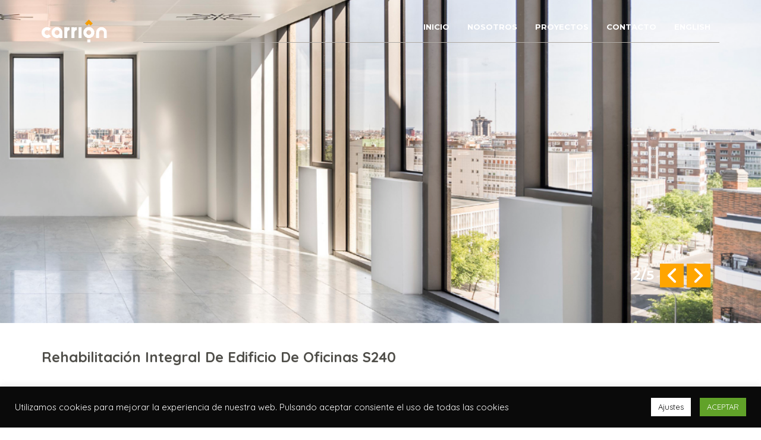

--- FILE ---
content_type: text/html; charset=UTF-8
request_url: https://carrionat.es/trabajo/rehabilitacion-integral-de-edificio-de-oficinas-s240/
body_size: 37147
content:
<!DOCTYPE html>
<html lang="es-ES" itemscope itemtype="http://schema.org/WebPage">
<head>
	<meta charset="UTF-8">
	<meta name="viewport" content="width=device-width, initial-scale=1, shrink-to-fit=no">
	<link rel="profile" href="http://gmpg.org/xfn/11">

	<title>Rehabilitación Integral De Edificio De Oficinas S240 &#8211; Arquitectura Jorge Carrion</title>
<meta name='robots' content='max-image-preview:large' />
<link rel='dns-prefetch' href='//fonts.googleapis.com' />
<link href='https://fonts.gstatic.com' crossorigin rel='preconnect' />
<link rel="alternate" type="application/rss+xml" title="Arquitectura Jorge Carrion &raquo; Feed" href="https://carrionat.es/feed/" />
<link rel="alternate" type="application/rss+xml" title="Arquitectura Jorge Carrion &raquo; Feed de los comentarios" href="https://carrionat.es/comments/feed/" />
<link rel="alternate" title="oEmbed (JSON)" type="application/json+oembed" href="https://carrionat.es/wp-json/oembed/1.0/embed?url=https%3A%2F%2Fcarrionat.es%2Ftrabajo%2Frehabilitacion-integral-de-edificio-de-oficinas-s240%2F" />
<link rel="alternate" title="oEmbed (XML)" type="text/xml+oembed" href="https://carrionat.es/wp-json/oembed/1.0/embed?url=https%3A%2F%2Fcarrionat.es%2Ftrabajo%2Frehabilitacion-integral-de-edificio-de-oficinas-s240%2F&#038;format=xml" />
<style id='wp-img-auto-sizes-contain-inline-css' type='text/css'>
img:is([sizes=auto i],[sizes^="auto," i]){contain-intrinsic-size:3000px 1500px}
/*# sourceURL=wp-img-auto-sizes-contain-inline-css */
</style>
<link rel='stylesheet' id='sb_instagram_styles-css' href='https://carrionat.es/wp-content/plugins/instagram-feed/css/sbi-styles.min.css?ver=2.9' type='text/css' media='all' />
<style id='wp-emoji-styles-inline-css' type='text/css'>

	img.wp-smiley, img.emoji {
		display: inline !important;
		border: none !important;
		box-shadow: none !important;
		height: 1em !important;
		width: 1em !important;
		margin: 0 0.07em !important;
		vertical-align: -0.1em !important;
		background: none !important;
		padding: 0 !important;
	}
/*# sourceURL=wp-emoji-styles-inline-css */
</style>
<style id='wp-block-library-inline-css' type='text/css'>
:root{--wp-block-synced-color:#7a00df;--wp-block-synced-color--rgb:122,0,223;--wp-bound-block-color:var(--wp-block-synced-color);--wp-editor-canvas-background:#ddd;--wp-admin-theme-color:#007cba;--wp-admin-theme-color--rgb:0,124,186;--wp-admin-theme-color-darker-10:#006ba1;--wp-admin-theme-color-darker-10--rgb:0,107,160.5;--wp-admin-theme-color-darker-20:#005a87;--wp-admin-theme-color-darker-20--rgb:0,90,135;--wp-admin-border-width-focus:2px}@media (min-resolution:192dpi){:root{--wp-admin-border-width-focus:1.5px}}.wp-element-button{cursor:pointer}:root .has-very-light-gray-background-color{background-color:#eee}:root .has-very-dark-gray-background-color{background-color:#313131}:root .has-very-light-gray-color{color:#eee}:root .has-very-dark-gray-color{color:#313131}:root .has-vivid-green-cyan-to-vivid-cyan-blue-gradient-background{background:linear-gradient(135deg,#00d084,#0693e3)}:root .has-purple-crush-gradient-background{background:linear-gradient(135deg,#34e2e4,#4721fb 50%,#ab1dfe)}:root .has-hazy-dawn-gradient-background{background:linear-gradient(135deg,#faaca8,#dad0ec)}:root .has-subdued-olive-gradient-background{background:linear-gradient(135deg,#fafae1,#67a671)}:root .has-atomic-cream-gradient-background{background:linear-gradient(135deg,#fdd79a,#004a59)}:root .has-nightshade-gradient-background{background:linear-gradient(135deg,#330968,#31cdcf)}:root .has-midnight-gradient-background{background:linear-gradient(135deg,#020381,#2874fc)}:root{--wp--preset--font-size--normal:16px;--wp--preset--font-size--huge:42px}.has-regular-font-size{font-size:1em}.has-larger-font-size{font-size:2.625em}.has-normal-font-size{font-size:var(--wp--preset--font-size--normal)}.has-huge-font-size{font-size:var(--wp--preset--font-size--huge)}.has-text-align-center{text-align:center}.has-text-align-left{text-align:left}.has-text-align-right{text-align:right}.has-fit-text{white-space:nowrap!important}#end-resizable-editor-section{display:none}.aligncenter{clear:both}.items-justified-left{justify-content:flex-start}.items-justified-center{justify-content:center}.items-justified-right{justify-content:flex-end}.items-justified-space-between{justify-content:space-between}.screen-reader-text{border:0;clip-path:inset(50%);height:1px;margin:-1px;overflow:hidden;padding:0;position:absolute;width:1px;word-wrap:normal!important}.screen-reader-text:focus{background-color:#ddd;clip-path:none;color:#444;display:block;font-size:1em;height:auto;left:5px;line-height:normal;padding:15px 23px 14px;text-decoration:none;top:5px;width:auto;z-index:100000}html :where(.has-border-color){border-style:solid}html :where([style*=border-top-color]){border-top-style:solid}html :where([style*=border-right-color]){border-right-style:solid}html :where([style*=border-bottom-color]){border-bottom-style:solid}html :where([style*=border-left-color]){border-left-style:solid}html :where([style*=border-width]){border-style:solid}html :where([style*=border-top-width]){border-top-style:solid}html :where([style*=border-right-width]){border-right-style:solid}html :where([style*=border-bottom-width]){border-bottom-style:solid}html :where([style*=border-left-width]){border-left-style:solid}html :where(img[class*=wp-image-]){height:auto;max-width:100%}:where(figure){margin:0 0 1em}html :where(.is-position-sticky){--wp-admin--admin-bar--position-offset:var(--wp-admin--admin-bar--height,0px)}@media screen and (max-width:600px){html :where(.is-position-sticky){--wp-admin--admin-bar--position-offset:0px}}

/*# sourceURL=wp-block-library-inline-css */
</style><style id='global-styles-inline-css' type='text/css'>
:root{--wp--preset--aspect-ratio--square: 1;--wp--preset--aspect-ratio--4-3: 4/3;--wp--preset--aspect-ratio--3-4: 3/4;--wp--preset--aspect-ratio--3-2: 3/2;--wp--preset--aspect-ratio--2-3: 2/3;--wp--preset--aspect-ratio--16-9: 16/9;--wp--preset--aspect-ratio--9-16: 9/16;--wp--preset--color--black: #000000;--wp--preset--color--cyan-bluish-gray: #abb8c3;--wp--preset--color--white: #ffffff;--wp--preset--color--pale-pink: #f78da7;--wp--preset--color--vivid-red: #cf2e2e;--wp--preset--color--luminous-vivid-orange: #ff6900;--wp--preset--color--luminous-vivid-amber: #fcb900;--wp--preset--color--light-green-cyan: #7bdcb5;--wp--preset--color--vivid-green-cyan: #00d084;--wp--preset--color--pale-cyan-blue: #8ed1fc;--wp--preset--color--vivid-cyan-blue: #0693e3;--wp--preset--color--vivid-purple: #9b51e0;--wp--preset--gradient--vivid-cyan-blue-to-vivid-purple: linear-gradient(135deg,rgb(6,147,227) 0%,rgb(155,81,224) 100%);--wp--preset--gradient--light-green-cyan-to-vivid-green-cyan: linear-gradient(135deg,rgb(122,220,180) 0%,rgb(0,208,130) 100%);--wp--preset--gradient--luminous-vivid-amber-to-luminous-vivid-orange: linear-gradient(135deg,rgb(252,185,0) 0%,rgb(255,105,0) 100%);--wp--preset--gradient--luminous-vivid-orange-to-vivid-red: linear-gradient(135deg,rgb(255,105,0) 0%,rgb(207,46,46) 100%);--wp--preset--gradient--very-light-gray-to-cyan-bluish-gray: linear-gradient(135deg,rgb(238,238,238) 0%,rgb(169,184,195) 100%);--wp--preset--gradient--cool-to-warm-spectrum: linear-gradient(135deg,rgb(74,234,220) 0%,rgb(151,120,209) 20%,rgb(207,42,186) 40%,rgb(238,44,130) 60%,rgb(251,105,98) 80%,rgb(254,248,76) 100%);--wp--preset--gradient--blush-light-purple: linear-gradient(135deg,rgb(255,206,236) 0%,rgb(152,150,240) 100%);--wp--preset--gradient--blush-bordeaux: linear-gradient(135deg,rgb(254,205,165) 0%,rgb(254,45,45) 50%,rgb(107,0,62) 100%);--wp--preset--gradient--luminous-dusk: linear-gradient(135deg,rgb(255,203,112) 0%,rgb(199,81,192) 50%,rgb(65,88,208) 100%);--wp--preset--gradient--pale-ocean: linear-gradient(135deg,rgb(255,245,203) 0%,rgb(182,227,212) 50%,rgb(51,167,181) 100%);--wp--preset--gradient--electric-grass: linear-gradient(135deg,rgb(202,248,128) 0%,rgb(113,206,126) 100%);--wp--preset--gradient--midnight: linear-gradient(135deg,rgb(2,3,129) 0%,rgb(40,116,252) 100%);--wp--preset--font-size--small: 13px;--wp--preset--font-size--medium: 20px;--wp--preset--font-size--large: 36px;--wp--preset--font-size--x-large: 42px;--wp--preset--spacing--20: 0.44rem;--wp--preset--spacing--30: 0.67rem;--wp--preset--spacing--40: 1rem;--wp--preset--spacing--50: 1.5rem;--wp--preset--spacing--60: 2.25rem;--wp--preset--spacing--70: 3.38rem;--wp--preset--spacing--80: 5.06rem;--wp--preset--shadow--natural: 6px 6px 9px rgba(0, 0, 0, 0.2);--wp--preset--shadow--deep: 12px 12px 50px rgba(0, 0, 0, 0.4);--wp--preset--shadow--sharp: 6px 6px 0px rgba(0, 0, 0, 0.2);--wp--preset--shadow--outlined: 6px 6px 0px -3px rgb(255, 255, 255), 6px 6px rgb(0, 0, 0);--wp--preset--shadow--crisp: 6px 6px 0px rgb(0, 0, 0);}:where(.is-layout-flex){gap: 0.5em;}:where(.is-layout-grid){gap: 0.5em;}body .is-layout-flex{display: flex;}.is-layout-flex{flex-wrap: wrap;align-items: center;}.is-layout-flex > :is(*, div){margin: 0;}body .is-layout-grid{display: grid;}.is-layout-grid > :is(*, div){margin: 0;}:where(.wp-block-columns.is-layout-flex){gap: 2em;}:where(.wp-block-columns.is-layout-grid){gap: 2em;}:where(.wp-block-post-template.is-layout-flex){gap: 1.25em;}:where(.wp-block-post-template.is-layout-grid){gap: 1.25em;}.has-black-color{color: var(--wp--preset--color--black) !important;}.has-cyan-bluish-gray-color{color: var(--wp--preset--color--cyan-bluish-gray) !important;}.has-white-color{color: var(--wp--preset--color--white) !important;}.has-pale-pink-color{color: var(--wp--preset--color--pale-pink) !important;}.has-vivid-red-color{color: var(--wp--preset--color--vivid-red) !important;}.has-luminous-vivid-orange-color{color: var(--wp--preset--color--luminous-vivid-orange) !important;}.has-luminous-vivid-amber-color{color: var(--wp--preset--color--luminous-vivid-amber) !important;}.has-light-green-cyan-color{color: var(--wp--preset--color--light-green-cyan) !important;}.has-vivid-green-cyan-color{color: var(--wp--preset--color--vivid-green-cyan) !important;}.has-pale-cyan-blue-color{color: var(--wp--preset--color--pale-cyan-blue) !important;}.has-vivid-cyan-blue-color{color: var(--wp--preset--color--vivid-cyan-blue) !important;}.has-vivid-purple-color{color: var(--wp--preset--color--vivid-purple) !important;}.has-black-background-color{background-color: var(--wp--preset--color--black) !important;}.has-cyan-bluish-gray-background-color{background-color: var(--wp--preset--color--cyan-bluish-gray) !important;}.has-white-background-color{background-color: var(--wp--preset--color--white) !important;}.has-pale-pink-background-color{background-color: var(--wp--preset--color--pale-pink) !important;}.has-vivid-red-background-color{background-color: var(--wp--preset--color--vivid-red) !important;}.has-luminous-vivid-orange-background-color{background-color: var(--wp--preset--color--luminous-vivid-orange) !important;}.has-luminous-vivid-amber-background-color{background-color: var(--wp--preset--color--luminous-vivid-amber) !important;}.has-light-green-cyan-background-color{background-color: var(--wp--preset--color--light-green-cyan) !important;}.has-vivid-green-cyan-background-color{background-color: var(--wp--preset--color--vivid-green-cyan) !important;}.has-pale-cyan-blue-background-color{background-color: var(--wp--preset--color--pale-cyan-blue) !important;}.has-vivid-cyan-blue-background-color{background-color: var(--wp--preset--color--vivid-cyan-blue) !important;}.has-vivid-purple-background-color{background-color: var(--wp--preset--color--vivid-purple) !important;}.has-black-border-color{border-color: var(--wp--preset--color--black) !important;}.has-cyan-bluish-gray-border-color{border-color: var(--wp--preset--color--cyan-bluish-gray) !important;}.has-white-border-color{border-color: var(--wp--preset--color--white) !important;}.has-pale-pink-border-color{border-color: var(--wp--preset--color--pale-pink) !important;}.has-vivid-red-border-color{border-color: var(--wp--preset--color--vivid-red) !important;}.has-luminous-vivid-orange-border-color{border-color: var(--wp--preset--color--luminous-vivid-orange) !important;}.has-luminous-vivid-amber-border-color{border-color: var(--wp--preset--color--luminous-vivid-amber) !important;}.has-light-green-cyan-border-color{border-color: var(--wp--preset--color--light-green-cyan) !important;}.has-vivid-green-cyan-border-color{border-color: var(--wp--preset--color--vivid-green-cyan) !important;}.has-pale-cyan-blue-border-color{border-color: var(--wp--preset--color--pale-cyan-blue) !important;}.has-vivid-cyan-blue-border-color{border-color: var(--wp--preset--color--vivid-cyan-blue) !important;}.has-vivid-purple-border-color{border-color: var(--wp--preset--color--vivid-purple) !important;}.has-vivid-cyan-blue-to-vivid-purple-gradient-background{background: var(--wp--preset--gradient--vivid-cyan-blue-to-vivid-purple) !important;}.has-light-green-cyan-to-vivid-green-cyan-gradient-background{background: var(--wp--preset--gradient--light-green-cyan-to-vivid-green-cyan) !important;}.has-luminous-vivid-amber-to-luminous-vivid-orange-gradient-background{background: var(--wp--preset--gradient--luminous-vivid-amber-to-luminous-vivid-orange) !important;}.has-luminous-vivid-orange-to-vivid-red-gradient-background{background: var(--wp--preset--gradient--luminous-vivid-orange-to-vivid-red) !important;}.has-very-light-gray-to-cyan-bluish-gray-gradient-background{background: var(--wp--preset--gradient--very-light-gray-to-cyan-bluish-gray) !important;}.has-cool-to-warm-spectrum-gradient-background{background: var(--wp--preset--gradient--cool-to-warm-spectrum) !important;}.has-blush-light-purple-gradient-background{background: var(--wp--preset--gradient--blush-light-purple) !important;}.has-blush-bordeaux-gradient-background{background: var(--wp--preset--gradient--blush-bordeaux) !important;}.has-luminous-dusk-gradient-background{background: var(--wp--preset--gradient--luminous-dusk) !important;}.has-pale-ocean-gradient-background{background: var(--wp--preset--gradient--pale-ocean) !important;}.has-electric-grass-gradient-background{background: var(--wp--preset--gradient--electric-grass) !important;}.has-midnight-gradient-background{background: var(--wp--preset--gradient--midnight) !important;}.has-small-font-size{font-size: var(--wp--preset--font-size--small) !important;}.has-medium-font-size{font-size: var(--wp--preset--font-size--medium) !important;}.has-large-font-size{font-size: var(--wp--preset--font-size--large) !important;}.has-x-large-font-size{font-size: var(--wp--preset--font-size--x-large) !important;}
/*# sourceURL=global-styles-inline-css */
</style>

<style id='classic-theme-styles-inline-css' type='text/css'>
/*! This file is auto-generated */
.wp-block-button__link{color:#fff;background-color:#32373c;border-radius:9999px;box-shadow:none;text-decoration:none;padding:calc(.667em + 2px) calc(1.333em + 2px);font-size:1.125em}.wp-block-file__button{background:#32373c;color:#fff;text-decoration:none}
/*# sourceURL=/wp-includes/css/classic-themes.min.css */
</style>
<link rel='stylesheet' id='contact-form-7-css' href='https://carrionat.es/wp-content/plugins/contact-form-7/includes/css/styles.css?ver=5.4' type='text/css' media='all' />
<link rel='stylesheet' id='cookie-law-info-css' href='https://carrionat.es/wp-content/plugins/cookie-law-info/public/css/cookie-law-info-public.css?ver=2.0.1' type='text/css' media='all' />
<link rel='stylesheet' id='cookie-law-info-gdpr-css' href='https://carrionat.es/wp-content/plugins/cookie-law-info/public/css/cookie-law-info-gdpr.css?ver=2.0.1' type='text/css' media='all' />
<link rel='stylesheet' id='rs-plugin-settings-css' href='https://carrionat.es/wp-content/plugins/revslider/public/assets/css/rs6.css?ver=6.2.23' type='text/css' media='all' />
<style id='rs-plugin-settings-inline-css' type='text/css'>
#rs-demo-id {}
/*# sourceURL=rs-plugin-settings-inline-css */
</style>
<link rel='stylesheet' id='wolf-custom-post-meta-css' href='https://carrionat.es/wp-content/plugins/wolf-custom-post-meta/assets/css/wcpm.min.css?ver=1.0.2' type='text/css' media='all' />
<link rel='stylesheet' id='wolf-twitter-css' href='https://carrionat.es/wp-content/plugins/wolf-twitter/assets/css/twitter.min.css?ver=3.0.5' type='text/css' media='all' />
<link rel='stylesheet' id='swipebox-css' href='https://carrionat.es/wp-content/plugins/wolf-visual-composer/assets/css/lib/swipebox.min.css?ver=1.3.0' type='text/css' media='all' />
<link rel='stylesheet' id='flexslider-css' href='https://carrionat.es/wp-content/plugins/js_composer/assets/lib/bower/flexslider/flexslider.min.css?ver=6.4.1' type='text/css' media='all' />
<link rel='stylesheet' id='flickity-css' href='https://carrionat.es/wp-content/plugins/wolf-visual-composer/assets/css/lib/flickity.min.css?ver=2.2.1' type='text/css' media='all' />
<link rel='stylesheet' id='lity-css' href='https://carrionat.es/wp-content/plugins/wolf-visual-composer/assets/css/lib/lity.min.css?ver=2.2.2' type='text/css' media='all' />
<link rel='stylesheet' id='font-awesome-css' href='https://carrionat.es/wp-content/plugins/wolf-visual-composer/assets/css/lib/fontawesome/fontawesome.css?ver=4.7.0' type='text/css' media='all' />
<link rel='stylesheet' id='wvc-styles-css' href='https://carrionat.es/wp-content/plugins/wolf-visual-composer/assets/css/wvc.min.css?ver=3.5.7' type='text/css' media='all' />
<style id='wvc-styles-inline-css' type='text/css'>
 .wvc-background-color-black{ background-color:#000000; } .wvc-border-color-black{ border-color:#000000; } .wvc-button-background-color-black{ background-color:#000000; color:#000000; border-color:#000000; } .wvc-button-background-color-black .wvc-button-background-fill{ box-shadow:0 0 0 0 #000000; background-color:#000000; } .wvc-icon-color-black{ color:#000000; } .wvc-svg-icon-color-black svg *{ stroke:#000000!important; } .wvc-icon-background-color-black{ box-shadow:0 0 0 0 #000000; background-color:#000000; color:#000000; border-color:#000000; } .wvc-icon-background-color-black .wvc-icon-background-fill{ box-shadow:0 0 0 0 #000000; background-color:#000000; } .wvc-text-color-black{ color:#000000!important; } .wvc-background-color-lightergrey{ background-color:#f7f7f7; } .wvc-border-color-lightergrey{ border-color:#f7f7f7; } .wvc-button-background-color-lightergrey{ background-color:#f7f7f7; color:#f7f7f7; border-color:#f7f7f7; } .wvc-button-background-color-lightergrey .wvc-button-background-fill{ box-shadow:0 0 0 0 #f7f7f7; background-color:#f7f7f7; } .wvc-icon-color-lightergrey{ color:#f7f7f7; } .wvc-svg-icon-color-lightergrey svg *{ stroke:#f7f7f7!important; } .wvc-icon-background-color-lightergrey{ box-shadow:0 0 0 0 #f7f7f7; background-color:#f7f7f7; color:#f7f7f7; border-color:#f7f7f7; } .wvc-icon-background-color-lightergrey .wvc-icon-background-fill{ box-shadow:0 0 0 0 #f7f7f7; background-color:#f7f7f7; } .wvc-text-color-lightergrey{ color:#f7f7f7!important; } .wvc-background-color-darkgrey{ background-color:#444444; } .wvc-border-color-darkgrey{ border-color:#444444; } .wvc-button-background-color-darkgrey{ background-color:#444444; color:#444444; border-color:#444444; } .wvc-button-background-color-darkgrey .wvc-button-background-fill{ box-shadow:0 0 0 0 #444444; background-color:#444444; } .wvc-icon-color-darkgrey{ color:#444444; } .wvc-svg-icon-color-darkgrey svg *{ stroke:#444444!important; } .wvc-icon-background-color-darkgrey{ box-shadow:0 0 0 0 #444444; background-color:#444444; color:#444444; border-color:#444444; } .wvc-icon-background-color-darkgrey .wvc-icon-background-fill{ box-shadow:0 0 0 0 #444444; background-color:#444444; } .wvc-text-color-darkgrey{ color:#444444!important; } .wvc-background-color-white{ background-color:#ffffff; } .wvc-border-color-white{ border-color:#ffffff; } .wvc-button-background-color-white{ background-color:#ffffff; color:#ffffff; border-color:#ffffff; } .wvc-button-background-color-white .wvc-button-background-fill{ box-shadow:0 0 0 0 #ffffff; background-color:#ffffff; } .wvc-icon-color-white{ color:#ffffff; } .wvc-svg-icon-color-white svg *{ stroke:#ffffff!important; } .wvc-icon-background-color-white{ box-shadow:0 0 0 0 #ffffff; background-color:#ffffff; color:#ffffff; border-color:#ffffff; } .wvc-icon-background-color-white .wvc-icon-background-fill{ box-shadow:0 0 0 0 #ffffff; background-color:#ffffff; } .wvc-text-color-white{ color:#ffffff!important; } .wvc-background-color-orange{ background-color:#F7BE68; } .wvc-border-color-orange{ border-color:#F7BE68; } .wvc-button-background-color-orange{ background-color:#F7BE68; color:#F7BE68; border-color:#F7BE68; } .wvc-button-background-color-orange .wvc-button-background-fill{ box-shadow:0 0 0 0 #F7BE68; background-color:#F7BE68; } .wvc-icon-color-orange{ color:#F7BE68; } .wvc-svg-icon-color-orange svg *{ stroke:#F7BE68!important; } .wvc-icon-background-color-orange{ box-shadow:0 0 0 0 #F7BE68; background-color:#F7BE68; color:#F7BE68; border-color:#F7BE68; } .wvc-icon-background-color-orange .wvc-icon-background-fill{ box-shadow:0 0 0 0 #F7BE68; background-color:#F7BE68; } .wvc-text-color-orange{ color:#F7BE68!important; } .wvc-background-color-green{ background-color:#6DAB3C; } .wvc-border-color-green{ border-color:#6DAB3C; } .wvc-button-background-color-green{ background-color:#6DAB3C; color:#6DAB3C; border-color:#6DAB3C; } .wvc-button-background-color-green .wvc-button-background-fill{ box-shadow:0 0 0 0 #6DAB3C; background-color:#6DAB3C; } .wvc-icon-color-green{ color:#6DAB3C; } .wvc-svg-icon-color-green svg *{ stroke:#6DAB3C!important; } .wvc-icon-background-color-green{ box-shadow:0 0 0 0 #6DAB3C; background-color:#6DAB3C; color:#6DAB3C; border-color:#6DAB3C; } .wvc-icon-background-color-green .wvc-icon-background-fill{ box-shadow:0 0 0 0 #6DAB3C; background-color:#6DAB3C; } .wvc-text-color-green{ color:#6DAB3C!important; } .wvc-background-color-turquoise{ background-color:#49afcd; } .wvc-border-color-turquoise{ border-color:#49afcd; } .wvc-button-background-color-turquoise{ background-color:#49afcd; color:#49afcd; border-color:#49afcd; } .wvc-button-background-color-turquoise .wvc-button-background-fill{ box-shadow:0 0 0 0 #49afcd; background-color:#49afcd; } .wvc-icon-color-turquoise{ color:#49afcd; } .wvc-svg-icon-color-turquoise svg *{ stroke:#49afcd!important; } .wvc-icon-background-color-turquoise{ box-shadow:0 0 0 0 #49afcd; background-color:#49afcd; color:#49afcd; border-color:#49afcd; } .wvc-icon-background-color-turquoise .wvc-icon-background-fill{ box-shadow:0 0 0 0 #49afcd; background-color:#49afcd; } .wvc-text-color-turquoise{ color:#49afcd!important; } .wvc-background-color-violet{ background-color:#8D6DC4; } .wvc-border-color-violet{ border-color:#8D6DC4; } .wvc-button-background-color-violet{ background-color:#8D6DC4; color:#8D6DC4; border-color:#8D6DC4; } .wvc-button-background-color-violet .wvc-button-background-fill{ box-shadow:0 0 0 0 #8D6DC4; background-color:#8D6DC4; } .wvc-icon-color-violet{ color:#8D6DC4; } .wvc-svg-icon-color-violet svg *{ stroke:#8D6DC4!important; } .wvc-icon-background-color-violet{ box-shadow:0 0 0 0 #8D6DC4; background-color:#8D6DC4; color:#8D6DC4; border-color:#8D6DC4; } .wvc-icon-background-color-violet .wvc-icon-background-fill{ box-shadow:0 0 0 0 #8D6DC4; background-color:#8D6DC4; } .wvc-text-color-violet{ color:#8D6DC4!important; } .wvc-background-color-pink{ background-color:#FE6C61; } .wvc-border-color-pink{ border-color:#FE6C61; } .wvc-button-background-color-pink{ background-color:#FE6C61; color:#FE6C61; border-color:#FE6C61; } .wvc-button-background-color-pink .wvc-button-background-fill{ box-shadow:0 0 0 0 #FE6C61; background-color:#FE6C61; } .wvc-icon-color-pink{ color:#FE6C61; } .wvc-svg-icon-color-pink svg *{ stroke:#FE6C61!important; } .wvc-icon-background-color-pink{ box-shadow:0 0 0 0 #FE6C61; background-color:#FE6C61; color:#FE6C61; border-color:#FE6C61; } .wvc-icon-background-color-pink .wvc-icon-background-fill{ box-shadow:0 0 0 0 #FE6C61; background-color:#FE6C61; } .wvc-text-color-pink{ color:#FE6C61!important; } .wvc-background-color-greyblue{ background-color:#49535a; } .wvc-border-color-greyblue{ border-color:#49535a; } .wvc-button-background-color-greyblue{ background-color:#49535a; color:#49535a; border-color:#49535a; } .wvc-button-background-color-greyblue .wvc-button-background-fill{ box-shadow:0 0 0 0 #49535a; background-color:#49535a; } .wvc-icon-color-greyblue{ color:#49535a; } .wvc-svg-icon-color-greyblue svg *{ stroke:#49535a!important; } .wvc-icon-background-color-greyblue{ box-shadow:0 0 0 0 #49535a; background-color:#49535a; color:#49535a; border-color:#49535a; } .wvc-icon-background-color-greyblue .wvc-icon-background-fill{ box-shadow:0 0 0 0 #49535a; background-color:#49535a; } .wvc-text-color-greyblue{ color:#49535a!important; } .wvc-background-color-red{ background-color:#da4f49; } .wvc-border-color-red{ border-color:#da4f49; } .wvc-button-background-color-red{ background-color:#da4f49; color:#da4f49; border-color:#da4f49; } .wvc-button-background-color-red .wvc-button-background-fill{ box-shadow:0 0 0 0 #da4f49; background-color:#da4f49; } .wvc-icon-color-red{ color:#da4f49; } .wvc-svg-icon-color-red svg *{ stroke:#da4f49!important; } .wvc-icon-background-color-red{ box-shadow:0 0 0 0 #da4f49; background-color:#da4f49; color:#da4f49; border-color:#da4f49; } .wvc-icon-background-color-red .wvc-icon-background-fill{ box-shadow:0 0 0 0 #da4f49; background-color:#da4f49; } .wvc-text-color-red{ color:#da4f49!important; } .wvc-background-color-yellow{ background-color:#e6ae48; } .wvc-border-color-yellow{ border-color:#e6ae48; } .wvc-button-background-color-yellow{ background-color:#e6ae48; color:#e6ae48; border-color:#e6ae48; } .wvc-button-background-color-yellow .wvc-button-background-fill{ box-shadow:0 0 0 0 #e6ae48; background-color:#e6ae48; } .wvc-icon-color-yellow{ color:#e6ae48; } .wvc-svg-icon-color-yellow svg *{ stroke:#e6ae48!important; } .wvc-icon-background-color-yellow{ box-shadow:0 0 0 0 #e6ae48; background-color:#e6ae48; color:#e6ae48; border-color:#e6ae48; } .wvc-icon-background-color-yellow .wvc-icon-background-fill{ box-shadow:0 0 0 0 #e6ae48; background-color:#e6ae48; } .wvc-text-color-yellow{ color:#e6ae48!important; } .wvc-background-color-blue{ background-color:#75D69C; } .wvc-border-color-blue{ border-color:#75D69C; } .wvc-button-background-color-blue{ background-color:#75D69C; color:#75D69C; border-color:#75D69C; } .wvc-button-background-color-blue .wvc-button-background-fill{ box-shadow:0 0 0 0 #75D69C; background-color:#75D69C; } .wvc-icon-color-blue{ color:#75D69C; } .wvc-svg-icon-color-blue svg *{ stroke:#75D69C!important; } .wvc-icon-background-color-blue{ box-shadow:0 0 0 0 #75D69C; background-color:#75D69C; color:#75D69C; border-color:#75D69C; } .wvc-icon-background-color-blue .wvc-icon-background-fill{ box-shadow:0 0 0 0 #75D69C; background-color:#75D69C; } .wvc-text-color-blue{ color:#75D69C!important; } .wvc-background-color-peacoc{ background-color:#4CADC9; } .wvc-border-color-peacoc{ border-color:#4CADC9; } .wvc-button-background-color-peacoc{ background-color:#4CADC9; color:#4CADC9; border-color:#4CADC9; } .wvc-button-background-color-peacoc .wvc-button-background-fill{ box-shadow:0 0 0 0 #4CADC9; background-color:#4CADC9; } .wvc-icon-color-peacoc{ color:#4CADC9; } .wvc-svg-icon-color-peacoc svg *{ stroke:#4CADC9!important; } .wvc-icon-background-color-peacoc{ box-shadow:0 0 0 0 #4CADC9; background-color:#4CADC9; color:#4CADC9; border-color:#4CADC9; } .wvc-icon-background-color-peacoc .wvc-icon-background-fill{ box-shadow:0 0 0 0 #4CADC9; background-color:#4CADC9; } .wvc-text-color-peacoc{ color:#4CADC9!important; } .wvc-background-color-chino{ background-color:#CEC2AB; } .wvc-border-color-chino{ border-color:#CEC2AB; } .wvc-button-background-color-chino{ background-color:#CEC2AB; color:#CEC2AB; border-color:#CEC2AB; } .wvc-button-background-color-chino .wvc-button-background-fill{ box-shadow:0 0 0 0 #CEC2AB; background-color:#CEC2AB; } .wvc-icon-color-chino{ color:#CEC2AB; } .wvc-svg-icon-color-chino svg *{ stroke:#CEC2AB!important; } .wvc-icon-background-color-chino{ box-shadow:0 0 0 0 #CEC2AB; background-color:#CEC2AB; color:#CEC2AB; border-color:#CEC2AB; } .wvc-icon-background-color-chino .wvc-icon-background-fill{ box-shadow:0 0 0 0 #CEC2AB; background-color:#CEC2AB; } .wvc-text-color-chino{ color:#CEC2AB!important; } .wvc-background-color-mulled-wine{ background-color:#50485B; } .wvc-border-color-mulled-wine{ border-color:#50485B; } .wvc-button-background-color-mulled-wine{ background-color:#50485B; color:#50485B; border-color:#50485B; } .wvc-button-background-color-mulled-wine .wvc-button-background-fill{ box-shadow:0 0 0 0 #50485B; background-color:#50485B; } .wvc-icon-color-mulled-wine{ color:#50485B; } .wvc-svg-icon-color-mulled-wine svg *{ stroke:#50485B!important; } .wvc-icon-background-color-mulled-wine{ box-shadow:0 0 0 0 #50485B; background-color:#50485B; color:#50485B; border-color:#50485B; } .wvc-icon-background-color-mulled-wine .wvc-icon-background-fill{ box-shadow:0 0 0 0 #50485B; background-color:#50485B; } .wvc-text-color-mulled-wine{ color:#50485B!important; } .wvc-background-color-vista-blue{ background-color:#75D69C; } .wvc-border-color-vista-blue{ border-color:#75D69C; } .wvc-button-background-color-vista-blue{ background-color:#75D69C; color:#75D69C; border-color:#75D69C; } .wvc-button-background-color-vista-blue .wvc-button-background-fill{ box-shadow:0 0 0 0 #75D69C; background-color:#75D69C; } .wvc-icon-color-vista-blue{ color:#75D69C; } .wvc-svg-icon-color-vista-blue svg *{ stroke:#75D69C!important; } .wvc-icon-background-color-vista-blue{ box-shadow:0 0 0 0 #75D69C; background-color:#75D69C; color:#75D69C; border-color:#75D69C; } .wvc-icon-background-color-vista-blue .wvc-icon-background-fill{ box-shadow:0 0 0 0 #75D69C; background-color:#75D69C; } .wvc-text-color-vista-blue{ color:#75D69C!important; } .wvc-background-color-grey{ background-color:#EBEBEB; } .wvc-border-color-grey{ border-color:#EBEBEB; } .wvc-button-background-color-grey{ background-color:#EBEBEB; color:#EBEBEB; border-color:#EBEBEB; } .wvc-button-background-color-grey .wvc-button-background-fill{ box-shadow:0 0 0 0 #EBEBEB; background-color:#EBEBEB; } .wvc-icon-color-grey{ color:#EBEBEB; } .wvc-svg-icon-color-grey svg *{ stroke:#EBEBEB!important; } .wvc-icon-background-color-grey{ box-shadow:0 0 0 0 #EBEBEB; background-color:#EBEBEB; color:#EBEBEB; border-color:#EBEBEB; } .wvc-icon-background-color-grey .wvc-icon-background-fill{ box-shadow:0 0 0 0 #EBEBEB; background-color:#EBEBEB; } .wvc-text-color-grey{ color:#EBEBEB!important; } .wvc-background-color-sky{ background-color:#5AA1E3; } .wvc-border-color-sky{ border-color:#5AA1E3; } .wvc-button-background-color-sky{ background-color:#5AA1E3; color:#5AA1E3; border-color:#5AA1E3; } .wvc-button-background-color-sky .wvc-button-background-fill{ box-shadow:0 0 0 0 #5AA1E3; background-color:#5AA1E3; } .wvc-icon-color-sky{ color:#5AA1E3; } .wvc-svg-icon-color-sky svg *{ stroke:#5AA1E3!important; } .wvc-icon-background-color-sky{ box-shadow:0 0 0 0 #5AA1E3; background-color:#5AA1E3; color:#5AA1E3; border-color:#5AA1E3; } .wvc-icon-background-color-sky .wvc-icon-background-fill{ box-shadow:0 0 0 0 #5AA1E3; background-color:#5AA1E3; } .wvc-text-color-sky{ color:#5AA1E3!important; } .wvc-background-color-juicy-pink{ background-color:#F4524D; } .wvc-border-color-juicy-pink{ border-color:#F4524D; } .wvc-button-background-color-juicy-pink{ background-color:#F4524D; color:#F4524D; border-color:#F4524D; } .wvc-button-background-color-juicy-pink .wvc-button-background-fill{ box-shadow:0 0 0 0 #F4524D; background-color:#F4524D; } .wvc-icon-color-juicy-pink{ color:#F4524D; } .wvc-svg-icon-color-juicy-pink svg *{ stroke:#F4524D!important; } .wvc-icon-background-color-juicy-pink{ box-shadow:0 0 0 0 #F4524D; background-color:#F4524D; color:#F4524D; border-color:#F4524D; } .wvc-icon-background-color-juicy-pink .wvc-icon-background-fill{ box-shadow:0 0 0 0 #F4524D; background-color:#F4524D; } .wvc-text-color-juicy-pink{ color:#F4524D!important; } .wvc-background-color-sandy-brown{ background-color:#F79468; } .wvc-border-color-sandy-brown{ border-color:#F79468; } .wvc-button-background-color-sandy-brown{ background-color:#F79468; color:#F79468; border-color:#F79468; } .wvc-button-background-color-sandy-brown .wvc-button-background-fill{ box-shadow:0 0 0 0 #F79468; background-color:#F79468; } .wvc-icon-color-sandy-brown{ color:#F79468; } .wvc-svg-icon-color-sandy-brown svg *{ stroke:#F79468!important; } .wvc-icon-background-color-sandy-brown{ box-shadow:0 0 0 0 #F79468; background-color:#F79468; color:#F79468; border-color:#F79468; } .wvc-icon-background-color-sandy-brown .wvc-icon-background-fill{ box-shadow:0 0 0 0 #F79468; background-color:#F79468; } .wvc-text-color-sandy-brown{ color:#F79468!important; } .wvc-background-color-purple{ background-color:#B97EBB; } .wvc-border-color-purple{ border-color:#B97EBB; } .wvc-button-background-color-purple{ background-color:#B97EBB; color:#B97EBB; border-color:#B97EBB; } .wvc-button-background-color-purple .wvc-button-background-fill{ box-shadow:0 0 0 0 #B97EBB; background-color:#B97EBB; } .wvc-icon-color-purple{ color:#B97EBB; } .wvc-svg-icon-color-purple svg *{ stroke:#B97EBB!important; } .wvc-icon-background-color-purple{ box-shadow:0 0 0 0 #B97EBB; background-color:#B97EBB; color:#B97EBB; border-color:#B97EBB; } .wvc-icon-background-color-purple .wvc-icon-background-fill{ box-shadow:0 0 0 0 #B97EBB; background-color:#B97EBB; } .wvc-text-color-purple{ color:#B97EBB!important; } .wvc-background-color-accent{ background-color:#a89e9a; } .wvc-border-color-accent{ border-color:#a89e9a; } .wvc-button-background-color-accent{ background-color:#a89e9a; color:#a89e9a; border-color:#a89e9a; } .wvc-button-background-color-accent .wvc-button-background-fill{ box-shadow:0 0 0 0 #a89e9a; background-color:#a89e9a; } .wvc-icon-color-accent{ color:#a89e9a; } .wvc-svg-icon-color-accent svg *{ stroke:#a89e9a!important; } .wvc-icon-background-color-accent{ box-shadow:0 0 0 0 #a89e9a; background-color:#a89e9a; color:#a89e9a; border-color:#a89e9a; } .wvc-icon-background-color-accent .wvc-icon-background-fill{ box-shadow:0 0 0 0 #a89e9a; background-color:#a89e9a; } .wvc-text-color-accent{ color:#a89e9a!important; } .wvc-background-color-secondary_accent{ background-color:#f39c01; } .wvc-border-color-secondary_accent{ border-color:#f39c01; } .wvc-button-background-color-secondary_accent{ background-color:#f39c01; color:#f39c01; border-color:#f39c01; } .wvc-button-background-color-secondary_accent .wvc-button-background-fill{ box-shadow:0 0 0 0 #f39c01; background-color:#f39c01; } .wvc-icon-color-secondary_accent{ color:#f39c01; } .wvc-svg-icon-color-secondary_accent svg *{ stroke:#f39c01!important; } .wvc-icon-background-color-secondary_accent{ box-shadow:0 0 0 0 #f39c01; background-color:#f39c01; color:#f39c01; border-color:#f39c01; } .wvc-icon-background-color-secondary_accent .wvc-icon-background-fill{ box-shadow:0 0 0 0 #f39c01; background-color:#f39c01; } .wvc-text-color-secondary_accent{ color:#f39c01!important; } 
/*# sourceURL=wvc-styles-inline-css */
</style>
<link rel='stylesheet' id='hares-google-fonts-css' href='https://fonts.googleapis.com/css?family=Playfair+Display%7CMontserrat%3A300%2C400%2C500%2C600%2C700%2C900%7COswald%3A400%2C500%2C700%7CRaleway%3A400%2C500%2C600%2C700%7CCatamaran%3A300%2C400%2C500%2C600%2C700%2C900%7CQuicksand%3A300%2C400%2C500%2C600%2C700%2C900%7CPT+Sans%3A400%2C700&#038;ver=1.6.6#038;subset=latin,latin-ext' type='text/css' media='all' />
<link rel='stylesheet' id='elegant-icons-css' href='https://carrionat.es/wp-content/plugins/wolf-visual-composer/assets/css/lib/elegant-icons/elegant-icons.min.css?ver=1.0.0' type='text/css' media='all' />
<link rel='stylesheet' id='vc_linecons-css' href='https://carrionat.es/wp-content/plugins/js_composer/assets/css/lib/vc-linecons/vc_linecons_icons.min.css?ver=6.4.1' type='text/css' media='all' />
<link rel='stylesheet' id='socicon-css' href='https://carrionat.es/wp-content/plugins/wolf-visual-composer/assets/css/lib/socicon/socicon.min.css?ver=3.5' type='text/css' media='all' />
<link rel='stylesheet' id='linea-icons-css' href='https://carrionat.es/wp-content/plugins/wolf-visual-composer/assets/css/lib/linea-icons/linea-icons.min.css?ver=1.0.0' type='text/css' media='all' />
<link rel='stylesheet' id='linearicons-css' href='https://carrionat.es/wp-content/plugins/wolf-visual-composer/assets/css/lib/linearicons/linearicons.min.css?ver=1.0.0' type='text/css' media='all' />
<link rel='stylesheet' id='mediaelement-css' href='https://carrionat.es/wp-includes/js/mediaelement/mediaelementplayer-legacy.min.css?ver=4.2.17' type='text/css' media='all' />
<link rel='stylesheet' id='wp-mediaelement-css' href='https://carrionat.es/wp-includes/js/mediaelement/wp-mediaelement.min.css?ver=6.9' type='text/css' media='all' />
<link rel='stylesheet' id='dashicons-css' href='https://carrionat.es/wp-includes/css/dashicons.min.css?ver=6.9' type='text/css' media='all' />
<link rel='stylesheet' id='normalize-css' href='https://carrionat.es/wp-content/themes/hares/assets/css/lib/normalize.min.css?ver=3.0.0' type='text/css' media='all' />
<link rel='stylesheet' id='fancybox-css' href='https://carrionat.es/wp-content/themes/hares/assets/css/lib/jquery.fancybox.min.css?ver=3.5.2' type='text/css' media='all' />
<link rel='stylesheet' id='hares-style-css' href='https://carrionat.es/wp-content/themes/hares/assets/css/main.min.css?ver=1.6.6' type='text/css' media='all' />
<style id='hares-style-inline-css' type='text/css'>
/* Color Scheme */ /* Body Background Color */ body, .frame-border{ background-color: #ffffff; } /* Page Background Color */ .site-header, .post-header-container, .content-inner, #logo-bar, .nav-bar, .loading-overlay, .no-hero #hero, .wvc-font-default, #topbar{ background-color: #ffffff; } .spinner:before, .spinner:after{ background-color: #ffffff; } /* Submenu color */ #site-navigation-primary-desktop .mega-menu-panel, #site-navigation-primary-desktop ul.sub-menu, #mobile-menu-panel, .mobile-menu-toggle .nav-bar, .offcanvas-menu-panel, .lateral-menu-panel, .side-panel{ background:#aaa59f; } .menu-hover-style-border-top .nav-menu li:hover, .menu-hover-style-border-top .nav-menu li.current_page_item, .menu-hover-style-border-top .nav-menu li.current-menu-parent, .menu-hover-style-border-top .nav-menu li.current-menu-ancestor, .menu-hover-style-border-top .nav-menu li.current-menu-item, .menu-hover-style-border-top .nav-menu li.menu-link-active{ box-shadow: inset 0px 5px 0px 0px #aaa59f; } .menu-hover-style-plain .nav-menu li:hover, .menu-hover-style-plain .nav-menu li.current_page_item, .menu-hover-style-plain .nav-menu li.current-menu-parent, .menu-hover-style-plain .nav-menu li.current-menu-ancestor, .menu-hover-style-plain .nav-menu li.current-menu-item, .menu-hover-style-plain .nav-menu li.menu-link-active{ background:#aaa59f; } .panel-closer-overlay{ background:#aaa59f; } .overlay-menu-panel{ background:rgba( 170,165,159, 0.95); } /* Sub menu Font Color */ .nav-menu-desktop li ul li:not(.menu-button-primary):not(.menu-button-secondary) .menu-item-text-container, .nav-menu-desktop li ul.sub-menu li:not(.menu-button-primary):not(.menu-button-secondary).menu-item-has-children > a:before, .nav-menu-desktop li ul li.not-linked > a:first-child .menu-item-text-container, .mobile-menu-toggle .nav-bar .hamburger-icon .line{ color: #ffffff; } .nav-menu-vertical li a, .nav-menu-mobile li a, .nav-menu-vertical li.menu-item-has-children:before, .nav-menu-vertical li.page_item_has_children:before, .nav-menu-vertical li.active:before, .nav-menu-mobile li.menu-item-has-children:before, .nav-menu-mobile li.page_item_has_children:before, .nav-menu-mobile li.active:before{ color: #ffffff!important; } .nav-menu-desktop li ul.sub-menu li.menu-item-has-children > a:before{ color: #ffffff; } body.wolf.mobile-menu-toggle .hamburger-icon .line, body.wolf.overlay-menu-toggle.menu-style-transparent .hamburger-icon .line, body.wolf.overlay-menu-toggle.menu-style-semi-transparent-white .hamburger-icon .line, body.wolf.overlay-menu-toggle.menu-style-semi-transparent-black .hamburger-icon .line, body.wolf.offcanvas-menu-toggle.menu-style-transparent .hamburger-icon .line, body.wolf.offcanvas-menu-toggle.menu-style-semi-transparent-white .hamburger-icon .line, body.wolf.offcanvas-menu-toggle.menu-style-semi-transparent-black .hamburger-icon .line, body.wolf.side-panel-toggle.menu-style-transparent .hamburger-icon .line, body.wolf.side-panel-toggle.menu-style-semi-transparent-white .hamburger-icon .line, body.wolf.side-panel-toggle.menu-style-semi-transparent-black .hamburger-icon .line { background-color: #ffffff !important; } .overlay-menu-toggle .nav-bar, .overlay-menu-toggle .nav-bar a, .overlay-menu-toggle .nav-bar strong { color: #ffffff !important; } .overlay-menu-toggle.menu-style-transparent.hero-font-light a, .overlay-menu-toggle.menu-style-semi-transparent-black.hero-font-light a, .overlay-menu-toggle.menu-style-semi-transparent-white.hero-font-light a, .menu-layout-overlay.desktop .overlay-menu-panel a, .menu-layout-lateral.desktop .lateral-menu-panel a, .lateral-menu-panel-inner, .lateral-menu-panel-inner a{ color: #ffffff; } .mobile-menu-toggle.menu-style-transparent.hero-font-light .logo-svg *, .overlay-menu-toggle.menu-style-transparent.hero-font-light .logo-svg *, .overlay-menu-toggle.menu-style-semi-transparent-black.hero-font-light .logo-svg *, .overlay-menu-toggle.menu-style-semi-transparent-white.hero-font-light .logo-svg *, .menu-layout-overlay.desktop .overlay-menu-panel .logo-svg *, .menu-layout-lateral.desktop .lateral-menu-panel .logo-svg *, .lateral-menu-panel-inner .logo-svg *{ fill:#ffffff!important; } .cart-panel, .cart-panel a, .cart-panel strong, .cart-panel b{ /*color: #ffffff!important;*/ } /* Accent Color */ .accent{ color:#a89e9a; } .link, p:not(.attachment) > a:not(.no-link-style):not(.button):not(.button-download):not(.added_to_cart):not(.button-secondary):not(.menu-link):not(.filter-link):not(.entry-link):not(.more-link):not(.wvc-image-inner):not(.wvc-button):not(.wvc-bigtext-link):not(.wvc-fittext-link):not(.ui-tabs-anchor):not(.wvc-icon-title-link):not(.wvc-icon-link):not(.wvc-social-icon-link):not(.wvc-team-member-social):not(.wolf-tweet-link):not(.author-link):not(.gallery-quickview):hover{ color:#a89e9a; border-color:#a89e9a; } .link:after, p:not(.attachment) > a:not(.no-link-style):not(.button):not(.button-download):not(.added_to_cart):not(.button-secondary):not(.menu-link):not(.filter-link):not(.entry-link):not(.more-link):not(.wvc-image-inner):not(.wvc-button):not(.wvc-bigtext-link):not(.wvc-fittext-link):not(.ui-tabs-anchor):not(.wvc-icon-title-link):not(.wvc-icon-link):not(.wvc-social-icon-link):not(.wvc-team-member-social):not(.wolf-tweet-link):not(.author-link):not(.gallery-quickview):after{ background-color:#a89e9a!important; } .wolf-bigtweet-content a{ color:#a89e9a!important; } .nav-menu li.sale .menu-item-text-container:before, .nav-menu-mobile li.sale .menu-item-text-container:before{ background:#a89e9a!important; } .entry-post-grid:hover .entry-title, .entry-post-grid_classic:hover .entry-title, .entry-post-masonry:hover .entry-title, .entry-post-list:hover .entry-title, .entry-post-masonry_modern.format-standard:hover .entry-title, .entry-post-masonry_modern.format-chat:hover .entry-title, .wolf-tweet-link:hover{ color:#a89e9a; } .work-meta-value a:hover, .single-post-pagination a:hover, .single-post-categories a:hover, .single-post-tagcloud.tagcloud a:hover{ color:#a89e9a; } .proof-photo.selected .proof-photo__bg, .widget_price_filter .ui-slider .ui-slider-range, mark, p.demo_store, .woocommerce-store-notice{ background-color:#a89e9a; } .button-secondary{ background-color:#a89e9a; border-color:#a89e9a; } .nav-menu li.menu-button-primary > a:first-child > .menu-item-inner{ border-color:#a89e9a; background-color:#a89e9a; } .nav-menu li.menu-button-secondary > a:first-child > .menu-item-inner{ border-color:#a89e9a; } .nav-menu li.menu-button-secondary > a:first-child > .menu-item-inner:hover{ background-color:#a89e9a; } .fancybox-thumbs>ul>li:before, input[type=text]:focus, input[type=search]:focus, input[type=tel]:focus, input[type=time]:focus, input[type=url]:focus, input[type=week]:focus, input[type=password]:focus, input[type=color]:focus, input[type=date]:focus, input[type=datetime]:focus, input[type=datetime-local]:focus, input[type=email]:focus, input[type=month]:focus, input[type=number]:focus, textarea:focus{ border-color:#a89e9a; } .button, .button-download, .added_to_cart, input[type='submit'], .more-link{ background-color:#a89e9a; border-color:#a89e9a; } span.onsale, .wvc-background-color-accent, .entry-post-grid .category-label:hover, .entry-post-grid_classic .category-label:hover, .entry-post-grid_modern .category-label:hover, .entry-post-masonry .category-label:hover, .entry-post-masonry_modern .category-label:hover, .entry-post-metro .category-label:hover, .entry-post-metro_modern .category-label:hover, .entry-post-mosaic .category-label:hover, .entry-post-list .category-label:hover, .entry-post-lateral .category-label:hover{ background-color:#a89e9a; } .wvc-highlight-accent{ background-color:#a89e9a; color:#fff; } .wvc-icon-background-color-accent{ box-shadow:0 0 0 0 #a89e9a; background-color:#a89e9a; color:#a89e9a; border-color:#a89e9a; } .wvc-icon-background-color-accent .wvc-icon-background-fill{ box-shadow:0 0 0 0 #a89e9a; background-color:#a89e9a; } .wvc-button-background-color-accent{ background-color:#a89e9a; color:#a89e9a; border-color:#a89e9a; } .wvc-button-background-color-accent .wvc-button-background-fill{ box-shadow:0 0 0 0 #a89e9a; background-color:#a89e9a; } .wvc-svg-icon-color-accent svg * { stroke:#a89e9a!important; } .wvc-one-page-nav-bullet-tip{ background-color: #a89e9a; } .wvc-one-page-nav-bullet-tip:before{ border-color: transparent transparent transparent #a89e9a; } .accent, .comment-reply-link, .bypostauthor .avatar, .wolf-bigtweet-content:before{ color:#a89e9a; } .wvc-button-color-button-accent, .more-link, .buton-accent{ background-color: #a89e9a; border-color: #a89e9a; } /* WVC icons */ .wvc-icon-color-accent{ color:#a89e9a; } .wvc-icon-background-color-accent{ box-shadow:0 0 0 0 #a89e9a; background-color:#a89e9a; color:#a89e9a; border-color:#a89e9a; } .wvc-icon-background-color-accent .wvc-icon-background-fill{ box-shadow:0 0 0 0 #a89e9a; background-color:#a89e9a; } #ajax-progress-bar, .side-panel, .cart-icon-product-count{ background:#a89e9a; } .background-accent, .mejs-container .mejs-controls .mejs-time-rail .mejs-time-current, .mejs-container .mejs-controls .mejs-time-rail .mejs-time-current, .mejs-container .mejs-controls .mejs-horizontal-volume-slider .mejs-horizontal-volume-current{ background: #a89e9a!important; } .trigger{ background-color: #a89e9a!important; border : solid 1px #a89e9a; } .bypostauthor .avatar { border: 3px solid #a89e9a; } ::selection { background: #a89e9a; } ::-moz-selection { background: #a89e9a; } .spinner{ color:#a89e9a; } /********************* WVC ***********************/ .wvc-icon-box.wvc-icon-type-circle .wvc-icon-no-custom-style.wvc-hover-fill-in:hover, .wvc-icon-box.wvc-icon-type-square .wvc-icon-no-custom-style.wvc-hover-fill-in:hover { -webkit-box-shadow: inset 0 0 0 1em #a89e9a; box-shadow: inset 0 0 0 1em #a89e9a; border-color: #a89e9a; } .wvc-pricing-table-featured-text, .wvc-pricing-table-price-strike:before, .wvc-pricing-table-button a{ background: #a89e9a; } .wvc-pricing-table-price, .wvc-pricing-table-currency{ color: #a89e9a; } .wvc-team-member-social-container a:hover{ color: #a89e9a; } /* Main Text Color */ body, .nav-label{ color:#4f4e49; } .spinner-color, .sk-child:before, .sk-circle:before, .sk-cube:before{ background-color: #4f4e49!important; } .ball-pulse > div, .ball-grid-pulse > div, .ball-clip-rotate-pulse-multiple > div, .ball-pulse-rise > div, .ball-rotate > div, .ball-zig-zag > div, .ball-zig-zag-deflect > div, .ball-scale > div, .line-scale > div, .line-scale-party > div, .ball-scale-multiple > div, .ball-pulse-sync > div, .ball-beat > div, .ball-spin-fade-loader > div, .line-spin-fade-loader > div, .pacman > div, .ball-grid-beat > div{ background-color: #4f4e49!important; } .ball-clip-rotate-pulse > div:first-child{ background-color: #4f4e49; } .ball-clip-rotate-pulse > div:last-child { border: 2px solid #4f4e49; border-color: #4f4e49 transparent #4f4e49 transparent; } .ball-scale-ripple-multiple > div, .ball-triangle-path > div{ border-color: #4f4e49; } .pacman > div:first-of-type, .pacman > div:nth-child(2){ background: none!important; border-right-color: transparent; border-top-color: #4f4e49; border-left-color: #4f4e49; border-bottom-color: #4f4e49; } /* Secondary Text Color */ /*.categories-links a, .comment-meta, .comment-meta a, .comment-awaiting-moderation, .ping-meta, .entry-meta, .entry-meta a, .edit-link{ color: #4c4c4c!important; }*/ /* Strong Text Color */ a,strong, .products li .price, .products li .star-rating, .wr-print-button, table.cart thead, #content table.cart thead{ color: #4f4e49; } .menu-hover-style-underline .nav-menu-desktop li a span.menu-item-text-container:after, .menu-hover-style-underline-centered .nav-menu-desktop li a span.menu-item-text-container:after{ background: #4f4e49; } .menu-hover-style-line .nav-menu li a span.menu-item-text-container:after{ background-color: #4f4e49; } .bit-widget-container, .entry-link{ color: #4f4e49; } /*.widget:not(.wpm_playlist_widget):not(.widget_tag_cloud):not(.widget_product_tag_cloud) a, .woocommerce-tabs ul.tabs li:not(.active) a:hover{ color: #4f4e49!important; }*/ .wr-stars>span.wr-star-voted:before, .wr-stars>span.wr-star-voted~span:before{ color: #4f4e49!important; } /* Border Color */ .author-box, input[type=text], input[type=search], input[type=tel], input[type=time], input[type=url], input[type=week], input[type=password], input[type=checkbox], input[type=color], input[type=date], input[type=datetime], input[type=datetime-local], input[type=email], input[type=month], input[type=number], select, textarea{ border-color:rgba( 79,78,73, 0.08); } .widget-title, .woocommerce-tabs ul.tabs{ border-bottom-color:rgba( 79,78,73, 0.08); } .widget_layered_nav_filters ul li a{ border-color:rgba( 79,78,73, 0.08); } hr{ background:rgba( 79,78,73, 0.08); } .wvc-background-color-default.wvc-font-dark{ background-color:#ffffff; } .link:after, .underline:after, p:not(.attachment) > a:not(.no-link-style):not(.button):not(.button-download):not(.added_to_cart):not(.button-secondary):not(.menu-link):not(.filter-link):not(.entry-link):not(.more-link):not(.wvc-image-inner):not(.wvc-button):not(.wvc-bigtext-link):not(.wvc-fittext-link):not(.ui-tabs-anchor):not(.wvc-icon-title-link):not(.wvc-icon-link):not(.wvc-social-icon-link):not(.wvc-team-member-social):not(.wolf-tweet-link):not(.author-link):after, .link:before, .underline:before, p:not(.attachment) > a:not(.no-link-style):not(.button):not(.button-download):not(.added_to_cart):not(.button-secondary):not(.menu-link):not(.filter-link):not(.entry-link):not(.more-link):not(.wvc-image-inner):not(.wvc-button):not(.wvc-bigtext-link):not(.wvc-fittext-link):not(.ui-tabs-anchor):not(.wvc-icon-title-link):not(.wvc-icon-link):not(.wvc-social-icon-link):not(.wvc-team-member-social):not(.wolf-tweet-link):not(.author-link):before{ background: #a89e9a!important; } .entry-page-masonry .entry-title span:after{ background: #a89e9a; } .entry-post-standard .entry-title a:hover, .entry-post-lateral .entry-title a:hover, .entry-post-lateral .read-more a:hover{ color:#a89e9a!important; } body.wolf.menu-hover-style-highlight .nav-menu-desktop li a span.menu-item-text-container:after{ background: #a89e9a!important; } // .category-filter ul li a:after, // .work-layout-overlay.work-hover-effect-default .entry .entry-title span:after{ // background: #a89e9a; // } .category-filter ul li a:hover, .category-filter ul li a.active{ color:#a89e9a!important; } //.entry-post-standard .entry-meta a{ //color:#a89e9a!important; //} .hares_button{ } .hares_button_text:hover{ color: #a89e9a; } .hares_button, .hares_button_alt:not(:hover){ background:#a89e9a; border-color:#a89e9a; } .hares_button_alt2:hover{ background:#a89e9a; border-color:#a89e9a; } .single_add_to_cart_button:hover{ background:#a89e9a!important; border-color:#a89e9a!important; } .wvc-mailchimp-submit:hover, input[type=submit]:hover{ background:#a89e9a!important; border-color:#a89e9a!important; } .single_add_to_cart_button, .wpcf7-button-primary{ background:#a89e9a!important; border-color:#a89e9a!important; } .wolf-twitter-widget a.wolf-tweet-link:hover, .widget.widget_categories a:hover, .widget.widget_pages a:hover, .widget .tagcloud a:hover, .widget.widget_recent_comments a:hover, .widget.widget_recent_entries a:hover, .widget.widget_archive a:hover, .widget.widget_meta a:hover, .widget.widget_product_categories a:hover, .widget.widget_nav_menu a:hover, a.rsswidget:hover{ color:#a89e9a!important; } .group_table td a:hover, .woocommerce-LoopProduct-link .price{ color:#a89e9a; } .menu-hover-style-accent .nav-menu-desktop li ul.sub-menu li:not(.not-linked):not(.menu-button-primary):not(.menu-button-secondary) a:first-child:hover .menu-item-text-container, .menu-hover-style-accent .nav-menu-desktop li ul.sub-menu li:not(.not-linked):not(.menu-button-primary):not(.menu-button-secondary) a:first-child:focus .menu-item-text-container { color:#a89e9a; } .wvc-ils-item-title:after{ background: #a89e9a; } ul.wc-tabs li:hover a, ul.wc-tabs li.ui-tabs-active a, ul.wc-tabs li.active a, ul.wvc-tabs-menu li:hover a, ul.wvc-tabs-menu li.ui-tabs-active a, ul.wvc-tabs-menu li.active a{ box-shadow: inset 0 -2px 0 0 #a89e9a!important; } .wvc-accordion .wvc-accordion-tab.ui-state-active { border-bottom-color: #a89e9a; } /* Secondary accent color */ .wvc-text-color-secondary_accent{ color:#f39c01; } .wvc-background-color-secondary_accent{ background-color:#f39c01; } .wvc-highlight-secondary_accent{ background-color:#f39c01; color:#fff; } .wvc-icon-background-color-secondary_accent{ box-shadow:0 0 0 0 #f39c01; background-color:#f39c01; color:#f39c01; border-color:#f39c01; } .wvc-icon-background-color-secondary_accent .wvc-icon-background-fill{ box-shadow:0 0 0 0 #f39c01; background-color:#f39c01; } .wvc-button-background-color-secondary_accent{ background-color:#f39c01; color:#f39c01; border-color:#f39c01; } .wvc-button-background-color-secondary_accent .wvc-button-background-fill{ box-shadow:0 0 0 0 #f39c01; background-color:#f39c01; } .wvc-svg-icon-color-secondary_accent svg * { stroke:#f39c01!important; } .wvc-button-color-button-secondary_accent{ background-color: #f39c01; border-color: #f39c01; } .wvc-pricing-table-price, .wvc-pricing-table-currency { color: #f39c01; } .wvc-pricing-table-button a, .wvc-pricing-table-price-strike:before { background-color: #f39c01; } .wvc-pricing-table-featured .wvc-pricing-table-price, .wvc-pricing-table-featured .wvc-pricing-table-currency { color: #a89e9a; } .wvc-pricing-table-featured .wvc-pricing-table-button a, .wvc-pricing-table-featured .wvc-pricing-table-price-strike:before { background-color: #a89e9a; } /* WVC icons */ .wvc-icon-color-secondary_accent{ color:#f39c01; } .wvc-icon-background-color-secondary_accent{ box-shadow:0 0 0 0 #f39c01; background-color:#f39c01; color:#f39c01; border-color:#f39c01; } .wvc-icon-background-color-secondary_accent .wvc-icon-background-fill{ box-shadow:0 0 0 0 #f39c01; background-color:#f39c01; } 
body,blockquote.wvc-testimonial-content,.tp-caption:not(h1):not(h2):not(h3):not(h4):not(h5){font-family: Quicksand }.wvc-countdown-container .countdown-period, .bit-widget{font-family: Quicksand!important }body{font-size: 14px }.nav-menu li,.cta-container{font-family:'Montserrat'}.nav-menu li,.cta-container{font-weight: 700 }.nav-menu li,.cta-container{text-transform: uppercase }.nav-menu li,.cta-container{font-style: normal }.nav-menu ul ul li:not(.not-linked){font-family: Montserrat }.nav-menu ul ul li:not(.not-linked){text-transform: uppercase }.nav-menu ul ul li:not(.not-linked){font-weight: 14px }.nav-menu ul ul li:not(.not-linked){letter-spacing: 0px!important; }h1,h2,h3,h4,h5,h6,.post-title,.entry-title,h2.entry-title > .entry-link,h2.entry-title,.widget-title,.wvc-counter-text,.wvc-countdown-period,.event-date,.logo-text,.wvc-interactive-links,.wvc-interactive-overlays,.heading-font,.wvc-tabs-menu li a,.woocommerce-tabs ul.tabs li a,.wvc-process-number{font-family:'Quicksand'}h1:not(.wvc-bigtext),h2:not(.wvc-bigtext),h3:not(.wvc-bigtext),h4:not(.wvc-bigtext),h5:not(.wvc-bigtext),.post-title,.entry-title,h2.entry-title > .entry-link,h2.entry-title,.widget-title,.wvc-counter-text,.wvc-countdown-period,.location-title,.logo-text,.wvc-interactive-links,.wvc-interactive-overlays,.heading-font,.wvc-tabs-menu li a,.woocommerce-tabs ul.tabs li a,.wvc-process-number{font-weight: 700 }h1:not(.wvc-bigtext),h2:not(.wvc-bigtext),h3:not(.wvc-bigtext),h4:not(.wvc-bigtext),h5:not(.wvc-bigtext),.post-title,.entry-title,h2.entry-title > .entry-link,h2.entry-title,.widget-title,.wvc-counter-text,.wvc-countdown-period,.location-title,.logo-text,.wvc-interactive-links,.wvc-interactive-overlays,.heading-font,.wvc-tabs-menu li a,.woocommerce-tabs ul.tabs li a,.wvc-process-number{text-transform: none }h1:not(.wvc-bigtext),h2:not(.wvc-bigtext),h3:not(.wvc-bigtext),h4:not(.wvc-bigtext),h5:not(.wvc-bigtext),.post-title,.entry-title,h2.entry-title > .entry-link,h2.entry-title,.widget-title,.wvc-counter-text,.wvc-countdown-period,.location-title,.logo-text,.wvc-interactive-links,.wvc-interactive-overlays,.heading-font,.wvc-tabs-menu li a,.woocommerce-tabs ul.tabs li a,.wvc-process-number{font-style: normal }
 .logo{ max-width:110px; } .nav-menu li.hot > a .menu-item-text-container:before{ content : "caliente"; } .nav-menu li.new > a .menu-item-text-container:before{ content : "nuevo"; } .nav-menu li.sale > a .menu-item-text-container:before{ content : "venta"; } 
.sidebar-footer {color:#ffffff;}.site-footer h1, .site-footer h2, .site-footer h3, .site-footer h4, .site-footer h5, .site-footer h6, .site-footer a, .site-footer .widget a { color: #ffffff !important; }.sidebar-footer {background-color : #ffffff}.sidebar-footer {background-repeat : no-repeat}.sidebar-footer {background-position : center top}.sidebar-footer {background-image : url("https://carrionat.es/wp-content/uploads/2021/02/estudio-aparejador.jpg")!important}
 body.error404, body.single.password-protected{ background-image:url(https://carrionat.es/wp-content/uploads/2021/02/estudio-arquitectura-tecnica.jpg)!important; } 
/*# sourceURL=hares-style-inline-css */
</style>
<link rel='stylesheet' id='hares-single-post-style-css' href='https://carrionat.es/wp-content/themes/hares/assets/css/single-post.css?ver=1.6.6' type='text/css' media='all' />
<link rel='stylesheet' id='hares-default-css' href='https://carrionat.es/wp-content/themes/hares-child/style.css?ver=1.6.6' type='text/css' media='all' />
<link rel='stylesheet' id='js_composer_front-css' href='https://carrionat.es/wp-content/plugins/js_composer/assets/css/js_composer.min.css?ver=6.4.1' type='text/css' media='all' />
<script type="text/javascript" src="https://carrionat.es/wp-includes/js/jquery/jquery.min.js?ver=3.7.1" id="jquery-core-js"></script>
<script type="text/javascript" src="https://carrionat.es/wp-includes/js/jquery/jquery-migrate.min.js?ver=3.4.1" id="jquery-migrate-js"></script>
<script type="text/javascript" id="cookie-law-info-js-extra">
/* <![CDATA[ */
var Cli_Data = {"nn_cookie_ids":["cookielawinfo-checkbox-advertisement","__cfduid"],"cookielist":[],"non_necessary_cookies":{"necessary":["__cfduid"]},"ccpaEnabled":"","ccpaRegionBased":"","ccpaBarEnabled":"","ccpaType":"gdpr","js_blocking":"1","custom_integration":"","triggerDomRefresh":"","secure_cookies":""};
var cli_cookiebar_settings = {"animate_speed_hide":"500","animate_speed_show":"500","background":"#0a0a0a","border":"#b1a6a6c2","border_on":"","button_1_button_colour":"#61a229","button_1_button_hover":"#4e8221","button_1_link_colour":"#fff","button_1_as_button":"1","button_1_new_win":"","button_2_button_colour":"#333","button_2_button_hover":"#292929","button_2_link_colour":"#444","button_2_as_button":"","button_2_hidebar":"1","button_3_button_colour":"#3566bb","button_3_button_hover":"#2a5296","button_3_link_colour":"#fff","button_3_as_button":"1","button_3_new_win":"","button_4_button_colour":"#ffffff","button_4_button_hover":"#cccccc","button_4_link_colour":"#0a0a0a","button_4_as_button":"1","button_7_button_colour":"#61a229","button_7_button_hover":"#4e8221","button_7_link_colour":"#fff","button_7_as_button":"1","button_7_new_win":"","font_family":"inherit","header_fix":"","notify_animate_hide":"1","notify_animate_show":"","notify_div_id":"#cookie-law-info-bar","notify_position_horizontal":"right","notify_position_vertical":"bottom","scroll_close":"","scroll_close_reload":"","accept_close_reload":"","reject_close_reload":"","showagain_tab":"","showagain_background":"#fff","showagain_border":"#000","showagain_div_id":"#cookie-law-info-again","showagain_x_position":"100px","text":"#ffffff","show_once_yn":"","show_once":"10000","logging_on":"","as_popup":"","popup_overlay":"1","bar_heading_text":"","cookie_bar_as":"banner","popup_showagain_position":"bottom-right","widget_position":"left"};
var log_object = {"ajax_url":"https://carrionat.es/wp-admin/admin-ajax.php"};
//# sourceURL=cookie-law-info-js-extra
/* ]]> */
</script>
<script type="text/javascript" src="https://carrionat.es/wp-content/plugins/cookie-law-info/public/js/cookie-law-info-public.js?ver=2.0.1" id="cookie-law-info-js"></script>
<script type="text/javascript" src="https://carrionat.es/wp-content/plugins/revslider/public/assets/js/rbtools.min.js?ver=6.2.23" id="tp-tools-js"></script>
<script type="text/javascript" src="https://carrionat.es/wp-content/plugins/revslider/public/assets/js/rs6.min.js?ver=6.2.23" id="revmin-js"></script>
<script type="text/javascript" src="https://carrionat.es/wp-content/plugins/wolf-visual-composer/assets/js/lib/jarallax/jarallax.min.js?ver=1.10.6" id="jarallax-js"></script>
<link rel="https://api.w.org/" href="https://carrionat.es/wp-json/" /><link rel="EditURI" type="application/rsd+xml" title="RSD" href="https://carrionat.es/xmlrpc.php?rsd" />
<meta name="generator" content="WordPress 6.9" />
<meta name="generator" content="WolfAlbums 1.3.1" />
<meta name="generator" content="WolfPortfolio 1.2.3" />
<meta name="generator" content="WolfWPBakeryPageBuilderExtension 3.5.7" />
<link rel="canonical" href="https://carrionat.es/trabajo/rehabilitacion-integral-de-edificio-de-oficinas-s240/" />
<link rel='shortlink' href='https://carrionat.es/?p=6124' />
<style type="text/css">.recentcomments a{display:inline !important;padding:0 !important;margin:0 !important;}</style><meta name="generator" content="Powered by WPBakery Page Builder - drag and drop page builder for WordPress."/>
<meta name="generator" content="Powered by Slider Revolution 6.2.23 - responsive, Mobile-Friendly Slider Plugin for WordPress with comfortable drag and drop interface." />
<link rel="icon" href="https://carrionat.es/wp-content/uploads/2021/02/cropped-icono-32x32.png" sizes="32x32" />
<link rel="icon" href="https://carrionat.es/wp-content/uploads/2021/02/cropped-icono-192x192.png" sizes="192x192" />
<link rel="apple-touch-icon" href="https://carrionat.es/wp-content/uploads/2021/02/cropped-icono-180x180.png" />
<meta name="msapplication-TileImage" content="https://carrionat.es/wp-content/uploads/2021/02/cropped-icono-270x270.png" />
<script type="text/javascript">function setREVStartSize(e){
			//window.requestAnimationFrame(function() {				 
				window.RSIW = window.RSIW===undefined ? window.innerWidth : window.RSIW;	
				window.RSIH = window.RSIH===undefined ? window.innerHeight : window.RSIH;	
				try {								
					var pw = document.getElementById(e.c).parentNode.offsetWidth,
						newh;
					pw = pw===0 || isNaN(pw) ? window.RSIW : pw;
					e.tabw = e.tabw===undefined ? 0 : parseInt(e.tabw);
					e.thumbw = e.thumbw===undefined ? 0 : parseInt(e.thumbw);
					e.tabh = e.tabh===undefined ? 0 : parseInt(e.tabh);
					e.thumbh = e.thumbh===undefined ? 0 : parseInt(e.thumbh);
					e.tabhide = e.tabhide===undefined ? 0 : parseInt(e.tabhide);
					e.thumbhide = e.thumbhide===undefined ? 0 : parseInt(e.thumbhide);
					e.mh = e.mh===undefined || e.mh=="" || e.mh==="auto" ? 0 : parseInt(e.mh,0);		
					if(e.layout==="fullscreen" || e.l==="fullscreen") 						
						newh = Math.max(e.mh,window.RSIH);					
					else{					
						e.gw = Array.isArray(e.gw) ? e.gw : [e.gw];
						for (var i in e.rl) if (e.gw[i]===undefined || e.gw[i]===0) e.gw[i] = e.gw[i-1];					
						e.gh = e.el===undefined || e.el==="" || (Array.isArray(e.el) && e.el.length==0)? e.gh : e.el;
						e.gh = Array.isArray(e.gh) ? e.gh : [e.gh];
						for (var i in e.rl) if (e.gh[i]===undefined || e.gh[i]===0) e.gh[i] = e.gh[i-1];
											
						var nl = new Array(e.rl.length),
							ix = 0,						
							sl;					
						e.tabw = e.tabhide>=pw ? 0 : e.tabw;
						e.thumbw = e.thumbhide>=pw ? 0 : e.thumbw;
						e.tabh = e.tabhide>=pw ? 0 : e.tabh;
						e.thumbh = e.thumbhide>=pw ? 0 : e.thumbh;					
						for (var i in e.rl) nl[i] = e.rl[i]<window.RSIW ? 0 : e.rl[i];
						sl = nl[0];									
						for (var i in nl) if (sl>nl[i] && nl[i]>0) { sl = nl[i]; ix=i;}															
						var m = pw>(e.gw[ix]+e.tabw+e.thumbw) ? 1 : (pw-(e.tabw+e.thumbw)) / (e.gw[ix]);					
						newh =  (e.gh[ix] * m) + (e.tabh + e.thumbh);
					}				
					if(window.rs_init_css===undefined) window.rs_init_css = document.head.appendChild(document.createElement("style"));					
					document.getElementById(e.c).height = newh+"px";
					window.rs_init_css.innerHTML += "#"+e.c+"_wrapper { height: "+newh+"px }";				
				} catch(e){
					console.log("Failure at Presize of Slider:" + e)
				}					   
			//});
		  };</script>
		<style type="text/css" id="wp-custom-css">
			.overlay .wvc-bg-overlay{background-image:url("https://carrionat.es/wp-content/uploads/2021/01/motivo-encima.png");
}

.menu-layout-top-right .menu-container {
    text-align:right;
	width:85%;
	border-bottom:1px solid #afaaa4;
}

.global-skin-default.desktop.menu-style-solid #nav-bar, .global-skin-default.desktop.menu-style-solid-light #nav-bar, .global-skin-light.desktop.menu-style-solid #nav-bar, .global-skin-light.desktop.menu-style-solid-light #nav-bar, [class*=" global-skin-light_"].desktop.menu-style-solid #nav-bar, [class*=" global-skin-light_"].desktop.menu-style-solid-light #nav-bar, [class^=global-skin-light_].desktop.menu-style-solid #nav-bar, [class^=global-skin-light_].desktop.menu-style-solid-light #nav-bar {
    border-bottom: 0px;
}
.menu-layout-top-right #nav-bar {
	height:inherit;
	line-height:inherit;
	padding-top:33px
}
.menu-layout-top-right #nav-bar .logo {
	padding:0px
}

.menu-layout-top-right #nav-bar .hamburger-container, .menu-layout-top-right #nav-bar .logo {
    height: inherit;
}

.menu-layout-top-right #nav-bar a.logo-link {
    top: auto;
    -webkit-transform: translateY(0%);
    -ms-transform: translateY(0%);
    transform: translateY(0%);
}

menu-layout-top-right.menu-sticky-hard.sticking #nav-bar{
	height:inherit;
	line-height:inherit;
		padding-top:0px
}
li.current-menu-item {
    background: url(https://carrionat.es/wp-content/uploads/2021/02/boton-1.png)
    top left no-repeat;
}

.menu-pie .widget_nav_menu ul li a:before{
	content:none;
}
.menu-pie .widget_nav_menu ul li {float:right;
margin-left:15px}

.menu-pie .widget{margin-bottom:0px; margin-top:38px;}
.menu-pie .widget ul{margin:0px}
.wvc-icon-position-top.wvc-icon-box-very-large .wvc-image-icon {
    margin: 0 auto 0px;
}
.wvc-icon-title {
    margin-bottom: 0px;
}
.flexslider .flex-direction-nav a.flex-next:before {
	
    content: '';
}
.flexslider .flex-direction-nav a.flex-prev:before {

    content: '';
}
.flex-direction-nav .flex-next {
	background-image:url("https://carrionat.es/wp-content/uploads/2021/02/next.png") !important;	
    right: 15px;
}
.flex-direction-nav .flex-prev {
	background-image:url("https://carrionat.es/wp-content/uploads/2021/02/prev.png") !important;	
    right: 60px !important;
	left:auto;
}
.flexslider:hover .flex-prev {
    left: auto;
}
.flexslider .flex-direction-nav a {
    height: 40px;
	background-color:orange;
}

.flex-direction-nav a {
    bottom: 40px;
	top: auto;
}
.counter {
    position: absolute;
    bottom: 60px;
    z-index: 99;
    right: 110px;
    font-size: 22px;
    font-family: 'Montserrat';
    font-weight: bold;
}
.flex-direction-nav{
    width: 92%;
    margin: 0 auto;
    max-width: 1140px;
}
.hero-section{display:none}
.single-work.hero-layout-fullheight #hero {
    height: calc(80vh - 32px);
}
.proyectos .wvc-icon-position-left_from_title .wvc-icon-holder {
    padding-right: 10px;
}

 .work-layout-overlay .entry-inner {
    padding: 20px 15px;

}
.work-layout-overlay .entry-taxonomy{
		 font-size:16px;
}
@media screen and (min-width: 800px){
.wvc-row-layout-column .wvc-col-6 {
    width: calc(50%);
}
.entry-summary	.wvc-row-layout-column .wvc-columns-container .wvc-column {
    margin: 0;
}
}
.proyectos .wvc-icon-container .wvc-image-icon{
	min-width:36px;
}

.proyectos .wvc-icon-title-holder{
	line-height:16px;
		display:flex;
	align-items:center;
}
.entry-title{
	padding-bottom:10px;
	border-bottom:1px solid #FFF;
	font-size:22px !important;
}
.etiqueta{
	font-weight:bold;
	float:left;
	width:100px;
}
.valor{
	float:left;
}
.wvc-row.simple{
	padding:0px;
}
ul.display-list_minimal li h2{
	padding:0px;
}
ul.display-list_minimal li{
	border-bottom:1px solid #333;
	padding:20px 0 !important;
}
.socicon-instagram:before {
    content: "";
}
.socicon-instagram a{
	background-image:url("https://carrionat.es/wp-content/uploads/2021/02/instagram.png");
	background-position:center;
	background-repeat:no-repeat;
}
.socicon-whatsapp:before {
    content: "";
}
.socicon-whatsapp a{
	background-image:url("https://carrionat.es/wp-content/uploads/2021/02/whastapp.png");
	background-position:center;
	background-repeat:no-repeat;
}
.wvc-font-dark {
    background-color: #1d1d1d;
    color: #000;
}

.wvc-font-dark .socicon-instagram a{
	background-image:url("https://carrionat.es/wp-content/uploads/2021/02/instagram-1.png");
	background-position:center;
	background-repeat:no-repeat;
}

.wvc-font-dark .socicon-whatsapp a{
	background-image:url("https://carrionat.es/wp-content/uploads/2021/02/whastapp-1.png");
	background-position:center;
	background-repeat:no-repeat;
}

.entry-post-masonry_modern .entry-summary-inner{
	padding:0px;
		text-align:left !important;

}

.wvc-font-dark .grid-padding-yes .entry-post-masonry_modern .entry-box{
	padding-bottom:20px;
	border:none;
	border-bottom:1px solid #afaaa4;
}


.entry-post-masonry_modern h2{
font-size:24px !important;
	padding:0;
	margin-bottom:22px !important;

}
.entry-post-masonry_modern  .posted-on {
    font-style: normal;
    font-family: 'Quicksand';
    font-size: 14px;

}
.entry-post-masonry_modern .entry-excerpt{
		margin:22px 0 0;
}
.datos h6{
	font-weight:normal;
}
.contacto input[type=checkbox], .contacto input[type=color], .contacto input[type=date], .contacto  input[type=datetime-local], .contacto  input[type=datetime], .contacto  input[type=email], .contacto  input[type=month],.contacto  input[type=number], .contacto  input[type=password], input[type=search],.contacto  input[type=tel],.contacto  input[type=text],.contacto  input[type=time],.contacto  input[type=url], input[type=week],.contacto  select, .contacto textarea{
    font-size: 18px;
    line-height: inherit;
    padding: 12px 0;
	
}

.contacto input[type=checkbox]{
    width: 30px;
    height: 30px;
    background-color: white;
    vertical-align: middle;
    border: 1px solid #000;
    -webkit-appearance: none;
    outline: none;
    cursor: pointer;
	float:left;
	margin:5px 15px 0 0;
}

.contacto input[type=checkbox]:checked {
background-image:url("https://carrionat.es/wp-content/uploads/2021/02/tick.png");
	background-repeat:no-repeat;
}
.contacto label{
	line-height:18px;
}
.contacto input[type=submit] {
	padding: 16px 80px !important;
	
}
.wpcf7-not-valid {  
					color: ORANGE !important;  
					}
.wpcf7 form .wpcf7-response-output {
    margin: 2em 0em 1em;
    padding: 0.2em 0em;
    border: none;
	color:orange;
	font-size:18px;
}
.wpcf7-not-valid::-webkit-input-placeholder{  
					color: ORANGE !important;  
					}
.wpcf7-not-valid::-moz-placeholder {  
					color: ORANGE !important;  
					}


.wpcf7-not-valid:-ms-input-placeholder {  
					color: ORANGE !important;  
					}
.wpcf7-not-valid-tip{display:none}
#mobile-bar .logo {
    height: 65px;
    max-width: 165px;
}
.hamburger-icon .line {
    height:8px;
	width:50px;
	left:0px	
}
.hamburger-icon {
    height: 30px;
    width: 50px;
}
.global-skin-default .hamburger-icon .line, .global-skin-light .hamburger-icon .line, [class*=" global-skin-light_"] .hamburger-icon .line, [class^=global-skin-light_] .hamburger-icon .line {
    background: #b1aaa4;
}
.mobile-menu-toggle:not(.mobile-menu-alt) .nav-bar {
	 background-color: transparent;}

.mobile-menu-toggle .toggle-mobile-menu{
	    height: 44px;
    width: 44px;
	border:2px solid #FFF;
	border-radius:50px;
}

.mobile-menu-toggle .hamburger-icon .line-3 {
    -webkit-transform: translateY(-20px) translateX(9px) rotate(
-45deg
);
    -ms-transform: translateY(-20px) translateX(9px) rotate(
-45deg
);
    transform: translateY(-20px) translateX(9px) rotate(
-45deg
);
}
.mobile-menu-toggle .hamburger-icon .line-1 {
    -webkit-transform: translateY(20px) translateX(9px) rotate(
45deg
);
    -ms-transform:  translateY(20px) translateX(9px) rotate(
45deg
);
    transform:  translateY(20px) translateX(9px) rotate(
45deg
);
}
.mobile-menu-toggle  .hamburger-icon .line {
    height: 2px;
    width: 22px;
}

.mobile-menu-toggle  .menu-container {
	margin:20px 0;
    text-align: right;
    border-top: 1px solid #FFF;
     width: auto;
    border-bottom: none;
		    padding: 10px 20px;
}

.mobile-menu-toggle li.current-menu-item {
    background:none;
}

 .wvc-is-mobile .wvc-social-icon .wvc-icon-container {
    margin: .5em 0;
}

.wvc-is-mobile .entry-inner{
	position:relative;
	opacity: 1 !important;
}
.wvc-is-mobile .entry-title{
	font-size:15px !important
}
.wvc-is-mobile .entry-taxonomy{
	margin-top:-30px;
}

.wvc-is-mobile .entry-inner .wvc-col-6 {
    width: calc(50%);
	    float: left;
	margin-bottom:0px;
}

.wvc-is-mobile  .titulo {
    font-size: 0.8em;
}
.destacado {
	font-size:16px
}
.single-work.is-mobile #hero{display:none !important;}

.single-work.is-mobile.menu-style-transparent:not(.sticking).hero-font-light:not(.mobile-menu-toggle):not(.overlay-menu-toggle):not(.menu-layout-lateral) .hamburger-icon .line {
	background-color:#b1aaa4;
	
}
.single-work.is-mobile.menu-style-transparent:not(.sticking).hero-font-light:not(.mobile-menu-toggle):not(.overlay-menu-toggle):not(.menu-layout-lateral) .logo-light {
    opacity:0!important;
}
.single-work.is-mobile.menu-style-transparent:not(.sticking).hero-font-light:not(.mobile-menu-toggle):not(.overlay-menu-toggle):not(.menu-layout-lateral) .logo-dark {
    opacity:1!important;
}
.wvc-font-dark .wvc-accordion-tab {
    background: #FFF;
}

span.wvc-at-title-text:after {
    content: " ";
    font-size: 15px;
    padding: 0 15px;
    margin: 0;
    background-image: url("https://carrionat.es/wp-content/uploads/2021/02/Sin-titulo-1-1.png");
    background-repeat: no-repeat;
    background-position: center;
	
}

 .ui-state-active span.wvc-at-title-text:after {
 background-image: url("  https://carrionat.es/wp-content/uploads/2021/02/Sin-titulo-2.png");
}

.wvc-font-dark .wvc-accordion .ui-accordion-content, .wvc-font-dark .wvc-accordion .wvc-accordion-tab {
    border-bottom-color: transparent;
}
.wvc-accordion .wvc-accordion-tab.ui-state-active {
    border-bottom-color: #a89e9a !important;
}
.desplegable #ui-id-2{
	background-color:#efeeed !important;
}
#site-navigation-mobile-mobile li:nth-last-child(-n+2) a{
 font-weight:normal;
}
.pie .no-link-style{font-size:12px}
.wvc-icon-box p {
    font-size: 14px;
}
.wvc-icon-title{ font-size: 14px;}

a.wvc-icon-position-left:hover h6{
	color:orange;
}
.wvc-font-dark input[type=submit].wpcf7-button-primary:hover,.wvc-font-dark .hares_button_alt:hover{
	background-color:orange !important;
	border-color:orange !important;
}

.work-display-list_minimal{
	margin-bottom:50px !important;
}

.flexslider .slides li .bgimg {
  background-position: center;
  height: 100%;
  width: 100%;
  transition: transform 4s ease-in-out;
  -webkit-backface-visibility: hidden;
  -webkit-background-size: cover;
  -moz-background-size: cover;
  -o-background-size: cover;
  background-size: cover;
  z-index: 1;
}
.flexslider .slides li:nth-child(even) img {
  transition: transform 12s ease-in;
  -webkit-backface-visibility: hidden;
	transform-origin: bottom right; 
	transform: scale(1.2);
}
.flexslider .slides li:nth-child(even).flex-active-slide img {
 transform: scale(1);
}
.flexslider .slides li:nth-child(odd) img {
  transition: transform 12s ease-in;
  -webkit-backface-visibility: hidden;
	transform: scale(1);
	transform-origin: top center; 	
}
.flexslider .slides li:nth-child(odd).flex-active-slide img {
 transform: scale(1.2);
}
		</style>
		<noscript><style> .wpb_animate_when_almost_visible { opacity: 1; }</style></noscript><link rel='stylesheet' id='aos-css' href='https://carrionat.es/wp-content/plugins/wolf-visual-composer/assets/css/lib/aos.css?ver=2.3.0' type='text/css' media='all' />
<link rel='stylesheet' id='vc_font_awesome_5_shims-css' href='https://carrionat.es/wp-content/plugins/js_composer/assets/lib/bower/font-awesome/css/v4-shims.min.css?ver=6.4.1' type='text/css' media='all' />
<link rel='stylesheet' id='vc_font_awesome_5-css' href='https://carrionat.es/wp-content/plugins/js_composer/assets/lib/bower/font-awesome/css/all.min.css?ver=6.4.1' type='text/css' media='all' />
<link rel='stylesheet' id='cookie-law-info-table-css' href='https://carrionat.es/wp-content/plugins/cookie-law-info/public/css/cookie-law-info-table.css?ver=2.0.1' type='text/css' media='all' />
</head>
<body class="wp-singular work-template-default single single-work postid-6124 single-format-standard wp-theme-hares wp-child-theme-hares-child hares wolf-visual-composer wvc-3-5-7 wvc-not-edge wvc-not-firefox wolf not-edge loading-animation-type-none site-layout-wide button-style-square global-skin-light menu-layout-top-right menu-style-transparent menu-skin-light menu-width-boxed mega-menu-width-fullwidth menu-hover-style-accent menu-sticky-none submenu-bg-dark accent-color-dark no-menu-cta menu-items-visibility- has-hero hero-font-light body-font-quicksand heading-font-quicksand menu-font-montserrat submenu-font-montserrat has-default-header transition-animation-type- logo-visibility-always has-wvc single-work-layout-centered single-work-width-standard hero-layout-fullheight post-is-title-text post-is-hero footer-type-hidden footer-skin-dark footer-widgets-layout-3-cols footer-layout-boxed bottom-bar-layout-inline bottom-bar-hidden no-404-plugin wpb-js-composer js-comp-ver-6.4.1 vc_responsive &quot; data-hero-font-tone=&quot;light">
	<div id="top"></div>
		<a href="#top" id="back-to-top">De vuelta a la parte superior</a>
	<div class="site-container">
	<div id="page" class="hfeed site">
		<div id="page-content">
				<header id="masthead" class="site-header clearfix" itemscope itemtype="http://schema.org/WPHeader">

			<p class="site-name" itemprop="headline">Arquitectura Jorge Carrion</p><!-- .site-name -->
			<p class="site-description" itemprop="description">Estudio de Arquitectura</p><!-- .site-description -->

			<div id="header-content">
					<div id="desktop-navigation" class="clearfix">
		<div id="nav-bar" class="nav-bar" data-menu-layout="top-right">
	<div class="flex-wrap">
				<div class="logo-container">
			<div class="logo">
			<a href="https://carrionat.es/" rel="home" class="logo-link"><img src="https://carrionat.es/wp-content/uploads/2021/01/logo.png" alt="logotipo de luz" class="logo-img logo-light"><img src="https://carrionat.es/wp-content/uploads/2021/01/logo-gris.png" alt="logo-oscuro" class="logo-img logo-dark"></a>
			</div><!-- .logo -->		</div><!-- .logo-container -->
		<nav class="menu-container" itemscope="itemscope"  itemtype="https://schema.org/SiteNavigationElement">
			<div class="menu-menu-principal-container"><ul id="site-navigation-primary-desktop" class="nav-menu nav-menu-desktop"><li id="menu-item-5756" class="menu-item menu-item-type-post_type menu-item-object-page menu-item-home menu-item-5756 menu-item-5756 menu-item-icon-before mega-menu-4-cols"><a href="https://carrionat.es/" class="menu-link" itemprop="url"><span class="menu-item-inner"><span class="menu-item-text-container" itemprop="name">inicio</span></span></a></li>
<li id="menu-item-5759" class="menu-item menu-item-type-post_type menu-item-object-page menu-item-5759 menu-item-5759 menu-item-icon-before mega-menu-4-cols"><a href="https://carrionat.es/nosotros/" class="menu-link" itemprop="url"><span class="menu-item-inner"><span class="menu-item-text-container" itemprop="name">Nosotros</span></span></a></li>
<li id="menu-item-5760" class="menu-item menu-item-type-post_type menu-item-object-page menu-item-5760 menu-item-5760 menu-item-icon-before mega-menu-4-cols"><a href="https://carrionat.es/proyectos/" class="menu-link" itemprop="url"><span class="menu-item-inner"><span class="menu-item-text-container" itemprop="name">Proyectos</span></span></a></li>
<li id="menu-item-5758" class="menu-item menu-item-type-post_type menu-item-object-page menu-item-5758 menu-item-5758 menu-item-icon-before mega-menu-4-cols"><a href="https://carrionat.es/contacto/" class="menu-link" itemprop="url"><span class="menu-item-inner"><span class="menu-item-text-container" itemprop="name">Contacto</span></span></a></li>
<li id="menu-item-29440-en" class="lang-item lang-item-68 lang-item-en no-translation lang-item-first menu-item menu-item-type-custom menu-item-object-custom menu-item-29440-en menu-item-29440-en menu-item-icon-before mega-menu-4-cols"><a href="https://carrionat.es/en/main-home-english/" hreflang="en-GB" lang="en-GB" class="menu-link" itemprop="url"><span class="menu-item-inner"><span class="menu-item-text-container" itemprop="name">English</span></span></a></li>
</ul></div>		</nav><!-- .menu-container -->
		<div class="cta-container">
						</div><!-- .cta-container -->
			</div><!-- .flex-wrap -->
</div><!-- #navbar-container -->		<div class="nav-search-form search-type-blog">
			<div class="nav-search-form-container ">
				

<form role="search" method="get" class="search-form" action="https://carrionat.es/">
	<label for="search-form-6968fc7810ee0">
		<span class="screen-reader-text">Búsqueda de:</span>
	</label>
	<input type="search" id="search-form-6968fc7810ee0" class="search-field" placeholder="Tipo y pulse enter..." value="" name="s" />
	<button type="submit" class="search-submit"><span class="screen-reader-text">Tipo y pulse enter</span></button>
</form>
				<span id="nav-search-loader" class="fa search-form-loader fa-circle-o-notch fa-spin"></span>
				<span id="nav-search-close" class="toggle-search fa lnr-cross"></span>
			</div><!-- .nav-search-form-container -->
		</div><!-- .nav-search-form -->
			</div><!-- #desktop-navigation -->

	<div id="mobile-navigation">
		<div id="mobile-bar" class="nav-bar">
	<div class="flex-mobile-wrap">
		<div class="logo-container">
			<div class="logo">
			<a href="https://carrionat.es/" rel="home" class="logo-link"><img src="https://carrionat.es/wp-content/uploads/2021/01/logo.png" alt="logotipo de luz" class="logo-img logo-light"><img src="https://carrionat.es/wp-content/uploads/2021/01/logo-gris.png" alt="logo-oscuro" class="logo-img logo-dark"></a>
			</div><!-- .logo -->		</div><!-- .logo-container -->
		<div class="cta-container">
						</div><!-- .cta-container -->
		<div class="hamburger-container">
				<a class="hamburger-icon toggle-mobile-menu" href="#" title="Menú">
		<span class="line line-1"></span>
		<span class="line line-2"></span>
		<span class="line line-3"></span>
	</a>
			</div><!-- .hamburger-container -->
	</div><!-- .flex-wrap -->
</div><!-- #navbar-container -->
<div id="mobile-menu-panel">
	<div id="mobile-menu-panel-inner">
		<nav class="menu-container" itemscope="itemscope"  itemtype="https://schema.org/SiteNavigationElement">
			<div class="menu-menu_movil-container"><ul id="site-navigation-mobile-mobile" class="nav-menu nav-menu-mobile"><li id="menu-item-6840" class="menu-item menu-item-type-post_type menu-item-object-page menu-item-6840"><a href="https://carrionat.es/nosotros/"><span class="menu-item-inner"><span class="menu-item-text-container" itemprop="name">NOSOTROS</span></span></a></li>
<li id="menu-item-6844" class="menu-item menu-item-type-post_type menu-item-object-page menu-item-home menu-item-6844"><a href="https://carrionat.es/"><span class="menu-item-inner"><span class="menu-item-text-container" itemprop="name">INICIO</span></span></a></li>
<li id="menu-item-7015" class="menu-item menu-item-type-post_type menu-item-object-page menu-item-7015"><a href="https://carrionat.es/proyectos/"><span class="menu-item-inner"><span class="menu-item-text-container" itemprop="name">PROYECTOS</span></span></a></li>
<li id="menu-item-6839" class="menu-item menu-item-type-post_type menu-item-object-page menu-item-6839"><a href="https://carrionat.es/noticias/"><span class="menu-item-inner"><span class="menu-item-text-container" itemprop="name">NOTICIAS</span></span></a></li>
<li id="menu-item-6838" class="menu-item menu-item-type-post_type menu-item-object-page menu-item-6838"><a href="https://carrionat.es/contacto/"><span class="menu-item-inner"><span class="menu-item-text-container" itemprop="name">CONTACTO</span></span></a></li>
<li id="menu-item-6842" class="menu-item menu-item-type-post_type menu-item-object-page menu-item-6842"><a href="https://carrionat.es/politica-de-privacidad/"><span class="menu-item-inner"><span class="menu-item-text-container" itemprop="name">Política de Privacidad</span></span></a></li>
<li id="menu-item-6843" class="menu-item menu-item-type-post_type menu-item-object-page menu-item-6843"><a href="https://carrionat.es/aviso-legal/"><span class="menu-item-inner"><span class="menu-item-text-container" itemprop="name">Aviso Legal</span></span></a></li>
</ul></div>			<div class="cta-container">
								</div><!-- .cta-container -->
		</nav><!-- .menu-container -->
	</div><!-- .mobile-menu-panel-inner -->
</div><!-- #mobile-menu-panel -->		<div class="nav-search-form search-type-blog">
			<div class="nav-search-form-container ">
				

<form role="search" method="get" class="search-form" action="https://carrionat.es/">
	<label for="search-form-6968fc7813817">
		<span class="screen-reader-text">Búsqueda de:</span>
	</label>
	<input type="search" id="search-form-6968fc7813817" class="search-field" placeholder="Tipo y pulse enter..." value="" name="s" />
	<button type="submit" class="search-submit"><span class="screen-reader-text">Tipo y pulse enter</span></button>
</form>
				<span id="nav-search-loader" class="fa search-form-loader fa-circle-o-notch fa-spin"></span>
				<span id="nav-search-close" class="toggle-search fa lnr-cross"></span>
			</div><!-- .nav-search-form-container -->
		</div><!-- .nav-search-form -->
			</div><!-- #mobile-navigation -->
				</div><!-- #header-content -->

		</header><!-- #masthead -->

		<div id="main" class="site-main clearfix">
				<div id="panel-closer-overlay" class="panel-closer-overlay toggle-side-panel"></div>
				<div class="site-content">
				<div id="hero">
	<div data-slideshow-speed="4000" class="slideshow-background flexslider"><ul class="slides"><li class="slide"><img width="1920" height="1280" src="https://carrionat.es/wp-content/uploads/2021/02/200521_JORGE-CARRION-SERRANO-240-JAVIER-BRAVO-00053-50.jpg" class="cover" alt="" decoding="async" srcset="https://carrionat.es/wp-content/uploads/2021/02/200521_JORGE-CARRION-SERRANO-240-JAVIER-BRAVO-00053-50.jpg 1920w, https://carrionat.es/wp-content/uploads/2021/02/200521_JORGE-CARRION-SERRANO-240-JAVIER-BRAVO-00053-50-709x473.jpg 709w" sizes="(max-width: 1920px) 100vw, 1920px" /></li><li class="slide"><img width="1920" height="1280" src="https://carrionat.es/wp-content/uploads/2021/02/200521_JORGE-CARRION-SERRANO-240-JAVIER-BRAVO-00100-50.jpg" class="cover" alt="" decoding="async" srcset="https://carrionat.es/wp-content/uploads/2021/02/200521_JORGE-CARRION-SERRANO-240-JAVIER-BRAVO-00100-50.jpg 1920w, https://carrionat.es/wp-content/uploads/2021/02/200521_JORGE-CARRION-SERRANO-240-JAVIER-BRAVO-00100-50-709x473.jpg 709w" sizes="(max-width: 1920px) 100vw, 1920px" /></li><li class="slide"><img width="1920" height="1280" src="https://carrionat.es/wp-content/uploads/2021/02/200521_JORGE-CARRION-SERRANO-240-JAVIER-BRAVO-00113-50.jpg" class="cover" alt="" decoding="async" srcset="https://carrionat.es/wp-content/uploads/2021/02/200521_JORGE-CARRION-SERRANO-240-JAVIER-BRAVO-00113-50.jpg 1920w, https://carrionat.es/wp-content/uploads/2021/02/200521_JORGE-CARRION-SERRANO-240-JAVIER-BRAVO-00113-50-709x473.jpg 709w" sizes="(max-width: 1920px) 100vw, 1920px" /></li><li class="slide"><img width="1920" height="1279" src="https://carrionat.es/wp-content/uploads/2021/02/200521_JORGE-CARRION-SERRANO-240-JAVIER-BRAVO-00136-50.jpg" class="cover" alt="" decoding="async" srcset="https://carrionat.es/wp-content/uploads/2021/02/200521_JORGE-CARRION-SERRANO-240-JAVIER-BRAVO-00136-50.jpg 1920w, https://carrionat.es/wp-content/uploads/2021/02/200521_JORGE-CARRION-SERRANO-240-JAVIER-BRAVO-00136-50-709x472.jpg 709w" sizes="(max-width: 1920px) 100vw, 1920px" /></li><li class="slide"><img width="1920" height="1280" src="https://carrionat.es/wp-content/uploads/2021/02/200521_JORGE-CARRION-SERRANO-240-JAVIER-BRAVO-00255-50.jpg" class="cover" alt="" decoding="async" srcset="https://carrionat.es/wp-content/uploads/2021/02/200521_JORGE-CARRION-SERRANO-240-JAVIER-BRAVO-00255-50.jpg 1920w, https://carrionat.es/wp-content/uploads/2021/02/200521_JORGE-CARRION-SERRANO-240-JAVIER-BRAVO-00255-50-709x473.jpg 709w" sizes="(max-width: 1920px) 100vw, 1920px" /></li></ul><div class="wvc-row-wrapper wvc-row-wrapper-width-standard wvc-row-column-equal-height-yes" style=""><div class="counter"><span class="current-slide slideshow-gallery-direction-nav-prev">1</span>/<span class="total-slides slideshow-gallery-direction-nav-next"></span></div><div class="navigation"><ul class="flex-direction-nav"><li><a class="flex-prev custom-nav-prev" href="#">Anterior</a></li><li><a class="flex-next custom-nav-next" href="#">Siguiente</a></li></ul></div></div></div>	<div id="hero-inner">
		<div id="hero-content">
			<div class="post-title-container hero-section"><h1 itemprop="name" class="post-title entry-title"><span>Rehabilitación Integral De Edificio De Oficinas S240</span></h1></div><!-- .post-title-container -->
			<div class="post-meta-container hero-section">En <a href="https://carrionat.es/work-type/oficinas/" rel="tag">Oficinas</a>, <a href="https://carrionat.es/work-type/rehabilitacion/" rel="tag">Rehabilitación</a></div><!-- .post-meta-container -->
			<div class="post-secondary-meta-container hero-section"></div><!-- .post-meta-container -->
		</div><!-- #hero-content -->
	</div><!-- #hero-inner -->
</div><!-- #hero-container -->
								<div class="content-inner section wvc-row">
					<div class="content-wrapper">
	<div id="primary" class="content-area">
		<main id="content" class="site-content clearfix" role="main">
			<article id="post-6124" class="post-6124 work type-work status-publish format-standard has-post-thumbnail hentry work_type-oficinas work_type-rehabilitacion entry clearfix entry-single entry-single-work" data-post-id="6124" itemscope itemtype="https://schema.org/CreativeWork" data-aos="fade-up" data-aos-once="true">
		<div class="work-info-container clearfix wvc-hide-tablet" style="padding:40px 0;">
<div style="float:none"><h3>Rehabilitación Integral De Edificio De Oficinas S240</h3></div>
</div>
<div  data-font-color="dark" class="wvc-clearfix  wvc-row wvc-parent-row wvc-row-width-wide wvc-row-layout-column wvc-video-bg-is-mute wvc-hide-tablet wvc-row-bg-effect-none wvc-row-bg-default wvc-font-dark wvc-border-color-none wvc-background-color-default wvc-row-content-placement-default wvc-row-columns-placement-default section" style="margin-bottom:0px;padding-top:0px;padding-bottom:0px;"><div class="wvc-row-wrapper wvc-row-wrapper-width-standard wvc-row-column-equal-height-" style=""><div class="wvc-row-content"><div class="wvc-columns-container" style=""><div id="wvc-col-58" class="wvc-col-15 wvc-column wvc-column-content-placement-default wvc-column-content-type-default wvc-column-content-alignment-center wvc-column-text-alignment-default" data-base-width-int="15" style=""><div class="wvc-column-container wvc-column-bg-default wvc-column-bg-effect-none wvc-font-inherit wvc-column-font-inherit wvc-column-style-none wvc-border-color-none wvc-background-color-default" style=""><div class="wvc-column-inner"><div class="wvc-column-wrapper wpb_wrapper" style=""><div class="wvc-element" style="margin:0px;padding:0px;"><div class="wvc-icon-box wvc-clearfix wvc-icon-position-top wvc-icon-box-very-large wvc-icon-background-style-none wvc-icon-hover-none wvc-icon-container-alignment-left wvc-text-center"><div class='wvc-icon-holder'><div class="wvc-icon-container wvc-image-icon" style=""><img class="wvc-image-icon " src="https://carrionat.es/wp-content/uploads/2021/02/tipologia.png" width="69" height="69" alt="tipologia" title="tipologia" /></div></div><div class='wvc-icon-text-holder'><div class='wvc-icon-text-inner'><h3 class="wvc-icon-title">Tipología</h3><p style="">Oficinas</p></div><!-- .wvc-icon-text-inner --></div><!-- .wvc-icon-text-holder --></div><!-- .wvc-icon-box  --></div><!-- .wvc-element  --></div><!--.wvc-column-wrapper--></div><!--.wvc-column-inner--></div><!--.wvc-column-container--></div><!--.wvc-column--><div id="wvc-col-7525" class="wvc-col-15 wvc-column wvc-column-content-placement-default wvc-column-content-type-default wvc-column-content-alignment-center wvc-column-text-alignment-default" data-base-width-int="15" style=""><div class="wvc-column-container wvc-column-bg-default wvc-column-bg-effect-none wvc-font-inherit wvc-column-font-inherit wvc-column-style-none wvc-border-color-none wvc-background-color-default" style=""><div class="wvc-column-inner"><div class="wvc-column-wrapper wpb_wrapper" style=""><div class="wvc-element" style="margin-top:0px;margin-right:0px;margin-bottom:0px;margin-left:0px;padding-top:0px;padding-right:0px;padding-bottom:0px;padding-left:0px;"><div class="wvc-icon-box wvc-clearfix wvc-icon-position-top wvc-icon-box-very-large wvc-icon-background-style-none wvc-icon-hover-none wvc-icon-container-alignment-left wvc-text-center"><div class='wvc-icon-holder'><div class="wvc-icon-container wvc-image-icon" style=""><img class="wvc-image-icon " src="https://carrionat.es/wp-content/uploads/2021/02/cliente.png" width="69" height="69" alt="cliente" title="cliente" /></div></div><div class='wvc-icon-text-holder'><div class='wvc-icon-text-inner'><h3 class="wvc-icon-title">Cliente</h3><p style="">AEW</p></div><!-- .wvc-icon-text-inner --></div><!-- .wvc-icon-text-holder --></div><!-- .wvc-icon-box  --></div><!-- .wvc-element  --></div><!--.wvc-column-wrapper--></div><!--.wvc-column-inner--></div><!--.wvc-column-container--></div><!--.wvc-column--><div id="wvc-col-9625" class="wvc-col-15 wvc-column wvc-column-content-placement-default wvc-column-content-type-default wvc-column-content-alignment-center wvc-column-text-alignment-default" data-base-width-int="15" style=""><div class="wvc-column-container wvc-column-bg-default wvc-column-bg-effect-none wvc-font-inherit wvc-column-font-inherit wvc-column-style-none wvc-border-color-none wvc-background-color-default" style=""><div class="wvc-column-inner"><div class="wvc-column-wrapper wpb_wrapper" style=""><div class="wvc-element" style="margin-top:0px;margin-right:0px;margin-bottom:0px;margin-left:0px;padding-top:0px;padding-right:0px;padding-bottom:0px;padding-left:0px;"><div class="wvc-icon-box wvc-clearfix wvc-icon-position-top wvc-icon-box-very-large wvc-icon-background-style-none wvc-icon-hover-none wvc-icon-container-alignment-left wvc-text-center"><div class='wvc-icon-holder'><div class="wvc-icon-container wvc-image-icon" style=""><img class="wvc-image-icon " src="https://carrionat.es/wp-content/uploads/2021/02/estado.png" width="69" height="69" alt="estado" title="estado" /></div></div><div class='wvc-icon-text-holder'><div class='wvc-icon-text-inner'><h3 class="wvc-icon-title">Estado</h3><p style="">Construido</p></div><!-- .wvc-icon-text-inner --></div><!-- .wvc-icon-text-holder --></div><!-- .wvc-icon-box  --></div><!-- .wvc-element  --></div><!--.wvc-column-wrapper--></div><!--.wvc-column-inner--></div><!--.wvc-column-container--></div><!--.wvc-column--><div id="wvc-col-2808" class="wvc-col-15 wvc-column wvc-column-content-placement-default wvc-column-content-type-default wvc-column-content-alignment-center wvc-column-text-alignment-default" data-base-width-int="15" style=""><div class="wvc-column-container wvc-column-bg-default wvc-column-bg-effect-none wvc-font-inherit wvc-column-font-inherit wvc-column-style-none wvc-border-color-none wvc-background-color-default" style=""><div class="wvc-column-inner"><div class="wvc-column-wrapper wpb_wrapper" style=""><div class="wvc-element" style="margin-top:0px;margin-right:0px;margin-bottom:0px;margin-left:0px;padding-top:0px;padding-right:0px;padding-bottom:0px;padding-left:0px;"><div class="wvc-icon-box wvc-clearfix wvc-icon-position-top wvc-icon-box-very-large wvc-icon-background-style-none wvc-icon-hover-none wvc-icon-container-alignment-left wvc-text-center"><div class='wvc-icon-holder'><div class="wvc-icon-container wvc-image-icon" style=""><img class="wvc-image-icon " src="https://carrionat.es/wp-content/uploads/2021/02/localizacion.png" width="69" height="69" alt="localización" title="localización" /></div></div><div class='wvc-icon-text-holder'><div class='wvc-icon-text-inner'><h3 class="wvc-icon-title">Localización</h3><p style="">C/ Serrano 240, Madrid</p></div><!-- .wvc-icon-text-inner --></div><!-- .wvc-icon-text-holder --></div><!-- .wvc-icon-box  --></div><!-- .wvc-element  --></div><!--.wvc-column-wrapper--></div><!--.wvc-column-inner--></div><!--.wvc-column-container--></div><!--.wvc-column--><div id="wvc-col-5440" class="wvc-col-15 wvc-column wvc-column-content-placement-default wvc-column-content-type-default wvc-column-content-alignment-center wvc-column-text-alignment-default" data-base-width-int="15" style=""><div class="wvc-column-container wvc-column-bg-default wvc-column-bg-effect-none wvc-font-inherit wvc-column-font-inherit wvc-column-style-none wvc-border-color-none wvc-background-color-default" style=""><div class="wvc-column-inner"><div class="wvc-column-wrapper wpb_wrapper" style=""><div class="wvc-element" style="margin-top:0px;margin-right:0px;margin-bottom:0px;margin-left:0px;padding-top:0px;padding-right:0px;padding-bottom:0px;padding-left:0px;"><div class="wvc-icon-box wvc-clearfix wvc-icon-position-top wvc-icon-box-very-large wvc-icon-background-style-none wvc-icon-hover-none wvc-icon-container-alignment-left wvc-text-center"><div class='wvc-icon-holder'><div class="wvc-icon-container wvc-image-icon" style=""><img class="wvc-image-icon " src="https://carrionat.es/wp-content/uploads/2021/02/ano.png" width="69" height="69" alt="año" title="año" /></div></div><div class='wvc-icon-text-holder'><div class='wvc-icon-text-inner'><h3 class="wvc-icon-title">Fecha</h3><p style="">2019</p></div><!-- .wvc-icon-text-inner --></div><!-- .wvc-icon-text-holder --></div><!-- .wvc-icon-box  --></div><!-- .wvc-element  --></div><!--.wvc-column-wrapper--></div><!--.wvc-column-inner--></div><!--.wvc-column-container--></div><!--.wvc-column--></div><!--.wvc-columns-container--></div><!--.wvc-row-content--></div><!--.wvc-row-wrapper--></div><!--.wvc-row--><div  data-font-color="dark" class="wvc-clearfix  wvc-row wvc-parent-row wvc-row-width-wide wvc-row-layout-column wvc-video-bg-is-mute wvc-hide-tablet wvc-row-bg-effect-none wvc-row-bg-default wvc-font-dark wvc-border-color-orange wvc-background-color-default wvc-row-content-placement-default wvc-row-columns-placement-default section" style="border-width:0;border-style:solid;border-bottom-width:1px;"><div class="wvc-row-wrapper wvc-row-wrapper-width-standard wvc-row-column-equal-height-" style=""><div class="wvc-row-content"><div class="wvc-columns-container" style=""><div id="wvc-col-8375" class="wvc-col-15 wvc-column wvc-column-content-placement-default wvc-column-content-type-default wvc-column-content-alignment-center wvc-column-text-alignment-default" data-base-width-int="15" style=""><div class="wvc-column-container wvc-column-bg-default wvc-column-bg-effect-none wvc-font-inherit wvc-column-font-inherit wvc-column-style-none wvc-border-color-none wvc-background-color-default" style=""><div class="wvc-column-inner"><div class="wvc-column-wrapper wpb_wrapper" style=""><div class="wvc-element" style="margin-top:0px;margin-right:0px;margin-bottom:0px;margin-left:0px;padding-top:0px;padding-right:0px;padding-bottom:0px;padding-left:0px;"><div class="wvc-icon-box wvc-clearfix wvc-icon-position-top wvc-icon-box-very-large wvc-icon-background-style-none wvc-icon-hover-none wvc-icon-container-alignment-left wvc-text-center"><div class='wvc-icon-holder'><div class="wvc-icon-container wvc-image-icon" style=""><img class="wvc-image-icon " src="https://carrionat.es/wp-content/uploads/2021/02/superficie.png" width="69" height="69" alt="superficie" title="superficie" /></div></div><div class='wvc-icon-text-holder'><div class='wvc-icon-text-inner'><h3 class="wvc-icon-title">Superficie</h3><p style="">7.950 m2</p></div><!-- .wvc-icon-text-inner --></div><!-- .wvc-icon-text-holder --></div><!-- .wvc-icon-box  --></div><!-- .wvc-element  --></div><!--.wvc-column-wrapper--></div><!--.wvc-column-inner--></div><!--.wvc-column-container--></div><!--.wvc-column--><div id="wvc-col-9683" class="wvc-col-15 wvc-column wvc-column-content-placement-default wvc-column-content-type-default wvc-column-content-alignment-center wvc-column-text-alignment-default" data-base-width-int="15" style=""><div class="wvc-column-container wvc-column-bg-default wvc-column-bg-effect-none wvc-font-inherit wvc-column-font-inherit wvc-column-style-none wvc-border-color-none wvc-background-color-default" style=""><div class="wvc-column-inner"><div class="wvc-column-wrapper wpb_wrapper" style=""><div class="wvc-element" style="margin-top:0px;margin-right:0px;margin-bottom:0px;margin-left:0px;padding-top:0px;padding-right:0px;padding-bottom:0px;padding-left:0px;"><div class="wvc-icon-box wvc-clearfix wvc-icon-position-top wvc-icon-box-very-large wvc-icon-background-style-none wvc-icon-hover-none wvc-icon-container-alignment-left wvc-text-center"><div class='wvc-icon-holder'><div class="wvc-icon-container wvc-image-icon" style=""><img class="wvc-image-icon " src="https://carrionat.es/wp-content/uploads/2021/02/presupuesto.png" width="69" height="69" alt="presupuesto" title="presupuesto" /></div></div><div class='wvc-icon-text-holder'><div class='wvc-icon-text-inner'><h3 class="wvc-icon-title">Prespuesto</h3><p style="">3.988.000,00 €</p></div><!-- .wvc-icon-text-inner --></div><!-- .wvc-icon-text-holder --></div><!-- .wvc-icon-box  --></div><!-- .wvc-element  --></div><!--.wvc-column-wrapper--></div><!--.wvc-column-inner--></div><!--.wvc-column-container--></div><!--.wvc-column--><div id="wvc-col-3100" class="wvc-col-15 wvc-column wvc-column-content-placement-default wvc-column-content-type-default wvc-column-content-alignment-center wvc-column-text-alignment-default" data-base-width-int="15" style=""><div class="wvc-column-container wvc-column-bg-default wvc-column-bg-effect-none wvc-font-inherit wvc-column-font-inherit wvc-column-style-none wvc-border-color-none wvc-background-color-default" style=""><div class="wvc-column-inner"><div class="wvc-column-wrapper wpb_wrapper" style=""><div class="wvc-element" style="margin-top:0px;margin-right:0px;margin-bottom:0px;margin-left:0px;padding-top:0px;padding-right:0px;padding-bottom:0px;padding-left:0px;"><div class="wvc-icon-box wvc-clearfix wvc-icon-position-top wvc-icon-box-very-large wvc-icon-background-style-none wvc-icon-hover-none wvc-icon-container-alignment-left wvc-text-center"><div class='wvc-icon-holder'><div class="wvc-icon-container wvc-image-icon" style=""><img class="wvc-image-icon " src="https://carrionat.es/wp-content/uploads/2021/02/funcion.png" width="69" height="69" alt="funcion" title="funcion" /></div></div><div class='wvc-icon-text-holder'><div class='wvc-icon-text-inner'><h3 class="wvc-icon-title">Función</h3><p style="">-</p></div><!-- .wvc-icon-text-inner --></div><!-- .wvc-icon-text-holder --></div><!-- .wvc-icon-box  --></div><!-- .wvc-element  --></div><!--.wvc-column-wrapper--></div><!--.wvc-column-inner--></div><!--.wvc-column-container--></div><!--.wvc-column--><div id="wvc-col-8442" class="wvc-col-15 wvc-column wvc-column-content-placement-default wvc-column-content-type-default wvc-column-content-alignment-center wvc-column-text-alignment-default" data-base-width-int="15" style=""><div class="wvc-column-container wvc-column-bg-default wvc-column-bg-effect-none wvc-font-inherit wvc-column-font-inherit wvc-column-style-none wvc-border-color-none wvc-background-color-default" style=""><div class="wvc-column-inner"><div class="wvc-column-wrapper wpb_wrapper" style=""><div class="wvc-element" style="margin-top:0px;margin-right:0px;margin-bottom:0px;margin-left:0px;padding-top:0px;padding-right:0px;padding-bottom:0px;padding-left:0px;"><div class="wvc-icon-box wvc-clearfix wvc-icon-position-top wvc-icon-box-very-large wvc-icon-background-style-none wvc-icon-hover-none wvc-icon-container-alignment-left wvc-text-center"><div class='wvc-icon-holder'><div class="wvc-icon-container wvc-image-icon" style=""><img class="wvc-image-icon " src="https://carrionat.es/wp-content/uploads/2021/02/arquitectos.png" width="69" height="69" alt="arquitectos" title="arquitectos" /></div></div><div class='wvc-icon-text-holder'><div class='wvc-icon-text-inner'><h3 class="wvc-icon-title">Arquitecto</h3><p style="">Arq2gether Arquitectos</p></div><!-- .wvc-icon-text-inner --></div><!-- .wvc-icon-text-holder --></div><!-- .wvc-icon-box  --></div><!-- .wvc-element  --></div><!--.wvc-column-wrapper--></div><!--.wvc-column-inner--></div><!--.wvc-column-container--></div><!--.wvc-column--><div id="wvc-col-7132" class="wvc-col-15 wvc-column wvc-column-content-placement-default wvc-column-content-type-default wvc-column-content-alignment-center wvc-column-text-alignment-default" data-base-width-int="15" style=""><div class="wvc-column-container wvc-column-bg-default wvc-column-bg-effect-none wvc-font-inherit wvc-column-font-inherit wvc-column-style-none wvc-border-color-none wvc-background-color-default" style=""><div class="wvc-column-inner"><div class="wvc-column-wrapper wpb_wrapper" style=""><div class="wvc-element" style="margin-top:0px;margin-right:0px;margin-bottom:0px;margin-left:0px;padding-top:0px;padding-right:0px;padding-bottom:0px;padding-left:0px;"><div class="wvc-icon-box wvc-clearfix wvc-icon-position-top wvc-icon-box-very-large wvc-icon-background-style-none wvc-icon-hover-none wvc-icon-container-alignment-left wvc-text-center"><div class='wvc-icon-holder'><div class="wvc-icon-container wvc-image-icon" style=""><img class="wvc-image-icon " src="https://carrionat.es/wp-content/uploads/2021/02/constructora.png" width="69" height="69" alt="constructora" title="constructora" /></div></div><div class='wvc-icon-text-holder'><div class='wvc-icon-text-inner'><h3 class="wvc-icon-title">Constructora</h3><p style="">IC-10</p></div><!-- .wvc-icon-text-inner --></div><!-- .wvc-icon-text-holder --></div><!-- .wvc-icon-box  --></div><!-- .wvc-element  --></div><!--.wvc-column-wrapper--></div><!--.wvc-column-inner--></div><!--.wvc-column-container--></div><!--.wvc-column--></div><!--.wvc-columns-container--></div><!--.wvc-row-content--></div><!--.wvc-row-wrapper--></div><!--.wvc-row-->

		<div class="work-content clearfix">
    <p><div  data-font-color="dark" class="wvc-clearfix  wvc-row wvc-parent-row wvc-row-width-wide wvc-row-layout-column wvc-video-bg-is-mute wvc-show-tablet wvc-row-bg-effect-none wvc-row-bg-default wvc-font-dark wvc-border-color-none wvc-background-color-default wvc-row-is-fullwidth wvc-row-content-placement-default wvc-row-columns-placement-default section" style="margin-right:0px;margin-bottom:0px;margin-left:0px;padding-right:0px;padding-bottom:10px;padding-top:80px;padding-left:0px;"><div class="wvc-row-wrapper wvc-row-wrapper-width-full wvc-row-column-equal-height-" style=""><div class="wvc-row-content"><div class="wvc-columns-container" style=""><div id="wvc-col-5949" class="wvc-col-12 wvc-column wvc-column-content-placement-default wvc-column-content-type-default wvc-column-content-alignment-center wvc-column-text-alignment-default" data-base-width-int="12" style=""><div class="wvc-column-container wvc-column-bg-default wvc-column-bg-effect-none wvc-font-inherit wvc-column-font-inherit wvc-column-style-none wvc-border-color-none wvc-background-color-default" style=""><div class="wvc-column-inner"><div class="wvc-column-wrapper wpb_wrapper" style=""><div data-active-tab="0" class="desplegable wvc-accordion-background-transparent wvc-accordion wvc-clearfix wvc-element"><h5 class="wvc-accordion-tab"><a href="#"><span class="wvc-at-title-container"><span class="wvc-at-title-text">DATOS BÁSICOS</span></span></a></h5><div><div class="wvc-element" style="margin:0px;padding:0px;"><div class="wvc-icon-box wvc-clearfix wvc-icon-position-top wvc-icon-box-very-large wvc-icon-background-style-none wvc-icon-hover-none wvc-icon-container-alignment-left wvc-text-center"><div class='wvc-icon-holder'><div class="wvc-icon-container wvc-image-icon" style=""><img class="wvc-image-icon " src="https://carrionat.es/wp-content/uploads/2021/02/tipologia.png" width="69" height="69" alt="tipologia" title="tipologia" /></div></div><div class='wvc-icon-text-holder'><div class='wvc-icon-text-inner'><h3 class="wvc-icon-title">Tipología</h3><p style="">Oficinas</p></div><!-- .wvc-icon-text-inner --></div><!-- .wvc-icon-text-holder --></div><!-- .wvc-icon-box  --></div><!-- .wvc-element  --><div class="wvc-element" style="margin-top:0px;margin-right:0px;margin-bottom:0px;margin-left:0px;padding-top:0px;padding-right:0px;padding-bottom:0px;padding-left:0px;"><div class="wvc-icon-box wvc-clearfix wvc-icon-position-top wvc-icon-box-very-large wvc-icon-background-style-none wvc-icon-hover-none wvc-icon-container-alignment-left wvc-text-center"><div class='wvc-icon-holder'><div class="wvc-icon-container wvc-image-icon" style=""><img class="wvc-image-icon " src="https://carrionat.es/wp-content/uploads/2021/02/cliente.png" width="69" height="69" alt="cliente" title="cliente" /></div></div><div class='wvc-icon-text-holder'><div class='wvc-icon-text-inner'><h3 class="wvc-icon-title">Cliente</h3><p style="">AEW</p></div><!-- .wvc-icon-text-inner --></div><!-- .wvc-icon-text-holder --></div><!-- .wvc-icon-box  --></div><!-- .wvc-element  --><div class="wvc-element" style="margin-top:0px;margin-right:0px;margin-bottom:0px;margin-left:0px;padding-top:0px;padding-right:0px;padding-bottom:0px;padding-left:0px;"><div class="wvc-icon-box wvc-clearfix wvc-icon-position-top wvc-icon-box-very-large wvc-icon-background-style-none wvc-icon-hover-none wvc-icon-container-alignment-left wvc-text-center"><div class='wvc-icon-holder'><div class="wvc-icon-container wvc-image-icon" style=""><img class="wvc-image-icon " src="https://carrionat.es/wp-content/uploads/2021/02/estado.png" width="69" height="69" alt="estado" title="estado" /></div></div><div class='wvc-icon-text-holder'><div class='wvc-icon-text-inner'><h3 class="wvc-icon-title">Estado</h3><p style="">Construido</p></div><!-- .wvc-icon-text-inner --></div><!-- .wvc-icon-text-holder --></div><!-- .wvc-icon-box  --></div><!-- .wvc-element  --><div class="wvc-element" style="margin-top:0px;margin-right:0px;margin-bottom:0px;margin-left:0px;padding-top:0px;padding-right:0px;padding-bottom:0px;padding-left:0px;"><div class="wvc-icon-box wvc-clearfix wvc-icon-position-top wvc-icon-box-very-large wvc-icon-background-style-none wvc-icon-hover-none wvc-icon-container-alignment-left wvc-text-center"><div class='wvc-icon-holder'><div class="wvc-icon-container wvc-image-icon" style=""><img class="wvc-image-icon " src="https://carrionat.es/wp-content/uploads/2021/02/localizacion.png" width="69" height="69" alt="localización" title="localización" /></div></div><div class='wvc-icon-text-holder'><div class='wvc-icon-text-inner'><h3 class="wvc-icon-title">Localización</h3><p style="">C/ Serrano 240, Madrid</p></div><!-- .wvc-icon-text-inner --></div><!-- .wvc-icon-text-holder --></div><!-- .wvc-icon-box  --></div><!-- .wvc-element  --><div class="wvc-element" style="margin-top:0px;margin-right:0px;margin-bottom:0px;margin-left:0px;padding-top:0px;padding-right:0px;padding-bottom:0px;padding-left:0px;"><div class="wvc-icon-box wvc-clearfix wvc-icon-position-top wvc-icon-box-very-large wvc-icon-background-style-none wvc-icon-hover-none wvc-icon-container-alignment-left wvc-text-center"><div class='wvc-icon-holder'><div class="wvc-icon-container wvc-image-icon" style=""><img class="wvc-image-icon " src="https://carrionat.es/wp-content/uploads/2021/02/ano.png" width="69" height="69" alt="año" title="año" /></div></div><div class='wvc-icon-text-holder'><div class='wvc-icon-text-inner'><h3 class="wvc-icon-title">Fecha</h3><p style="">2019</p></div><!-- .wvc-icon-text-inner --></div><!-- .wvc-icon-text-holder --></div><!-- .wvc-icon-box  --></div><!-- .wvc-element  --><div class="wvc-element" style="margin-top:0px;margin-right:0px;margin-bottom:0px;margin-left:0px;padding-top:0px;padding-right:0px;padding-bottom:0px;padding-left:0px;"><div class="wvc-icon-box wvc-clearfix wvc-icon-position-top wvc-icon-box-very-large wvc-icon-background-style-none wvc-icon-hover-none wvc-icon-container-alignment-left wvc-text-center"><div class='wvc-icon-holder'><div class="wvc-icon-container wvc-image-icon" style=""><img class="wvc-image-icon " src="https://carrionat.es/wp-content/uploads/2021/02/superficie.png" width="69" height="69" alt="superficie" title="superficie" /></div></div><div class='wvc-icon-text-holder'><div class='wvc-icon-text-inner'><h3 class="wvc-icon-title">Superficie</h3><p style="">7.950 m2</p></div><!-- .wvc-icon-text-inner --></div><!-- .wvc-icon-text-holder --></div><!-- .wvc-icon-box  --></div><!-- .wvc-element  --><div class="wvc-element" style="margin-top:0px;margin-right:0px;margin-bottom:0px;margin-left:0px;padding-top:0px;padding-right:0px;padding-bottom:0px;padding-left:0px;"><div class="wvc-icon-box wvc-clearfix wvc-icon-position-top wvc-icon-box-very-large wvc-icon-background-style-none wvc-icon-hover-none wvc-icon-container-alignment-left wvc-text-center"><div class='wvc-icon-holder'><div class="wvc-icon-container wvc-image-icon" style=""><img class="wvc-image-icon " src="https://carrionat.es/wp-content/uploads/2021/02/presupuesto.png" width="69" height="69" alt="presupuesto" title="presupuesto" /></div></div><div class='wvc-icon-text-holder'><div class='wvc-icon-text-inner'><h3 class="wvc-icon-title">Presupuesto</h3><p style="">3.988.000,00 €</p></div><!-- .wvc-icon-text-inner --></div><!-- .wvc-icon-text-holder --></div><!-- .wvc-icon-box  --></div><!-- .wvc-element  --><div class="wvc-element" style="margin-top:0px;margin-right:0px;margin-bottom:0px;margin-left:0px;padding-top:0px;padding-right:0px;padding-bottom:0px;padding-left:0px;"><div class="wvc-icon-box wvc-clearfix wvc-icon-position-top wvc-icon-box-very-large wvc-icon-background-style-none wvc-icon-hover-none wvc-icon-container-alignment-left wvc-text-center"><div class='wvc-icon-holder'><div class="wvc-icon-container wvc-image-icon" style=""><img class="wvc-image-icon " src="https://carrionat.es/wp-content/uploads/2021/02/funcion.png" width="69" height="69" alt="funcion" title="funcion" /></div></div><div class='wvc-icon-text-holder'><div class='wvc-icon-text-inner'><h3 class="wvc-icon-title">Función</h3><p style="">-</p></div><!-- .wvc-icon-text-inner --></div><!-- .wvc-icon-text-holder --></div><!-- .wvc-icon-box  --></div><!-- .wvc-element  --><div class="wvc-element" style="margin-top:0px;margin-right:0px;margin-bottom:0px;margin-left:0px;padding-top:0px;padding-right:0px;padding-bottom:0px;padding-left:0px;"><div class="wvc-icon-box wvc-clearfix wvc-icon-position-top wvc-icon-box-very-large wvc-icon-background-style-none wvc-icon-hover-none wvc-icon-container-alignment-left wvc-text-center"><div class='wvc-icon-holder'><div class="wvc-icon-container wvc-image-icon" style=""><img class="wvc-image-icon " src="https://carrionat.es/wp-content/uploads/2021/02/arquitectos.png" width="69" height="69" alt="arquitectos" title="arquitectos" /></div></div><div class='wvc-icon-text-holder'><div class='wvc-icon-text-inner'><h3 class="wvc-icon-title">Arquitecto</h3><p style="">Arq2gether Arquitectos</p></div><!-- .wvc-icon-text-inner --></div><!-- .wvc-icon-text-holder --></div><!-- .wvc-icon-box  --></div><!-- .wvc-element  --><div class="wvc-element" style="margin-top:0px;margin-right:0px;margin-bottom:0px;margin-left:0px;padding-top:0px;padding-right:0px;padding-bottom:0px;padding-left:0px;"><div class="wvc-icon-box wvc-clearfix wvc-icon-position-top wvc-icon-box-very-large wvc-icon-background-style-none wvc-icon-hover-none wvc-icon-container-alignment-left wvc-text-center"><div class='wvc-icon-holder'><div class="wvc-icon-container wvc-image-icon" style=""><img class="wvc-image-icon " src="https://carrionat.es/wp-content/uploads/2021/02/constructora.png" width="69" height="69" alt="constructora" title="constructora" /></div></div><div class='wvc-icon-text-holder'><div class='wvc-icon-text-inner'><h3 class="wvc-icon-title">Constructora</h3><p style="">IC-10</p></div><!-- .wvc-icon-text-inner --></div><!-- .wvc-icon-text-holder --></div><!-- .wvc-icon-box  --></div><!-- .wvc-element  --></div><h5 class="wvc-accordion-tab"><a href="#"><span class="wvc-at-title-container"><span class="wvc-at-title-text">DESCRIPCIÓN</span></span></a></h5><div><div class="wvc-text-block wvc-clearfix wvc-element wvc-mobile-text-align-" style=""><div class="wbp_wrapper"><p>Rehabilitación integral de un edificio de oficinas, realizando nuevas fachada de muro cortina del edificio, apertura de fachadas ciegas por acristaladas en frente de ascensores panorámicos, renovación de urbanización exterior, vestíbulos de acceso y de plantas, implantación de nuevos aseos de plantas y renovación de acabados de suelos, techos y paramentos, así como instalaciones de climatización, control, electricidad y pci.</p>
</div><!--.wbp_wrapper--></div><!--.wvc-text-block--></div><h5 class="wvc-accordion-tab"><a href="#"><span class="wvc-at-title-container"><span class="wvc-at-title-text">SINGULARIDAD CONSTRUCTIVA</span></span></a></h5><div><div class="wvc-text-block wvc-clearfix wvc-element wvc-mobile-text-align-" style=""><div class="wbp_wrapper"><p>Se realizan las obras de reestructuración integral con la gran complejidad de actuar con el edificio en uso al 80%, realizando implantaciones provisionales, para ir liberando plantas sobre las que actuar hasta su implantación definitiva. Se mantuvieron los elementos de detección y evacuación durante todo el uso del edificio. Se realiza la renovación de la fachada desde el exterior, manteniendo la fachada antigua hasta que resulta viable por confort, su sustitución.</p>
</div><!--.wbp_wrapper--></div><!--.wvc-text-block--></div></div><!--.wvc-accordion--></div><!--.wvc-column-wrapper--></div><!--.wvc-column-inner--></div><!--.wvc-column-container--></div><!--.wvc-column--></div><!--.wvc-columns-container--></div><!--.wvc-row-content--></div><!--.wvc-row-wrapper--></div><!--.wvc-row-->    
  <div  data-font-color="dark" class="wvc-clearfix  wvc-row wvc-parent-row wvc-row-width-wide wvc-row-layout-column wvc-video-bg-is-mute wvc-hide-tablet wvc-row-bg-effect-none wvc-row-bg-default wvc-font-dark wvc-border-color-none wvc-background-color-default wvc-row-content-placement-default wvc-row-columns-placement-default section" style=""><div class="wvc-row-wrapper wvc-row-wrapper-width-standard wvc-row-column-equal-height-" style=""><div class="wvc-row-content"><div class="wvc-columns-container" style=""><div id="wvc-col-3885" class="wvc-col-6 wvc-column wvc-column-content-placement-default wvc-column-content-type-default wvc-column-content-alignment-center wvc-column-text-alignment-default" data-base-width-int="6" style=""><div class="wvc-column-container wvc-column-bg-default wvc-column-bg-effect-none wvc-font-inherit wvc-column-font-inherit wvc-column-style-none wvc-border-color-none wvc-background-color-default" style=""><div class="wvc-column-inner"><div class="wvc-column-wrapper wpb_wrapper" style=""><div class="wvc-text-block wvc-clearfix wvc-element wvc-mobile-text-align-" style=""><div class="wbp_wrapper"><p><b>Descripción:</b></br>Rehabilitación integral de un edificio de oficinas, realizando nuevas fachada de muro cortina del edificio, apertura de fachadas ciegas por acristaladas en frente de ascensores panorámicos, renovación de urbanización exterior, vestíbulos de acceso y de plantas, implantación de nuevos aseos de plantas y renovación de acabados de suelos, techos y paramentos, así como instalaciones de climatización, control, electricidad y pci.</p>
</div><!--.wbp_wrapper--></div><!--.wvc-text-block--></div><!--.wvc-column-wrapper--></div><!--.wvc-column-inner--></div><!--.wvc-column-container--></div><!--.wvc-column--><div id="wvc-col-7293" class="wvc-col-6 wvc-column wvc-column-content-placement-default wvc-column-content-type-default wvc-column-content-alignment-center wvc-column-text-alignment-default" data-base-width-int="6" style=""><div class="wvc-column-container wvc-column-bg-default wvc-column-bg-effect-none wvc-font-inherit wvc-column-font-inherit wvc-column-style-none wvc-border-color-none wvc-background-color-default" style=""><div class="wvc-column-inner"><div class="wvc-column-wrapper wpb_wrapper" style=""><div class="wvc-text-block wvc-clearfix wvc-element wvc-mobile-text-align-" style=""><div class="wbp_wrapper"><p><b>Singularidad Construtiva:</b></br>Se realizan las obras de reestructuración integral con la gran complejidad de actuar con el edificio en uso al 80%, realizando implantaciones provisionales, para ir liberando plantas sobre las que actuar hasta su implantación definitiva. Se mantuvieron los elementos de detección y evacuación durante todo el uso del edificio. Se realiza la renovación de la fachada desde el exterior, manteniendo la fachada antigua hasta que resulta viable por confort, su sustitución.</p>
</div><!--.wbp_wrapper--></div><!--.wvc-text-block--></div><!--.wvc-column-wrapper--></div><!--.wvc-column-inner--></div><!--.wvc-column-container--></div><!--.wvc-column--></div><!--.wvc-columns-container--></div><!--.wvc-row-content--></div><!--.wvc-row-wrapper--></div><!--.wvc-row-->		<div  data-font-color="dark" class="wvc-clearfix  wvc-row wvc-parent-row wvc-row-width-wide wvc-row-layout-column wvc-video-bg-is-mute wvc-row-bg-effect-none wvc-row-bg-default wvc-font-dark wvc-border-color-none wvc-background-color-default wvc-row-content-placement-default wvc-row-columns-placement-default section" style=""><div class="wvc-row-wrapper wvc-row-wrapper-width-standard wvc-row-column-equal-height-" style=""><div class="wvc-row-content"><div class="wvc-columns-container" style=""><div id="wvc-col-6345" class="wvc-col-12 wvc-column wvc-column-content-placement-default wvc-column-content-type-default wvc-column-content-alignment-center wvc-column-text-alignment-default" data-base-width-int="12" style=""><div class="wvc-column-container wvc-column-bg-default wvc-column-bg-effect-none wvc-font-inherit wvc-column-font-inherit wvc-column-style-none wvc-border-color-none wvc-background-color-default" style=""><div class="wvc-column-inner"><div class="wvc-column-wrapper wpb_wrapper" style=""><div  class="wvc-clearfix wvc-gallery wvc-gallery-metro wvc-gallery-padding-yes wvc-metro-pattern-7 wvc-element wvc-gallery-add-caption- wvc-gallery-columns-4" style=""><figure class=' wvc-metro-item wvc-metro-item-bg-size-cover wvc-img-metro' style='animation-delay:0ms;'><div class="wvc-metro-box wvc-img-metro-box"><div class="wvc-img-metro-outer"><div class="wvc-img-metro-inner"><a class="wvc-img wvc-img-hover-effect-default wvc-lightbox" href="https://carrionat.es/wp-content/uploads/2021/02/200521_JORGE-CARRION-SERRANO-240-JAVIER-BRAVO-00053-50.jpg" data-rel="lightbox[rel-6124-1638341506]" title="200521_JORGE CARRIÓN SERRANO 240 JAVIER BRAVO 00053 [50%]" data-caption=""><img loading="lazy" decoding="async" width="1024" height="683" src="https://carrionat.es/wp-content/uploads/2021/02/200521_JORGE-CARRION-SERRANO-240-JAVIER-BRAVO-00053-50.jpg" class="wvc-img-cover" alt="" srcset="https://carrionat.es/wp-content/uploads/2021/02/200521_JORGE-CARRION-SERRANO-240-JAVIER-BRAVO-00053-50.jpg 1920w, https://carrionat.es/wp-content/uploads/2021/02/200521_JORGE-CARRION-SERRANO-240-JAVIER-BRAVO-00053-50-709x473.jpg 709w" sizes="auto, (max-width: 1024px) 100vw, 1024px" /></a></div></div></div></figure><figure class=' wvc-metro-item wvc-metro-item-bg-size-cover wvc-img-metro' style='animation-delay:200ms;'><div class="wvc-metro-box wvc-img-metro-box"><div class="wvc-img-metro-outer"><div class="wvc-img-metro-inner"><a class="wvc-img wvc-img-hover-effect-default wvc-lightbox" href="https://carrionat.es/wp-content/uploads/2021/02/200521_JORGE-CARRION-SERRANO-240-JAVIER-BRAVO-00071-50-scaled.jpg" data-rel="lightbox[rel-6124-1638341506]" title="200521_JORGE CARRIÓN SERRANO 240 JAVIER BRAVO 00071 [50%]" data-caption=""><img loading="lazy" decoding="async" width="682" height="1024" src="https://carrionat.es/wp-content/uploads/2021/02/200521_JORGE-CARRION-SERRANO-240-JAVIER-BRAVO-00071-50-scaled.jpg" class="wvc-img-cover" alt="" srcset="https://carrionat.es/wp-content/uploads/2021/02/200521_JORGE-CARRION-SERRANO-240-JAVIER-BRAVO-00071-50-scaled.jpg 1705w, https://carrionat.es/wp-content/uploads/2021/02/200521_JORGE-CARRION-SERRANO-240-JAVIER-BRAVO-00071-50-scaled-500x752.jpg 500w, https://carrionat.es/wp-content/uploads/2021/02/200521_JORGE-CARRION-SERRANO-240-JAVIER-BRAVO-00071-50-scaled-709x1065.jpg 709w" sizes="auto, (max-width: 682px) 100vw, 682px" /></a></div></div></div></figure><figure class=' wvc-metro-item wvc-metro-item-bg-size-cover wvc-img-metro' style='animation-delay:400ms;'><div class="wvc-metro-box wvc-img-metro-box"><div class="wvc-img-metro-outer"><div class="wvc-img-metro-inner"><a class="wvc-img wvc-img-hover-effect-default wvc-lightbox" href="https://carrionat.es/wp-content/uploads/2021/02/200521_JORGE-CARRION-SERRANO-240-JAVIER-BRAVO-00093-50.jpg" data-rel="lightbox[rel-6124-1638341506]" title="200521_JORGE CARRIÓN SERRANO 240 JAVIER BRAVO 00093 [50%]" data-caption=""><img loading="lazy" decoding="async" width="1024" height="683" src="https://carrionat.es/wp-content/uploads/2021/02/200521_JORGE-CARRION-SERRANO-240-JAVIER-BRAVO-00093-50.jpg" class="wvc-img-cover" alt="" srcset="https://carrionat.es/wp-content/uploads/2021/02/200521_JORGE-CARRION-SERRANO-240-JAVIER-BRAVO-00093-50.jpg 1920w, https://carrionat.es/wp-content/uploads/2021/02/200521_JORGE-CARRION-SERRANO-240-JAVIER-BRAVO-00093-50-709x473.jpg 709w" sizes="auto, (max-width: 1024px) 100vw, 1024px" /></a></div></div></div></figure><figure class=' wvc-metro-item wvc-metro-item-bg-size-cover wvc-img-metro' style='animation-delay:600ms;'><div class="wvc-metro-box wvc-img-metro-box"><div class="wvc-img-metro-outer"><div class="wvc-img-metro-inner"><a class="wvc-img wvc-img-hover-effect-default wvc-lightbox" href="https://carrionat.es/wp-content/uploads/2021/02/200521_JORGE-CARRION-SERRANO-240-JAVIER-BRAVO-00100-50.jpg" data-rel="lightbox[rel-6124-1638341506]" title="200521_JORGE CARRIÓN SERRANO 240 JAVIER BRAVO 00100 [50%]" data-caption=""><img loading="lazy" decoding="async" width="1024" height="683" src="https://carrionat.es/wp-content/uploads/2021/02/200521_JORGE-CARRION-SERRANO-240-JAVIER-BRAVO-00100-50.jpg" class="wvc-img-cover" alt="" srcset="https://carrionat.es/wp-content/uploads/2021/02/200521_JORGE-CARRION-SERRANO-240-JAVIER-BRAVO-00100-50.jpg 1920w, https://carrionat.es/wp-content/uploads/2021/02/200521_JORGE-CARRION-SERRANO-240-JAVIER-BRAVO-00100-50-709x473.jpg 709w" sizes="auto, (max-width: 1024px) 100vw, 1024px" /></a></div></div></div></figure><figure class=' wvc-metro-item wvc-metro-item-bg-size-cover wvc-img-metro' style='animation-delay:800ms;'><div class="wvc-metro-box wvc-img-metro-box"><div class="wvc-img-metro-outer"><div class="wvc-img-metro-inner"><a class="wvc-img wvc-img-hover-effect-default wvc-lightbox" href="https://carrionat.es/wp-content/uploads/2021/02/200521_JORGE-CARRION-SERRANO-240-JAVIER-BRAVO-00113-50.jpg" data-rel="lightbox[rel-6124-1638341506]" title="200521_JORGE CARRIÓN SERRANO 240 JAVIER BRAVO 00113 [50%]" data-caption=""><img loading="lazy" decoding="async" width="1024" height="683" src="https://carrionat.es/wp-content/uploads/2021/02/200521_JORGE-CARRION-SERRANO-240-JAVIER-BRAVO-00113-50.jpg" class="wvc-img-cover" alt="" srcset="https://carrionat.es/wp-content/uploads/2021/02/200521_JORGE-CARRION-SERRANO-240-JAVIER-BRAVO-00113-50.jpg 1920w, https://carrionat.es/wp-content/uploads/2021/02/200521_JORGE-CARRION-SERRANO-240-JAVIER-BRAVO-00113-50-709x473.jpg 709w" sizes="auto, (max-width: 1024px) 100vw, 1024px" /></a></div></div></div></figure><figure class=' wvc-metro-item wvc-metro-item-bg-size-cover wvc-img-metro' style='animation-delay:1000ms;'><div class="wvc-metro-box wvc-img-metro-box"><div class="wvc-img-metro-outer"><div class="wvc-img-metro-inner"><a class="wvc-img wvc-img-hover-effect-default wvc-lightbox" href="https://carrionat.es/wp-content/uploads/2021/02/200521_JORGE-CARRION-SERRANO-240-JAVIER-BRAVO-00119-50.jpg" data-rel="lightbox[rel-6124-1638341506]" title="200521_JORGE CARRIÓN SERRANO 240 JAVIER BRAVO 00119 [50%]" data-caption=""><img loading="lazy" decoding="async" width="1024" height="683" src="https://carrionat.es/wp-content/uploads/2021/02/200521_JORGE-CARRION-SERRANO-240-JAVIER-BRAVO-00119-50.jpg" class="wvc-img-cover" alt="" srcset="https://carrionat.es/wp-content/uploads/2021/02/200521_JORGE-CARRION-SERRANO-240-JAVIER-BRAVO-00119-50.jpg 1920w, https://carrionat.es/wp-content/uploads/2021/02/200521_JORGE-CARRION-SERRANO-240-JAVIER-BRAVO-00119-50-709x473.jpg 709w" sizes="auto, (max-width: 1024px) 100vw, 1024px" /></a></div></div></div></figure><figure class=' wvc-metro-item wvc-metro-item-bg-size-cover wvc-img-metro' style='animation-delay:1200ms;'><div class="wvc-metro-box wvc-img-metro-box"><div class="wvc-img-metro-outer"><div class="wvc-img-metro-inner"><a class="wvc-img wvc-img-hover-effect-default wvc-lightbox" href="https://carrionat.es/wp-content/uploads/2021/02/200521_JORGE-CARRION-SERRANO-240-JAVIER-BRAVO-00126-50.jpg" data-rel="lightbox[rel-6124-1638341506]" title="200521_JORGE CARRIÓN SERRANO 240 JAVIER BRAVO 00126 [50%]" data-caption=""><img loading="lazy" decoding="async" width="1024" height="683" src="https://carrionat.es/wp-content/uploads/2021/02/200521_JORGE-CARRION-SERRANO-240-JAVIER-BRAVO-00126-50.jpg" class="wvc-img-cover" alt="" srcset="https://carrionat.es/wp-content/uploads/2021/02/200521_JORGE-CARRION-SERRANO-240-JAVIER-BRAVO-00126-50.jpg 1920w, https://carrionat.es/wp-content/uploads/2021/02/200521_JORGE-CARRION-SERRANO-240-JAVIER-BRAVO-00126-50-709x473.jpg 709w" sizes="auto, (max-width: 1024px) 100vw, 1024px" /></a></div></div></div></figure><figure class=' wvc-metro-item wvc-metro-item-bg-size-cover wvc-img-metro' style='animation-delay:1400ms;'><div class="wvc-metro-box wvc-img-metro-box"><div class="wvc-img-metro-outer"><div class="wvc-img-metro-inner"><a class="wvc-img wvc-img-hover-effect-default wvc-lightbox" href="https://carrionat.es/wp-content/uploads/2021/02/200521_JORGE-CARRION-SERRANO-240-JAVIER-BRAVO-00136-50.jpg" data-rel="lightbox[rel-6124-1638341506]" title="200521_JORGE CARRIÓN SERRANO 240 JAVIER BRAVO 00136 [50%]" data-caption=""><img loading="lazy" decoding="async" width="1024" height="682" src="https://carrionat.es/wp-content/uploads/2021/02/200521_JORGE-CARRION-SERRANO-240-JAVIER-BRAVO-00136-50.jpg" class="wvc-img-cover" alt="" srcset="https://carrionat.es/wp-content/uploads/2021/02/200521_JORGE-CARRION-SERRANO-240-JAVIER-BRAVO-00136-50.jpg 1920w, https://carrionat.es/wp-content/uploads/2021/02/200521_JORGE-CARRION-SERRANO-240-JAVIER-BRAVO-00136-50-709x472.jpg 709w" sizes="auto, (max-width: 1024px) 100vw, 1024px" /></a></div></div></div></figure><figure class=' wvc-metro-item wvc-metro-item-bg-size-cover wvc-img-metro' style='animation-delay:1600ms;'><div class="wvc-metro-box wvc-img-metro-box"><div class="wvc-img-metro-outer"><div class="wvc-img-metro-inner"><a class="wvc-img wvc-img-hover-effect-default wvc-lightbox" href="https://carrionat.es/wp-content/uploads/2021/02/200521_JORGE-CARRION-SERRANO-240-JAVIER-BRAVO-00139-50.jpg" data-rel="lightbox[rel-6124-1638341506]" title="200521_JORGE CARRIÓN SERRANO 240 JAVIER BRAVO 00139 [50%]" data-caption=""><img loading="lazy" decoding="async" width="1024" height="1024" src="https://carrionat.es/wp-content/uploads/2021/02/200521_JORGE-CARRION-SERRANO-240-JAVIER-BRAVO-00139-50-1024x1024.jpg" class="wvc-img-cover" alt="" srcset="https://carrionat.es/wp-content/uploads/2021/02/200521_JORGE-CARRION-SERRANO-240-JAVIER-BRAVO-00139-50-1024x1024.jpg 1024w, https://carrionat.es/wp-content/uploads/2021/02/200521_JORGE-CARRION-SERRANO-240-JAVIER-BRAVO-00139-50-100x100.jpg 100w, https://carrionat.es/wp-content/uploads/2021/02/200521_JORGE-CARRION-SERRANO-240-JAVIER-BRAVO-00139-50-709x709.jpg 709w, https://carrionat.es/wp-content/uploads/2021/02/200521_JORGE-CARRION-SERRANO-240-JAVIER-BRAVO-00139-50-300x300.jpg 300w, https://carrionat.es/wp-content/uploads/2021/02/200521_JORGE-CARRION-SERRANO-240-JAVIER-BRAVO-00139-50-150x150.jpg 150w, https://carrionat.es/wp-content/uploads/2021/02/200521_JORGE-CARRION-SERRANO-240-JAVIER-BRAVO-00139-50-768x768.jpg 768w, https://carrionat.es/wp-content/uploads/2021/02/200521_JORGE-CARRION-SERRANO-240-JAVIER-BRAVO-00139-50-1536x1536.jpg 1536w, https://carrionat.es/wp-content/uploads/2021/02/200521_JORGE-CARRION-SERRANO-240-JAVIER-BRAVO-00139-50-570x570.jpg 570w, https://carrionat.es/wp-content/uploads/2021/02/200521_JORGE-CARRION-SERRANO-240-JAVIER-BRAVO-00139-50-500x500.jpg 500w, https://carrionat.es/wp-content/uploads/2021/02/200521_JORGE-CARRION-SERRANO-240-JAVIER-BRAVO-00139-50-550x550.jpg 550w, https://carrionat.es/wp-content/uploads/2021/02/200521_JORGE-CARRION-SERRANO-240-JAVIER-BRAVO-00139-50-400x400.jpg 400w, https://carrionat.es/wp-content/uploads/2021/02/200521_JORGE-CARRION-SERRANO-240-JAVIER-BRAVO-00139-50-1200x1200.jpg 1200w, https://carrionat.es/wp-content/uploads/2021/02/200521_JORGE-CARRION-SERRANO-240-JAVIER-BRAVO-00139-50.jpg 1920w" sizes="auto, (max-width: 1024px) 100vw, 1024px" /></a></div></div></div></figure><figure class=' wvc-metro-item wvc-metro-item-bg-size-cover wvc-img-metro' style='animation-delay:1800ms;'><div class="wvc-metro-box wvc-img-metro-box"><div class="wvc-img-metro-outer"><div class="wvc-img-metro-inner"><a class="wvc-img wvc-img-hover-effect-default wvc-lightbox" href="https://carrionat.es/wp-content/uploads/2021/02/200521_JORGE-CARRION-SERRANO-240-JAVIER-BRAVO-00148-50.jpg" data-rel="lightbox[rel-6124-1638341506]" title="200521_JORGE CARRIÓN SERRANO 240 JAVIER BRAVO 00148 [50%]" data-caption=""><img loading="lazy" decoding="async" width="1024" height="683" src="https://carrionat.es/wp-content/uploads/2021/02/200521_JORGE-CARRION-SERRANO-240-JAVIER-BRAVO-00148-50.jpg" class="wvc-img-cover" alt="" srcset="https://carrionat.es/wp-content/uploads/2021/02/200521_JORGE-CARRION-SERRANO-240-JAVIER-BRAVO-00148-50.jpg 1920w, https://carrionat.es/wp-content/uploads/2021/02/200521_JORGE-CARRION-SERRANO-240-JAVIER-BRAVO-00148-50-709x473.jpg 709w" sizes="auto, (max-width: 1024px) 100vw, 1024px" /></a></div></div></div></figure><figure class=' wvc-metro-item wvc-metro-item-bg-size-cover wvc-img-metro' style='animation-delay:2000ms;'><div class="wvc-metro-box wvc-img-metro-box"><div class="wvc-img-metro-outer"><div class="wvc-img-metro-inner"><a class="wvc-img wvc-img-hover-effect-default wvc-lightbox" href="https://carrionat.es/wp-content/uploads/2021/02/200521_JORGE-CARRION-SERRANO-240-JAVIER-BRAVO-00157-50.jpg" data-rel="lightbox[rel-6124-1638341506]" title="200521_JORGE CARRIÓN SERRANO 240 JAVIER BRAVO 00157 [50%]" data-caption=""><img loading="lazy" decoding="async" width="1024" height="683" src="https://carrionat.es/wp-content/uploads/2021/02/200521_JORGE-CARRION-SERRANO-240-JAVIER-BRAVO-00157-50.jpg" class="wvc-img-cover" alt="" srcset="https://carrionat.es/wp-content/uploads/2021/02/200521_JORGE-CARRION-SERRANO-240-JAVIER-BRAVO-00157-50.jpg 1920w, https://carrionat.es/wp-content/uploads/2021/02/200521_JORGE-CARRION-SERRANO-240-JAVIER-BRAVO-00157-50-709x473.jpg 709w" sizes="auto, (max-width: 1024px) 100vw, 1024px" /></a></div></div></div></figure><figure class=' wvc-metro-item wvc-metro-item-bg-size-cover wvc-img-metro' style='animation-delay:2200ms;'><div class="wvc-metro-box wvc-img-metro-box"><div class="wvc-img-metro-outer"><div class="wvc-img-metro-inner"><a class="wvc-img wvc-img-hover-effect-default wvc-lightbox" href="https://carrionat.es/wp-content/uploads/2021/02/200521_JORGE-CARRION-SERRANO-240-JAVIER-BRAVO-00175-50-scaled.jpg" data-rel="lightbox[rel-6124-1638341506]" title="200521_JORGE CARRIÓN SERRANO 240 JAVIER BRAVO 00175 [50%]" data-caption=""><img loading="lazy" decoding="async" width="683" height="1024" src="https://carrionat.es/wp-content/uploads/2021/02/200521_JORGE-CARRION-SERRANO-240-JAVIER-BRAVO-00175-50-scaled.jpg" class="wvc-img-cover" alt="" srcset="https://carrionat.es/wp-content/uploads/2021/02/200521_JORGE-CARRION-SERRANO-240-JAVIER-BRAVO-00175-50-scaled.jpg 1707w, https://carrionat.es/wp-content/uploads/2021/02/200521_JORGE-CARRION-SERRANO-240-JAVIER-BRAVO-00175-50-scaled-709x1063.jpg 709w" sizes="auto, (max-width: 683px) 100vw, 683px" /></a></div></div></div></figure><figure class=' wvc-metro-item wvc-metro-item-bg-size-cover wvc-img-metro' style='animation-delay:2400ms;'><div class="wvc-metro-box wvc-img-metro-box"><div class="wvc-img-metro-outer"><div class="wvc-img-metro-inner"><a class="wvc-img wvc-img-hover-effect-default wvc-lightbox" href="https://carrionat.es/wp-content/uploads/2021/02/200521_JORGE-CARRION-SERRANO-240-JAVIER-BRAVO-00184-50-scaled.jpg" data-rel="lightbox[rel-6124-1638341506]" title="200521_JORGE CARRIÓN SERRANO 240 JAVIER BRAVO 00184 [50%]" data-caption=""><img loading="lazy" decoding="async" width="683" height="1024" src="https://carrionat.es/wp-content/uploads/2021/02/200521_JORGE-CARRION-SERRANO-240-JAVIER-BRAVO-00184-50-scaled.jpg" class="wvc-img-cover" alt="" srcset="https://carrionat.es/wp-content/uploads/2021/02/200521_JORGE-CARRION-SERRANO-240-JAVIER-BRAVO-00184-50-scaled.jpg 1707w, https://carrionat.es/wp-content/uploads/2021/02/200521_JORGE-CARRION-SERRANO-240-JAVIER-BRAVO-00184-50-scaled-709x1063.jpg 709w" sizes="auto, (max-width: 683px) 100vw, 683px" /></a></div></div></div></figure><figure class=' wvc-metro-item wvc-metro-item-bg-size-cover wvc-img-metro' style='animation-delay:2600ms;'><div class="wvc-metro-box wvc-img-metro-box"><div class="wvc-img-metro-outer"><div class="wvc-img-metro-inner"><a class="wvc-img wvc-img-hover-effect-default wvc-lightbox" href="https://carrionat.es/wp-content/uploads/2021/02/200521_JORGE-CARRION-SERRANO-240-JAVIER-BRAVO-00190-50-scaled.jpg" data-rel="lightbox[rel-6124-1638341506]" title="200521_JORGE CARRIÓN SERRANO 240 JAVIER BRAVO 00190 [50%]" data-caption=""><img loading="lazy" decoding="async" width="683" height="1024" src="https://carrionat.es/wp-content/uploads/2021/02/200521_JORGE-CARRION-SERRANO-240-JAVIER-BRAVO-00190-50-scaled.jpg" class="wvc-img-cover" alt="" srcset="https://carrionat.es/wp-content/uploads/2021/02/200521_JORGE-CARRION-SERRANO-240-JAVIER-BRAVO-00190-50-scaled.jpg 1707w, https://carrionat.es/wp-content/uploads/2021/02/200521_JORGE-CARRION-SERRANO-240-JAVIER-BRAVO-00190-50-scaled-709x1063.jpg 709w" sizes="auto, (max-width: 683px) 100vw, 683px" /></a></div></div></div></figure><figure class=' wvc-metro-item wvc-metro-item-bg-size-cover wvc-img-metro' style='animation-delay:2800ms;'><div class="wvc-metro-box wvc-img-metro-box"><div class="wvc-img-metro-outer"><div class="wvc-img-metro-inner"><a class="wvc-img wvc-img-hover-effect-default wvc-lightbox" href="https://carrionat.es/wp-content/uploads/2021/02/200521_JORGE-CARRION-SERRANO-240-JAVIER-BRAVO-00220-50-scaled.jpg" data-rel="lightbox[rel-6124-1638341506]" title="200521_JORGE CARRIÓN SERRANO 240 JAVIER BRAVO 00220 [50%]" data-caption=""><img loading="lazy" decoding="async" width="683" height="1024" src="https://carrionat.es/wp-content/uploads/2021/02/200521_JORGE-CARRION-SERRANO-240-JAVIER-BRAVO-00220-50-scaled.jpg" class="wvc-img-cover" alt="" srcset="https://carrionat.es/wp-content/uploads/2021/02/200521_JORGE-CARRION-SERRANO-240-JAVIER-BRAVO-00220-50-scaled.jpg 1707w, https://carrionat.es/wp-content/uploads/2021/02/200521_JORGE-CARRION-SERRANO-240-JAVIER-BRAVO-00220-50-scaled-709x1063.jpg 709w" sizes="auto, (max-width: 683px) 100vw, 683px" /></a></div></div></div></figure><figure class=' wvc-metro-item wvc-metro-item-bg-size-cover wvc-img-metro' style='animation-delay:3000ms;'><div class="wvc-metro-box wvc-img-metro-box"><div class="wvc-img-metro-outer"><div class="wvc-img-metro-inner"><a class="wvc-img wvc-img-hover-effect-default wvc-lightbox" href="https://carrionat.es/wp-content/uploads/2021/02/200521_JORGE-CARRION-SERRANO-240-JAVIER-BRAVO-00238-50-scaled.jpg" data-rel="lightbox[rel-6124-1638341506]" title="200521_JORGE CARRIÓN SERRANO 240 JAVIER BRAVO 00238 [50%]" data-caption=""><img loading="lazy" decoding="async" width="683" height="1024" src="https://carrionat.es/wp-content/uploads/2021/02/200521_JORGE-CARRION-SERRANO-240-JAVIER-BRAVO-00238-50-scaled.jpg" class="wvc-img-cover" alt="" srcset="https://carrionat.es/wp-content/uploads/2021/02/200521_JORGE-CARRION-SERRANO-240-JAVIER-BRAVO-00238-50-scaled.jpg 1707w, https://carrionat.es/wp-content/uploads/2021/02/200521_JORGE-CARRION-SERRANO-240-JAVIER-BRAVO-00238-50-scaled-709x1063.jpg 709w" sizes="auto, (max-width: 683px) 100vw, 683px" /></a></div></div></div></figure><figure class=' wvc-metro-item wvc-metro-item-bg-size-cover wvc-img-metro' style='animation-delay:3200ms;'><div class="wvc-metro-box wvc-img-metro-box"><div class="wvc-img-metro-outer"><div class="wvc-img-metro-inner"><a class="wvc-img wvc-img-hover-effect-default wvc-lightbox" href="https://carrionat.es/wp-content/uploads/2021/02/200521_JORGE-CARRION-SERRANO-240-JAVIER-BRAVO-00243-50-scaled.jpg" data-rel="lightbox[rel-6124-1638341506]" title="200521_JORGE CARRIÓN SERRANO 240 JAVIER BRAVO 00243 [50%]" data-caption=""><img loading="lazy" decoding="async" width="683" height="1024" src="https://carrionat.es/wp-content/uploads/2021/02/200521_JORGE-CARRION-SERRANO-240-JAVIER-BRAVO-00243-50-scaled.jpg" class="wvc-img-cover" alt="" srcset="https://carrionat.es/wp-content/uploads/2021/02/200521_JORGE-CARRION-SERRANO-240-JAVIER-BRAVO-00243-50-scaled.jpg 1707w, https://carrionat.es/wp-content/uploads/2021/02/200521_JORGE-CARRION-SERRANO-240-JAVIER-BRAVO-00243-50-scaled-709x1063.jpg 709w" sizes="auto, (max-width: 683px) 100vw, 683px" /></a></div></div></div></figure><figure class=' wvc-metro-item wvc-metro-item-bg-size-cover wvc-img-metro' style='animation-delay:3400ms;'><div class="wvc-metro-box wvc-img-metro-box"><div class="wvc-img-metro-outer"><div class="wvc-img-metro-inner"><a class="wvc-img wvc-img-hover-effect-default wvc-lightbox" href="https://carrionat.es/wp-content/uploads/2021/02/200521_JORGE-CARRION-SERRANO-240-JAVIER-BRAVO-00255-50.jpg" data-rel="lightbox[rel-6124-1638341506]" title="200521_JORGE CARRIÓN SERRANO 240 JAVIER BRAVO 00255 [50%]" data-caption=""><img loading="lazy" decoding="async" width="1024" height="683" src="https://carrionat.es/wp-content/uploads/2021/02/200521_JORGE-CARRION-SERRANO-240-JAVIER-BRAVO-00255-50.jpg" class="wvc-img-cover" alt="" srcset="https://carrionat.es/wp-content/uploads/2021/02/200521_JORGE-CARRION-SERRANO-240-JAVIER-BRAVO-00255-50.jpg 1920w, https://carrionat.es/wp-content/uploads/2021/02/200521_JORGE-CARRION-SERRANO-240-JAVIER-BRAVO-00255-50-709x473.jpg 709w" sizes="auto, (max-width: 1024px) 100vw, 1024px" /></a></div></div></div></figure><figure class=' wvc-metro-item wvc-metro-item-bg-size-cover wvc-img-metro' style='animation-delay:3600ms;'><div class="wvc-metro-box wvc-img-metro-box"><div class="wvc-img-metro-outer"><div class="wvc-img-metro-inner"><a class="wvc-img wvc-img-hover-effect-default wvc-lightbox" href="https://carrionat.es/wp-content/uploads/2021/02/200521_JORGE-CARRION-SERRANO-240-JAVIER-BRAVO-00262-50.jpg" data-rel="lightbox[rel-6124-1638341506]" title="200521_JORGE CARRIÓN SERRANO 240 JAVIER BRAVO 00262 [50%]" data-caption=""><img loading="lazy" decoding="async" width="1024" height="1024" src="https://carrionat.es/wp-content/uploads/2021/02/200521_JORGE-CARRION-SERRANO-240-JAVIER-BRAVO-00262-50.jpg" class="wvc-img-cover" alt="" srcset="https://carrionat.es/wp-content/uploads/2021/02/200521_JORGE-CARRION-SERRANO-240-JAVIER-BRAVO-00262-50.jpg 1920w, https://carrionat.es/wp-content/uploads/2021/02/200521_JORGE-CARRION-SERRANO-240-JAVIER-BRAVO-00262-50-100x100.jpg 100w, https://carrionat.es/wp-content/uploads/2021/02/200521_JORGE-CARRION-SERRANO-240-JAVIER-BRAVO-00262-50-709x709.jpg 709w" sizes="auto, (max-width: 1024px) 100vw, 1024px" /></a></div></div></div></figure><figure class=' wvc-metro-item wvc-metro-item-bg-size-cover wvc-img-metro' style='animation-delay:3800ms;'><div class="wvc-metro-box wvc-img-metro-box"><div class="wvc-img-metro-outer"><div class="wvc-img-metro-inner"><a class="wvc-img wvc-img-hover-effect-default wvc-lightbox" href="https://carrionat.es/wp-content/uploads/2021/02/200521_JORGE-CARRION-SERRANO-240-JAVIER-BRAVO-00280-50-scaled.jpg" data-rel="lightbox[rel-6124-1638341506]" title="200521_JORGE CARRIÓN SERRANO 240 JAVIER BRAVO 00280 [50%]" data-caption=""><img loading="lazy" decoding="async" width="683" height="1024" src="https://carrionat.es/wp-content/uploads/2021/02/200521_JORGE-CARRION-SERRANO-240-JAVIER-BRAVO-00280-50-scaled.jpg" class="wvc-img-cover" alt="" srcset="https://carrionat.es/wp-content/uploads/2021/02/200521_JORGE-CARRION-SERRANO-240-JAVIER-BRAVO-00280-50-scaled.jpg 1707w, https://carrionat.es/wp-content/uploads/2021/02/200521_JORGE-CARRION-SERRANO-240-JAVIER-BRAVO-00280-50-scaled-709x1063.jpg 709w" sizes="auto, (max-width: 683px) 100vw, 683px" /></a></div></div></div></figure></div><!--.vc_gallery--></div><!--.wvc-column-wrapper--></div><!--.wvc-column-inner--></div><!--.wvc-column-container--></div><!--.wvc-column--></div><!--.wvc-columns-container--></div><!--.wvc-row-content--></div><!--.wvc-row-wrapper--></div><!--.wvc-row-->
	</div><!-- .work-content -->
	</article><!-- #post-## -->		</main><!-- main#content .site-content-->
	</div><!-- #primary .content-area -->
						</div><!-- .content-wrapper -->
					</div><!-- .content-inner -->
						<nav class="single-post-pagination clearfix">
		<div class="nav-previous">
						<a href="https://carrionat.es/trabajo/vivienda-unifamiliar-aislada-en-urb-ciudalcampo-2/" rel="prev"><span class="nav-label"><i class="meta-icon single-pagination-prev" aria-hidden="true"></i> Anterior</span><span class="meta-nav"></span> VIVIENDA UNIFAMILIAR AISLADA EN URB. CIUDALCAMPO</a>		</div><!-- .nav-previous -->
		<div class="nav-index nav-has-bg">
			<div class="img-bg" style="background-color:#59544F;"><img
			src="https://carrionat.es/wp-content/themes/hares/assets/img/blank.gif"
			style="object-position:50% 50%;"
			data-src="https://carrionat.es/wp-content/uploads/2021/02/estudio-arquitectura-tecnica.jpg" srcset="https://carrionat.es/wp-content/uploads/2021/02/estudio-arquitectura-tecnica.jpg 1280w, https://carrionat.es/wp-content/uploads/2021/02/estudio-arquitectura-tecnica-709x217.jpg 709w" class="img-cover cover lazy-hidden lazyload-bg skip-auto-lazy"
			sizes="(max-width: 1280px) 100vw, 1280px"
			alt=""><div class="img-bg-overlay"></div></div>			<a href="">
				<!-- <i class="fa fa-th-large" aria-hidden="true"></i> -->
				<span class="nav-index-icon"> Página Principal</span>
			</a>
		</div>
		<div class="nav-next">
						<a href="https://carrionat.es/trabajo/reforma-integral-de-edificio-de-oficinas-s240-madrid/" rel="next"><span class="nav-label">Siguiente <i class="meta-icon single-pagination-next" aria-hidden="true"></i></span> REFORMA INTEGRAL DE EDIFICIO DE OFICINAS S240 MADRID <span class="meta-nav"></span></a>		</div><!-- .nav-next -->
	</nav><!-- .single-post-pagination -->
	<p><div  data-font-color="dark" class="wvc-clearfix pie wvc-row wvc-parent-row wvc-row-width-wide wvc-row-layout-column wvc-video-bg-is-mute wvc-hide-tablet wvc-row-bg-effect-none wvc-row-bg-default wvc-font-dark  wvc-border-color-none wvc-background-color-default wvc-row-content-placement-bottom wvc-row-columns-placement-top section" style=""><div class="wvc-row-wrapper wvc-row-wrapper-width-standard wvc-row-column-equal-height-yes" style=""><div class="wvc-row-content"><div class="wvc-columns-container" style=""><div id="wvc-col-6971" class="wvc-col-2 wvc-column wvc-column-content-placement-default wvc-column-content-type-default wvc-column-content-alignment-center wvc-column-text-alignment-default" data-base-width-int="2" style=""><div class="wvc-column-container wvc-column-bg-default wvc-column-bg-effect-none wvc-font-inherit wvc-column-font-inherit wvc-column-style-none wvc-border-color-accent wvc-background-color-default" style="border-width:0;border-style:solid;border-top-width:1px;"><div class="wvc-column-inner"><div class="wvc-column-wrapper wpb_wrapper" style=""><div class="wvc-socials-container wvc-si-size-fa-1x wvc-text-left wvc-si-direction-horizontal wvc-element" style=""><div class="wvc-social-icon wvc-icon-box wvc-icon-background-style-none wvc-icon-hover-none"  style="animation-delay:0ms;"><div class="wvc-icon-background-color-default wvc-icon-container fa-1x fa-stack" style=""><div class="wvc-icon-background-fill "></div><i style="" class="wvc-icon-color-lightergrey wvc-icon fa socicon-instagram"><a title="instagram" class="wvc-social-icon-link" target="_blank" href="https://www.instagram.com/carrion_at/"></a></i></div></div><div class="wvc-social-icon wvc-icon-box wvc-icon-background-style-none wvc-icon-hover-none"  style="animation-delay:200ms;"><div class="wvc-icon-background-color-default wvc-icon-container fa-1x fa-stack" style=""><div class="wvc-icon-background-fill "></div><i style="" class="wvc-icon-color-lightergrey wvc-icon fa socicon-whatsapp"><a title="whatsapp" class="wvc-social-icon-link" target="_blank" href="https://wa.me/34629377628"></a></i></div></div></div><!-- .wvc-socials-container --></div><!--.wvc-column-wrapper--></div><!--.wvc-column-inner--></div><!--.wvc-column-container--></div><!--.wvc-column--><div id="wvc-col-8728" class="wvc-col-10 wvc-column wvc-column-content-placement-default wvc-column-content-type-default wvc-column-content-alignment-center wvc-column-text-alignment-default" data-base-width-int="10" style=""><div class="wvc-column-container wvc-column-bg-default wvc-column-bg-effect-none wvc-font-inherit wvc-column-font-inherit wvc-column-style-none wvc-border-color-white wvc-background-color-default" style="border-width:0;border-style:solid;border-top-width:0px;"><div class="wvc-column-inner"><div class="wvc-column-wrapper wpb_wrapper" style=""><div data-column-gap="0px" class="wvc-clearfix  wvc-row-inner wvc-row-content wvc-row-inner-layout-column wvc-font-inherit wvc-row-bg-transparent wvc-row-bg-effect-none wvc-border-color-accent" style="border-width:0;border-style:solid;border-top-width:1px;padding-top:20px;padding-bottom:26px;"><div class="wvc-row-inner-wrapper wvc-row-inner-wrapper-width-inherit wvc-row-inner-column-equal-height-yes wvc-row-inner-content-placement-top wvc-background-color-default"><div class="wvc-row-inner-content"><div id="wvc-col-3998" class="wvc-col-6 wvc-column wvc-inner-column wvc-column-content-placement-default wvc-column-content-type-default wvc-column-content-alignment-center wvc-column-text-alignment-default" data-base-width-int="6" style=""><div class="wvc-column-container wvc-column-bg-transparent wvc-column-bg-effect-none wvc-font-inherit wvc-column-style-none wvc-border-color-none wvc-background-color-default" style="margin-top:0px;margin-right:0px;margin-bottom:0px;margin-left:0px;padding-top:0px;padding-right:0px;padding-bottom:0px;padding-left:0px;"><div class="wvc-column-inner"><div class="wvc-column-wrapper wpb_wrapper" style=""><div class="wvc-text-block wvc-clearfix wvc-element wvc-mobile-text-align-" style="margin-left:-17.5px;"><div class="wbp_wrapper"><p>© Jorge Carrión</p>
</div><!--.wbp_wrapper--></div><!--.wvc-text-block--></div><!--.wvc-column-wrapper--></div><!--.wvc-column-inner--></div><!--.wvc-column-container--></div><!--.wvc-column--><div id="wvc-col-3375" class="wvc-col-6 wvc-column wvc-inner-column wvc-column-content-placement-default wvc-column-content-type-default wvc-column-content-alignment-center wvc-column-text-alignment-default" data-base-width-int="6" style=""><div class="wvc-column-container wvc-column-bg-default wvc-column-bg-effect-none wvc-font-inherit wvc-column-style-none wvc-border-color-none wvc-background-color-default" style="margin-right:-17.5px;"><div class="wvc-column-inner"><div class="wvc-column-wrapper wpb_wrapper" style=""><div class="wvc-text-block wvc-clearfix wvc-element wvc-mobile-text-align-" style=""><div class="wbp_wrapper"><p style="text-align: right;margin-right: -17.5px"><a class="no-link-style" href="https://carrionat.es/politica-de-privacidad/">POLITICA DE PRIVACIDAD</a> | <a class="no-link-style" href="https://carrionat.es/aviso-legal/">NORMAS DE USO</a></p>
</div><!--.wbp_wrapper--></div><!--.wvc-text-block--></div><!--.wvc-column-wrapper--></div><!--.wvc-column-inner--></div><!--.wvc-column-container--></div><!--.wvc-column--></div><!--.wvc-row-content--></div><!--.wvc-row-inner-wrapper--></div><!--.wvc-row--></div><!--.wvc-column-wrapper--></div><!--.wvc-column-inner--></div><!--.wvc-column-container--></div><!--.wvc-column--></div><!--.wvc-columns-container--></div><!--.wvc-row-content--></div><!--.wvc-row-wrapper--></div><!--.wvc-row--><div  data-font-color="dark" class="wvc-clearfix  wvc-row wvc-parent-row wvc-row-width-wide wvc-row-layout-column wvc-video-bg-is-mute wvc-show-tablet wvc-row-bg-effect-none wvc-row-bg-default wvc-font-dark wvc-border-color-none wvc-background-color-default wvc-row-content-placement-bottom wvc-row-columns-placement-top section" style=""><div class="wvc-row-wrapper wvc-row-wrapper-width-standard wvc-row-column-equal-height-yes" style=""><div class="wvc-row-content"><div class="wvc-columns-container" style=""><div id="wvc-col-8930" class="wvc-col-12 wvc-column wvc-column-content-placement-default wvc-column-content-type-default wvc-column-content-alignment-center wvc-column-text-alignment-default" data-base-width-int="12" style=""><div class="wvc-column-container wvc-column-bg-default wvc-column-bg-effect-none wvc-font-inherit wvc-column-font-inherit wvc-column-style-none wvc-border-color-accent wvc-background-color-default" style="border-width:0;border-style:solid;border-top-width:1px;"><div class="wvc-column-inner"><div class="wvc-column-wrapper wpb_wrapper" style=""><div class="wvc-socials-container wvc-si-size-fa-1x wvc-text-left wvc-si-direction-horizontal wvc-element" style="width: 50%; float: left; padding:0px;"><div class="wvc-social-icon wvc-icon-box wvc-icon-background-style-none wvc-icon-hover-none"  style="animation-delay:0ms;"><div class="wvc-icon-background-color-default wvc-icon-container fa-1x fa-stack" style=""><div class="wvc-icon-background-fill "></div><i style="" class="wvc-icon-color-lightergrey wvc-icon fa socicon-instagram"><a title="instagram" class="wvc-social-icon-link" target="_blank" href="https://www.instagram.com/carrion_at/"></a></i></div></div><div class="wvc-social-icon wvc-icon-box wvc-icon-background-style-none wvc-icon-hover-none"  style="animation-delay:200ms;"><div class="wvc-icon-background-color-default wvc-icon-container fa-1x fa-stack" style=""><div class="wvc-icon-background-fill "></div><i style="" class="wvc-icon-color-lightergrey wvc-icon fa socicon-whatsapp"><a title="whatsapp" class="wvc-social-icon-link" target="_blank" href="https://wa.me/34629377628"></a></i></div></div></div><!-- .wvc-socials-container --><div class="wvc-text-block wvc-clearfix wvc-element wvc-mobile-text-align-" style="width: 50%; float: right; padding: 10px 0; text-align:right;"><div class="wbp_wrapper"><p>© Jorge Carrión</p>
</div><!--.wbp_wrapper--></div><!--.wvc-text-block--></div><!--.wvc-column-wrapper--></div><!--.wvc-column-inner--></div><!--.wvc-column-container--></div><!--.wvc-column--></div><!--.wvc-columns-container--></div><!--.wvc-row-content--></div><!--.wvc-row-wrapper--></div><!--.wvc-row--></p>
				</div><!-- .site-content -->
			</div><!-- #main -->
		</div><!-- #page-content -->
		<div class="clear"></div>
					</div><!-- #page .hfeed .site -->
</div><!-- .site-container -->
<script type="speculationrules">
{"prefetch":[{"source":"document","where":{"and":[{"href_matches":"/*"},{"not":{"href_matches":["/wp-*.php","/wp-admin/*","/wp-content/uploads/*","/wp-content/*","/wp-content/plugins/*","/wp-content/themes/hares-child/*","/wp-content/themes/hares/*","/*\\?(.+)"]}},{"not":{"selector_matches":"a[rel~=\"nofollow\"]"}},{"not":{"selector_matches":".no-prefetch, .no-prefetch a"}}]},"eagerness":"conservative"}]}
</script>
<!--googleoff: all--><div id="cookie-law-info-bar" data-nosnippet="true"><span><div class="cli-bar-container cli-style-v2"><div class="cli-bar-message">Utilizamos cookies para mejorar la experiencia de nuestra web. Pulsando aceptar  consiente el uso de todas las cookies</div><div class="cli-bar-btn_container"><a role='button' tabindex='0' class="medium cli-plugin-button cli-plugin-main-button cli_settings_button" style="margin:0px 10px 0px 5px;" >Ajustes</a><a role='button' tabindex='0' data-cli_action="accept" id="cookie_action_close_header"  class="medium cli-plugin-button cli-plugin-main-button cookie_action_close_header cli_action_button" style="display:inline-block; ">ACEPTAR</a></div></div></span></div><div id="cookie-law-info-again" style="display:none;" data-nosnippet="true"><span id="cookie_hdr_showagain">Manage consent</span></div><div class="cli-modal" data-nosnippet="true" id="cliSettingsPopup" tabindex="-1" role="dialog" aria-labelledby="cliSettingsPopup" aria-hidden="true">
  <div class="cli-modal-dialog" role="document">
	<div class="cli-modal-content cli-bar-popup">
	  	<button type="button" class="cli-modal-close" id="cliModalClose">
			<svg class="" viewBox="0 0 24 24"><path d="M19 6.41l-1.41-1.41-5.59 5.59-5.59-5.59-1.41 1.41 5.59 5.59-5.59 5.59 1.41 1.41 5.59-5.59 5.59 5.59 1.41-1.41-5.59-5.59z"></path><path d="M0 0h24v24h-24z" fill="none"></path></svg>
			<span class="wt-cli-sr-only">Cerrar</span>
	  	</button>
	  	<div class="cli-modal-body">
			<div class="cli-container-fluid cli-tab-container">
	<div class="cli-row">
		<div class="cli-col-12 cli-align-items-stretch cli-px-0">
			<div class="cli-privacy-overview">
				<h4>Privacidad</h4>				<div class="cli-privacy-content">
					<div class="cli-privacy-content-text">Este sitio web utiliza cookies para mejorar su experiencia mientras navega por el sitio web. De ellas, las cookies clasificadas como necesarias se almacenan en su navegador, ya que son esenciales para el funcionamiento de las funciones básicas del sitio web. También utilizamos cookies de terceros que nos ayudan a analizar y comprender cómo utiliza usted este sitio web. Estas cookies se almacenan en su navegador sólo con su consentimiento. También tiene la opción de excluirse de estas cookies. Pero la exclusión de algunas de estas cookies puede afectar a su experiencia de navegación.</div>
				</div>
				<a class="cli-privacy-readmore"  aria-label="Mostrar más" tabindex="0" role="button" data-readmore-text="Mostrar más" data-readless-text="Mostrar menos"></a>			</div>
		</div>
		<div class="cli-col-12 cli-align-items-stretch cli-px-0 cli-tab-section-container">
												<div class="cli-tab-section">
						<div class="cli-tab-header">
							<a role="button" tabindex="0" class="cli-nav-link cli-settings-mobile" data-target="necessary" data-toggle="cli-toggle-tab">
								Necesaria							</a>
							<div class="wt-cli-necessary-checkbox">
                        <input type="checkbox" class="cli-user-preference-checkbox"  id="wt-cli-checkbox-necessary" data-id="checkbox-necessary" checked="checked"  />
                        <label class="form-check-label" for="wt-cli-checkbox-necessary">Necesaria</label>
                    </div>
                    <span class="cli-necessary-caption">Siempre activado</span> 						</div>
						<div class="cli-tab-content">
							<div class="cli-tab-pane cli-fade" data-id="necessary">
								<p>Las cookies necesarias son absolutamente imprescindibles para que el sitio web funcione correctamente. Estas cookies garantizan las funcionalidades básicas y las características de seguridad del sitio web, de forma anónima.
<table class="cookielawinfo-row-cat-table cookielawinfo-winter"><thead><tr><th class="cookielawinfo-column-1">Cookie</th><th class="cookielawinfo-column-3">Duración</th><th class="cookielawinfo-column-4">Descripción</th></tr></thead><tbody><tr class="cookielawinfo-row"><td class="cookielawinfo-column-1">__cfduid</td><td class="cookielawinfo-column-3">1 month</td><td class="cookielawinfo-column-4">The cookie is used by cdn services like CloudFare to identify individual clients behind a shared IP address and apply security settings on a per-client basis. It does not correspond to any user ID in the web application and does not store any personally identifiable information.</td></tr><tr class="cookielawinfo-row"><td class="cookielawinfo-column-1">cookielawinfo-checbox-analytics</td><td class="cookielawinfo-column-3">11 months</td><td class="cookielawinfo-column-4">This cookie is set by GDPR Cookie Consent plugin. The cookie is used to store the user consent for the cookies in the category "Analytics".</td></tr><tr class="cookielawinfo-row"><td class="cookielawinfo-column-1">cookielawinfo-checbox-functional</td><td class="cookielawinfo-column-3">11 months</td><td class="cookielawinfo-column-4">The cookie is set by GDPR cookie consent to record the user consent for the cookies in the category "Functional".</td></tr><tr class="cookielawinfo-row"><td class="cookielawinfo-column-1">cookielawinfo-checbox-others</td><td class="cookielawinfo-column-3">11 months</td><td class="cookielawinfo-column-4">This cookie is set by GDPR Cookie Consent plugin. The cookie is used to store the user consent for the cookies in the category "Other.</td></tr><tr class="cookielawinfo-row"><td class="cookielawinfo-column-1">cookielawinfo-checkbox-advertisement</td><td class="cookielawinfo-column-3">1 year</td><td class="cookielawinfo-column-4">The cookie is set by GDPR cookie consent to record the user consent for the cookies in the category "Advertisement".</td></tr><tr class="cookielawinfo-row"><td class="cookielawinfo-column-1">cookielawinfo-checkbox-necessary</td><td class="cookielawinfo-column-3">11 months</td><td class="cookielawinfo-column-4">This cookie is set by GDPR Cookie Consent plugin. The cookies is used to store the user consent for the cookies in the category "Necessary".</td></tr><tr class="cookielawinfo-row"><td class="cookielawinfo-column-1">cookielawinfo-checkbox-performance</td><td class="cookielawinfo-column-3">11 months</td><td class="cookielawinfo-column-4">This cookie is set by GDPR Cookie Consent plugin. The cookie is used to store the user consent for the cookies in the category "Performance".</td></tr><tr class="cookielawinfo-row"><td class="cookielawinfo-column-1">hares_session_loaded</td><td class="cookielawinfo-column-3">session</td><td class="cookielawinfo-column-4">No description</td></tr><tr class="cookielawinfo-row"><td class="cookielawinfo-column-1">pll_language</td><td class="cookielawinfo-column-3">1 year</td><td class="cookielawinfo-column-4">This cookie is set by Polylang plugin for WordPress powered websites. The cookie stores the language code of the last browsed page.</td></tr><tr class="cookielawinfo-row"><td class="cookielawinfo-column-1">viewed_cookie_policy</td><td class="cookielawinfo-column-3">11 months</td><td class="cookielawinfo-column-4">The cookie is set by the GDPR Cookie Consent plugin and is used to store whether or not user has consented to the use of cookies. It does not store any personal data.</td></tr></tbody></table></p>
							</div>
						</div>
					</div>
																	<div class="cli-tab-section">
						<div class="cli-tab-header">
							<a role="button" tabindex="0" class="cli-nav-link cli-settings-mobile" data-target="functional" data-toggle="cli-toggle-tab">
								Funcional							</a>
							<div class="cli-switch">
                        <input type="checkbox" id="wt-cli-checkbox-functional" class="cli-user-preference-checkbox"  data-id="checkbox-functional"  />
                        <label for="wt-cli-checkbox-functional" class="cli-slider" data-cli-enable="Activado" data-cli-disable="Desactivado"><span class="wt-cli-sr-only">Funcional</span></label>
                    </div>						</div>
						<div class="cli-tab-content">
							<div class="cli-tab-pane cli-fade" data-id="functional">
								<p>Las cookies funcionales ayudan a realizar ciertas funcionalidades como compartir el contenido del sitio web en las plataformas de las redes sociales, recoger opiniones y otras características de terceros.
</p>
							</div>
						</div>
					</div>
										</div>
	</div>
</div>
	  	</div>
	  	<div class="cli-modal-footer">
			<div class="wt-cli-element cli-container-fluid cli-tab-container">
				<div class="cli-row">
					<div class="cli-col-12 cli-align-items-stretch cli-px-0">
						<div class="cli-tab-footer wt-cli-privacy-overview-actions">
						
															<a id="wt-cli-privacy-save-btn" role="button" tabindex="0" data-cli-action="accept" class="wt-cli-privacy-btn cli_setting_save_button wt-cli-privacy-accept-btn cli-btn">GUARDAR Y ACEPTAR</a>
													</div>
												<div class="wt-cli-ckyes-footer-section">
							<div class="wt-cli-ckyes-brand-logo">Funciona con <a target="_blank" href="https://www.cookieyes.com/"><img src="https://carrionat.es/wp-content/plugins/cookie-law-info/public/images/logo-cookieyes.svg"></a></div>
						</div>
						
					</div>
				</div>
			</div>
		</div>
	</div>
  </div>
</div>
<div class="cli-modal-backdrop cli-fade cli-settings-overlay"></div>
<div class="cli-modal-backdrop cli-fade cli-popupbar-overlay"></div>
<!--googleon: all--><!-- Instagram Feed JS -->
<script type="text/javascript">
var sbiajaxurl = "https://carrionat.es/wp-admin/admin-ajax.php";
</script>
<script type="text/html" id="wpb-modifications"></script><script type="text/javascript" src="https://carrionat.es/wp-includes/js/dist/hooks.min.js?ver=dd5603f07f9220ed27f1" id="wp-hooks-js"></script>
<script type="text/javascript" src="https://carrionat.es/wp-includes/js/dist/i18n.min.js?ver=c26c3dc7bed366793375" id="wp-i18n-js"></script>
<script type="text/javascript" id="wp-i18n-js-after">
/* <![CDATA[ */
wp.i18n.setLocaleData( { 'text direction\u0004ltr': [ 'ltr' ] } );
//# sourceURL=wp-i18n-js-after
/* ]]> */
</script>
<script type="text/javascript" src="https://carrionat.es/wp-includes/js/dist/url.min.js?ver=9e178c9516d1222dc834" id="wp-url-js"></script>
<script type="text/javascript" id="wp-api-fetch-js-translations">
/* <![CDATA[ */
( function( domain, translations ) {
	var localeData = translations.locale_data[ domain ] || translations.locale_data.messages;
	localeData[""].domain = domain;
	wp.i18n.setLocaleData( localeData, domain );
} )( "default", {"translation-revision-date":"2026-01-07 19:47:18+0000","generator":"GlotPress\/4.0.3","domain":"messages","locale_data":{"messages":{"":{"domain":"messages","plural-forms":"nplurals=2; plural=n != 1;","lang":"es"},"Could not get a valid response from the server.":["No se pudo obtener una respuesta v\u00e1lida del servidor."],"Unable to connect. Please check your Internet connection.":["No se puede conectar. Revisa tu conexi\u00f3n a Internet."],"Media upload failed. If this is a photo or a large image, please scale it down and try again.":["La subida de medios ha fallado. Si esto es una foto o una imagen grande, por favor, reduce su tama\u00f1o e int\u00e9ntalo de nuevo."],"The response is not a valid JSON response.":["Las respuesta no es una respuesta JSON v\u00e1lida."]}},"comment":{"reference":"wp-includes\/js\/dist\/api-fetch.js"}} );
//# sourceURL=wp-api-fetch-js-translations
/* ]]> */
</script>
<script type="text/javascript" src="https://carrionat.es/wp-includes/js/dist/api-fetch.min.js?ver=3a4d9af2b423048b0dee" id="wp-api-fetch-js"></script>
<script type="text/javascript" id="wp-api-fetch-js-after">
/* <![CDATA[ */
wp.apiFetch.use( wp.apiFetch.createRootURLMiddleware( "https://carrionat.es/wp-json/" ) );
wp.apiFetch.nonceMiddleware = wp.apiFetch.createNonceMiddleware( "da3ceb0685" );
wp.apiFetch.use( wp.apiFetch.nonceMiddleware );
wp.apiFetch.use( wp.apiFetch.mediaUploadMiddleware );
wp.apiFetch.nonceEndpoint = "https://carrionat.es/wp-admin/admin-ajax.php?action=rest-nonce";
//# sourceURL=wp-api-fetch-js-after
/* ]]> */
</script>
<script type="text/javascript" src="https://carrionat.es/wp-includes/js/dist/vendor/wp-polyfill.min.js?ver=3.15.0" id="wp-polyfill-js"></script>
<script type="text/javascript" id="contact-form-7-js-extra">
/* <![CDATA[ */
var wpcf7 = [];
//# sourceURL=contact-form-7-js-extra
/* ]]> */
</script>
<script type="text/javascript" src="https://carrionat.es/wp-content/plugins/contact-form-7/includes/js/index.js?ver=5.4" id="contact-form-7-js"></script>
<script type="text/javascript" src="https://carrionat.es/wp-content/plugins/wolf-custom-post-meta/assets/js/lib/js.cookie.min.js?ver=2.1.4" id="js-cookie-js"></script>
<script type="text/javascript" id="wolf-custom-post-meta-js-extra">
/* <![CDATA[ */
var WolfCustomPostMetaJSParams = {"ajaxUrl":"https://carrionat.es/wp-admin/admin-ajax.php","themeSlug":"hares"};
//# sourceURL=wolf-custom-post-meta-js-extra
/* ]]> */
</script>
<script type="text/javascript" src="https://carrionat.es/wp-content/plugins/wolf-custom-post-meta/assets/js/wcpm.min.js?ver=1.0.2" id="wolf-custom-post-meta-js"></script>
<script type="text/javascript" id="wolf-share-js-extra">
/* <![CDATA[ */
var WolfShareJSParams = {"ajaxUrl":"https://carrionat.es/wp-admin/admin-ajax.php"};
//# sourceURL=wolf-share-js-extra
/* ]]> */
</script>
<script type="text/javascript" src="https://carrionat.es/wp-content/plugins/wolf-share/assets/js/share.min.js?ver=1.1.0" id="wolf-share-js"></script>
<script type="text/javascript" src="https://carrionat.es/wp-content/plugins/wolf-visual-composer/assets/js/lib/jquery.lazyloadxt.min.js?ver=1.1.0" id="lazyloadxt-js"></script>
<script type="text/javascript" id="wvc-functions-js-extra">
/* <![CDATA[ */
var WVCParams = {"themeSlug":"hares","ajaxUrl":"/wp-admin/admin-ajax.php","WvcUrl":"https://carrionat.es/wp-content/plugins/wolf-visual-composer","lightbox":"fancybox","isMobile":"","WOWAnimationOffset":"0","forceAnimationMobile":"","smoothScrollSpeed":"1500","smoothScrollEase":"easeInOutQuint","pieChartLineWidth":"5","parallaxNoIos":"1","parallaxNoAndroid":"1","parallaxNoSmallScreen":"1","googleMapApiKey":null,"fullPage":null,"fullPageContainer":".page-entry-content","fpTransitionEffect":"mix","fpAnimTime":"900","fpEasing":"swing","audioButtonPlayText":"Play","audioButtonPauseText":"Pause","modalWindowDelay":"3000","modalWindowShowOnce":null,"modalWindowCookieTime":"1","modalWindowNavigateAway":null,"language":"es_ES","accentColor":"#a89e9a","fullHeightRowDoWPMOffsset":"1","isRTL":"1","printStylesheet":"https://carrionat.es/wp-content/plugins/wolf-visual-composer/assets/css/print.min.css","l10n":{"emptyFields":"Please fill all fields.","unknownError":"Something went wrong while submuitting the form, please try again later.","processingMessage":"Loading\u003Cspan class=\"wvc-hellip\"\u003E.\u003C/span\u003E\u003Cspan class=\"wvc-hellip\"\u003E.\u003C/span\u003E\u003Cspan class=\"wvc-hellip\"\u003E.\u003C/span\u003E","BMICProcessingMessage":"Calculating\u003Cspan class=\"wvc-hellip\"\u003E.\u003C/span\u003E\u003Cspan class=\"wvc-hellip\"\u003E.\u003C/span\u003E\u003Cspan class=\"wvc-hellip\"\u003E.\u003C/span\u003E"}};
//# sourceURL=wvc-functions-js-extra
/* ]]> */
</script>
<script type="text/javascript" src="https://carrionat.es/wp-content/plugins/wolf-visual-composer/assets/js/min/functions.min.js?ver=3.5.7" id="wvc-functions-js"></script>
<script type="text/javascript" src="https://carrionat.es/wp-includes/js/jquery/ui/effect.min.js?ver=1.13.3" id="jquery-effects-core-js"></script>
<script type="text/javascript" id="mediaelement-core-js-before">
/* <![CDATA[ */
var mejsL10n = {"language":"es","strings":{"mejs.download-file":"Descargar archivo","mejs.install-flash":"Est\u00e1s usando un navegador que no tiene Flash activo o instalado. Por favor, activa el componente del reproductor Flash o descarga la \u00faltima versi\u00f3n desde https://get.adobe.com/flashplayer/","mejs.fullscreen":"Pantalla completa","mejs.play":"Reproducir","mejs.pause":"Pausa","mejs.time-slider":"Control de tiempo","mejs.time-help-text":"Usa las teclas de direcci\u00f3n izquierda/derecha para avanzar un segundo y las flechas arriba/abajo para avanzar diez segundos.","mejs.live-broadcast":"Transmisi\u00f3n en vivo","mejs.volume-help-text":"Utiliza las teclas de flecha arriba/abajo para aumentar o disminuir el volumen.","mejs.unmute":"Activar el sonido","mejs.mute":"Silenciar","mejs.volume-slider":"Control de volumen","mejs.video-player":"Reproductor de v\u00eddeo","mejs.audio-player":"Reproductor de audio","mejs.captions-subtitles":"Pies de foto / Subt\u00edtulos","mejs.captions-chapters":"Cap\u00edtulos","mejs.none":"Ninguna","mejs.afrikaans":"Afrik\u00e1ans","mejs.albanian":"Albano","mejs.arabic":"\u00c1rabe","mejs.belarusian":"Bielorruso","mejs.bulgarian":"B\u00falgaro","mejs.catalan":"Catal\u00e1n","mejs.chinese":"Chino","mejs.chinese-simplified":"Chino (Simplificado)","mejs.chinese-traditional":"Chino (Tradicional)","mejs.croatian":"Croata","mejs.czech":"Checo","mejs.danish":"Dan\u00e9s","mejs.dutch":"Neerland\u00e9s","mejs.english":"Ingl\u00e9s","mejs.estonian":"Estonio","mejs.filipino":"Filipino","mejs.finnish":"Fin\u00e9s","mejs.french":"Franc\u00e9s","mejs.galician":"Gallego","mejs.german":"Alem\u00e1n","mejs.greek":"Griego","mejs.haitian-creole":"Creole haitiano","mejs.hebrew":"Hebreo","mejs.hindi":"Indio","mejs.hungarian":"H\u00fangaro","mejs.icelandic":"Island\u00e9s","mejs.indonesian":"Indonesio","mejs.irish":"Irland\u00e9s","mejs.italian":"Italiano","mejs.japanese":"Japon\u00e9s","mejs.korean":"Coreano","mejs.latvian":"Let\u00f3n","mejs.lithuanian":"Lituano","mejs.macedonian":"Macedonio","mejs.malay":"Malayo","mejs.maltese":"Malt\u00e9s","mejs.norwegian":"Noruego","mejs.persian":"Persa","mejs.polish":"Polaco","mejs.portuguese":"Portugu\u00e9s","mejs.romanian":"Rumano","mejs.russian":"Ruso","mejs.serbian":"Serbio","mejs.slovak":"Eslovaco","mejs.slovenian":"Esloveno","mejs.spanish":"Espa\u00f1ol","mejs.swahili":"Swahili","mejs.swedish":"Sueco","mejs.tagalog":"Tagalo","mejs.thai":"Tailand\u00e9s","mejs.turkish":"Turco","mejs.ukrainian":"Ukraniano","mejs.vietnamese":"Vietnamita","mejs.welsh":"Gal\u00e9s","mejs.yiddish":"Yiddish"}};
//# sourceURL=mediaelement-core-js-before
/* ]]> */
</script>
<script type="text/javascript" src="https://carrionat.es/wp-includes/js/mediaelement/mediaelement-and-player.min.js?ver=4.2.17" id="mediaelement-core-js"></script>
<script type="text/javascript" src="https://carrionat.es/wp-includes/js/mediaelement/mediaelement-migrate.min.js?ver=6.9" id="mediaelement-migrate-js"></script>
<script type="text/javascript" id="mediaelement-js-extra">
/* <![CDATA[ */
var _wpmejsSettings = {"pluginPath":"/wp-includes/js/mediaelement/","classPrefix":"mejs-","stretching":"responsive","audioShortcodeLibrary":"mediaelement","videoShortcodeLibrary":"mediaelement"};
//# sourceURL=mediaelement-js-extra
/* ]]> */
</script>
<script type="text/javascript" src="https://carrionat.es/wp-includes/js/mediaelement/wp-mediaelement.min.js?ver=6.9" id="wp-mediaelement-js"></script>
<script type="text/javascript" src="https://carrionat.es/wp-content/plugins/js_composer/assets/lib/bower/flexslider/jquery.flexslider-min.js?ver=6.4.1" id="flexslider-js"></script>
<script type="text/javascript" src="https://carrionat.es/wp-content/plugins/wolf-visual-composer/assets/js/lib/flickity.pkgd.min.js?ver=2.2.1" id="flickity-js"></script>
<script type="text/javascript" src="https://carrionat.es/wp-content/themes/hares/assets/js/lib/jquery.fancybox.min.js?ver=3.5.7" id="fancybox-js"></script>
<script type="text/javascript" src="https://carrionat.es/wp-content/plugins/wolf-visual-composer/assets/js/lib/sticky-kit.min.js?ver=1.1.2" id="sticky-kit-js"></script>
<script type="text/javascript" id="wolftheme-js-extra">
/* <![CDATA[ */
var HaresParams = {"defaultPageLoadingAnimation":"1","defaultPageTransitionAnimation":"1","siteUrl":"https://carrionat.es/","homeUrl":"https://carrionat.es/","ajaxUrl":"https://carrionat.es/wp-admin/admin-ajax.php","isUserLoggedIn":"","isMobile":"","isPostTypeArchive":"","themeSlug":"hares","accentColor":"#a89e9a","breakPoint":"1000","menuLayout":"top-right","menuSkin":"light","menuOffset":"0","menuHoverStyle":"accent","subMenuWidth":"230","stickyMenuType":"none","stickyMenuScrollPoint":"200","stickyMenuHeight":"65","desktopMenuHeight":"80","mobileScreenBreakpoint":"499","tabletScreenBreakpoint":"768","notebookScreenBreakpoint":"1024","desktopScreenBreakpoint":"1224","desktopBigScreenBreakpoint":"1690","lightbox":"fancybox","WOWAnimationOffset":"0","forceAnimationMobile":"","parallaxNoIos":"1","parallaxNoAndroid":"1","parallaxNoSmallScreen":"1","portfolioSidebarOffsetTop":"0","isWooCommerce":"","WooCommerceCartUrl":"","WooCommerceCheckoutUrl":"","WooCommerceAccountUrl":"","isWooCommerceVariationSwatches":"","relatedProductCount":"4","doWoocommerceLightbox":"1","doVideoLightbox":"","doLiveSearch":"1","doLoadMorePaginationHashChange":"1","smoothScrollSpeed":"1500","smoothScrollEase":"easeInOutQuint","infiniteScrollEmptyLoad":"https://carrionat.es/wp-content/themes/hares/assets/img/blank.gif","infiniteScrollGif":"https://carrionat.es/wp-content/themes/hares/assets/img/loading.gif","isCustomizer":null,"isAjaxNav":"","ajaxNavigateToggleClass":["mobile-menu-toggle","side-panel-toggle","search-form-toggle","overlay-menu-toggle","offcanvas-menu-toggle","lateral-menu-toggle"],"pageLoadingAnimationType":"none","hasLoadingOverlay":"","pageLoadedDelay":"1000","pageTransitionDelayBefore":"0","pageTransitionDelayAfter":"0","mediaelementLegacyCssUri":"https://carrionat.es/wp-includes/js/mediaelement/mediaelementplayer-legacy.min.css","fancyboxMediaelementCssUri":"https://carrionat.es/wp-content/themes/hares/assets/css/fancybox-mediaelement.min.css","fancyboxSettings":{"loop":true,"transitionEffect":"slide","wheel":false,"hideScrollbar":false,"buttons":["slideShow","fullScreen","thumbs","close"]},"entrySliderAnimation":"fade","is404":"","allowedMimeTypes":["jpg|jpeg|jpe","gif","png","bmp","tiff|tif","webp","avif","ico","heic","heif","heics","heifs","asf|asx","wmv","wmx","wm","avi","divx","flv","mov|qt","mpeg|mpg|mpe","mp4|m4v","ogv","webm","mkv","3gp|3gpp","3g2|3gp2","txt|asc|c|cc|h|srt","csv","tsv","ics","rtx","css","vtt","dfxp","mp3|m4a|m4b","aac","ra|ram","wav|x-wav","ogg|oga","flac","mid|midi","wma","wax","mka","rtf","pdf","class","tar","zip","gz|gzip","rar","7z","psd","xcf","doc","pot|pps|ppt","wri","xla|xls|xlt|xlw","mdb","mpp","docx","docm","dotx","dotm","xlsx","xlsm","xlsb","xltx","xltm","xlam","pptx","pptm","ppsx","ppsm","potx","potm","ppam","sldx","sldm","onetoc|onetoc2|onetmp|onepkg","oxps","xps","odt","odp","ods","odg","odc","odb","odf","wp|wpd","key","numbers","pages","svg","svgz"],"logoMarkup":"\u003Cdiv class=\"logo\"\u003E\n\t\t\t\u003Ca href=\"https://carrionat.es/\" rel=\"home\" class=\"logo-link\"\u003E\u003Cimg src=\"https://carrionat.es/wp-content/uploads/2021/01/logo.png\" alt=\"logotipo de luz\" class=\"logo-img logo-light\"\u003E\u003Cimg src=\"https://carrionat.es/wp-content/uploads/2021/01/logo-gris.png\" alt=\"logo-oscuro\" class=\"logo-img logo-dark\"\u003E\u003C/a\u003E\n\t\t\t\u003C/div\u003E\u003C!-- .logo --\u003E","language":"es_ES","l10n":{"chooseImage":"Elija una imagen","useImage":"El uso de la imagen","replyTitle":"Publicar un comentario","editPost":"Editar El Post","infiniteScrollMsg":"Cargando\u003Cspan class=\"load-more-hellip\"\u003E.\u003C/span\u003E\u003Cspan class=\"load-more-hellip\"\u003E.\u003C/span\u003E\u003Cspan class=\"load-more-hellip\"\u003E.\u003C/span\u003E","infiniteScrollEndMsg":"No hay m\u00e1s para cargar","loadMoreMsg":"Cargar M\u00e1s","infiniteScrollDisabledMsg":"El infinitescroll est\u00e1 desactivada en el modo de vista previa en vivo","addToCart":"A\u00f1adir al carrito","viewCart":"Ver carrito","addedToCart":"A\u00f1adido al carrito","playText":"Jugar","pauseText":"Pausa"}};
//# sourceURL=wolftheme-js-extra
/* ]]> */
</script>
<script type="text/javascript" src="https://carrionat.es/wp-content/themes/hares/assets/js/functions.min.js?ver=1.6.6" id="wolftheme-js"></script>
<script type="text/javascript" src="https://carrionat.es/wp-content/themes/hares/assets/js/lib/tooltipsy.min.js?ver=1.0.0" id="tooltipsy-js"></script>
<script type="text/javascript" src="https://carrionat.es/wp-content/plugins/wolf-visual-composer/assets/js/lib/jquery.bigtext.min.js?ver=1.0.0" id="bigtext-js"></script>
<script type="text/javascript" src="https://carrionat.es/wp-content/plugins/wolf-visual-composer/assets/js/min/bigtext.min.js?ver=3.5.7" id="wvc-bigtext-js"></script>
<script type="text/javascript" src="https://carrionat.es/wp-content/themes/hares/assets/js/carousels.min.js?ver=1.6.6" id="hares-carousels-js"></script>
<script type="text/javascript" src="https://carrionat.es/wp-content/plugins/wolf-visual-composer/assets/js/lib/aos.js?ver=2.3.0" id="aos-js"></script>
<script type="text/javascript" src="https://carrionat.es/wp-content/plugins/js_composer/assets/js/dist/js_composer_front.min.js?ver=6.4.1" id="wpb_composer_front_js-js"></script>
<script type="text/javascript" src="https://carrionat.es/wp-content/plugins/wolf-visual-composer/assets/js/lib/jquery.inview.min.js?ver=1.1.2" id="inview-js"></script>
<script type="text/javascript" src="https://carrionat.es/wp-includes/js/jquery/ui/core.min.js?ver=1.13.3" id="jquery-ui-core-js"></script>
<script type="text/javascript" src="https://carrionat.es/wp-includes/js/jquery/ui/accordion.min.js?ver=1.13.3" id="jquery-ui-accordion-js"></script>
<script type="text/javascript" src="https://carrionat.es/wp-content/plugins/wolf-visual-composer/assets/js/min/accordion.min.js?ver=3.5.7" id="wvc-accordion-js"></script>
<script type="text/javascript" src="https://carrionat.es/wp-includes/js/imagesloaded.min.js?ver=5.0.0" id="imagesloaded-js"></script>
<script type="text/javascript" src="https://carrionat.es/wp-content/plugins/wolf-visual-composer/assets/js/lib/isotope.pkgd.min.js?ver=3.0.6" id="isotope-js"></script>
<script type="text/javascript" src="https://carrionat.es/wp-content/plugins/wolf-visual-composer/assets/js/lib/packery-mode.pkgd.min.js?ver=2.0.1" id="packery-mode-js"></script>
<script type="text/javascript" src="https://carrionat.es/wp-content/plugins/wolf-visual-composer/assets/js/min/galleries.min.js?ver=3.5.7" id="wvc-galleries-js"></script>
<script type="text/javascript" src="https://carrionat.es/wp-content/plugins/wolf-visual-composer/assets/js/lib/jquery.swipebox.min.js?ver=1.2.9" id="swipebox-js"></script>
<script id="wp-emoji-settings" type="application/json">
{"baseUrl":"https://s.w.org/images/core/emoji/17.0.2/72x72/","ext":".png","svgUrl":"https://s.w.org/images/core/emoji/17.0.2/svg/","svgExt":".svg","source":{"concatemoji":"https://carrionat.es/wp-includes/js/wp-emoji-release.min.js?ver=6.9"}}
</script>
<script type="module">
/* <![CDATA[ */
/*! This file is auto-generated */
const a=JSON.parse(document.getElementById("wp-emoji-settings").textContent),o=(window._wpemojiSettings=a,"wpEmojiSettingsSupports"),s=["flag","emoji"];function i(e){try{var t={supportTests:e,timestamp:(new Date).valueOf()};sessionStorage.setItem(o,JSON.stringify(t))}catch(e){}}function c(e,t,n){e.clearRect(0,0,e.canvas.width,e.canvas.height),e.fillText(t,0,0);t=new Uint32Array(e.getImageData(0,0,e.canvas.width,e.canvas.height).data);e.clearRect(0,0,e.canvas.width,e.canvas.height),e.fillText(n,0,0);const a=new Uint32Array(e.getImageData(0,0,e.canvas.width,e.canvas.height).data);return t.every((e,t)=>e===a[t])}function p(e,t){e.clearRect(0,0,e.canvas.width,e.canvas.height),e.fillText(t,0,0);var n=e.getImageData(16,16,1,1);for(let e=0;e<n.data.length;e++)if(0!==n.data[e])return!1;return!0}function u(e,t,n,a){switch(t){case"flag":return n(e,"\ud83c\udff3\ufe0f\u200d\u26a7\ufe0f","\ud83c\udff3\ufe0f\u200b\u26a7\ufe0f")?!1:!n(e,"\ud83c\udde8\ud83c\uddf6","\ud83c\udde8\u200b\ud83c\uddf6")&&!n(e,"\ud83c\udff4\udb40\udc67\udb40\udc62\udb40\udc65\udb40\udc6e\udb40\udc67\udb40\udc7f","\ud83c\udff4\u200b\udb40\udc67\u200b\udb40\udc62\u200b\udb40\udc65\u200b\udb40\udc6e\u200b\udb40\udc67\u200b\udb40\udc7f");case"emoji":return!a(e,"\ud83e\u1fac8")}return!1}function f(e,t,n,a){let r;const o=(r="undefined"!=typeof WorkerGlobalScope&&self instanceof WorkerGlobalScope?new OffscreenCanvas(300,150):document.createElement("canvas")).getContext("2d",{willReadFrequently:!0}),s=(o.textBaseline="top",o.font="600 32px Arial",{});return e.forEach(e=>{s[e]=t(o,e,n,a)}),s}function r(e){var t=document.createElement("script");t.src=e,t.defer=!0,document.head.appendChild(t)}a.supports={everything:!0,everythingExceptFlag:!0},new Promise(t=>{let n=function(){try{var e=JSON.parse(sessionStorage.getItem(o));if("object"==typeof e&&"number"==typeof e.timestamp&&(new Date).valueOf()<e.timestamp+604800&&"object"==typeof e.supportTests)return e.supportTests}catch(e){}return null}();if(!n){if("undefined"!=typeof Worker&&"undefined"!=typeof OffscreenCanvas&&"undefined"!=typeof URL&&URL.createObjectURL&&"undefined"!=typeof Blob)try{var e="postMessage("+f.toString()+"("+[JSON.stringify(s),u.toString(),c.toString(),p.toString()].join(",")+"));",a=new Blob([e],{type:"text/javascript"});const r=new Worker(URL.createObjectURL(a),{name:"wpTestEmojiSupports"});return void(r.onmessage=e=>{i(n=e.data),r.terminate(),t(n)})}catch(e){}i(n=f(s,u,c,p))}t(n)}).then(e=>{for(const n in e)a.supports[n]=e[n],a.supports.everything=a.supports.everything&&a.supports[n],"flag"!==n&&(a.supports.everythingExceptFlag=a.supports.everythingExceptFlag&&a.supports[n]);var t;a.supports.everythingExceptFlag=a.supports.everythingExceptFlag&&!a.supports.flag,a.supports.everything||((t=a.source||{}).concatemoji?r(t.concatemoji):t.wpemoji&&t.twemoji&&(r(t.twemoji),r(t.wpemoji)))});
//# sourceURL=https://carrionat.es/wp-includes/js/wp-emoji-loader.min.js
/* ]]> */
</script>
</body>
</html>


--- FILE ---
content_type: text/html; charset=UTF-8
request_url: https://carrionat.es/wp-admin/admin-ajax.php
body_size: -137
content:
504

--- FILE ---
content_type: text/css
request_url: https://carrionat.es/wp-content/themes/hares-child/style.css?ver=1.6.6
body_size: 114
content:
/*
Theme Name: Carrion Child
Theme URI: https://www.estudiovillanueva.com
Description: Carrion Child theme
Author: Kutula
Author URI: https://www.estudiovillanueva.com
Template: hares
Version: 1.6.6
*/

--- FILE ---
content_type: text/javascript
request_url: https://carrionat.es/wp-content/plugins/wolf-visual-composer/assets/js/min/accordion.min.js?ver=3.5.7
body_size: 374
content:
/*! WPBakery Page Builder Extension Wordpress Plugin v3.5.7 */ 
var WVCAccordion=function(a){"use strict";return{init:function(){a(".wvc-accordion").each(function(){var b=0,c=!1;a(this).data("active-tab")&&(b=a(this).data("active-tab")-1),"0"==a(this).data("active-tab")&&(b=!1,c=!0);var d={autoHeight:!0,heightStyle:"content",active:b,collapsible:c};a(this).accordion(d)})}}}(jQuery);!function(a){"use strict";a(document).ready(function(){WVCAccordion.init()})}(jQuery);